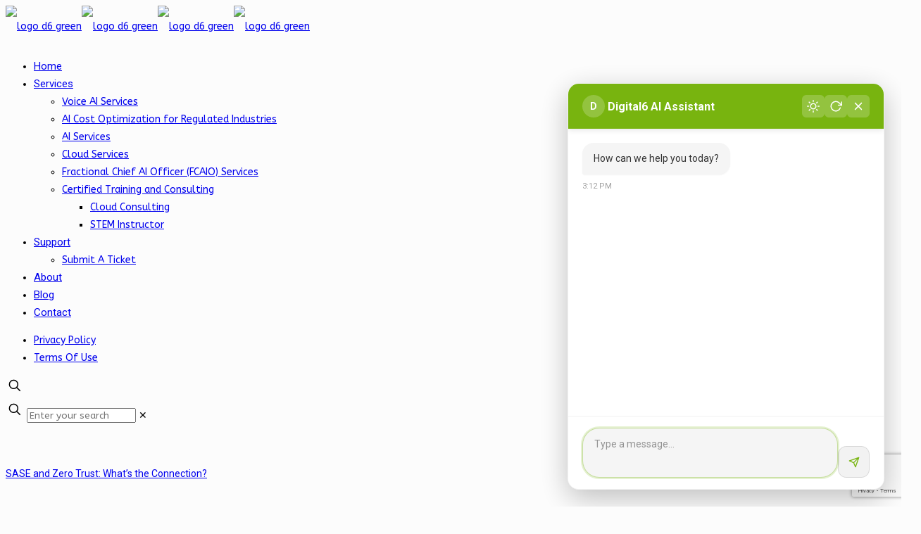

--- FILE ---
content_type: text/html; charset=UTF-8
request_url: https://www.digital6technologies.com/helping-customers-across-every-industry-prepare-for-the-future/10351
body_size: 29888
content:
<!DOCTYPE html>
<html dir="ltr" lang="en-US" prefix="og: https://ogp.me/ns#" class="no-js " itemscope itemtype="https://schema.org/Article" >

<head>

<meta charset="UTF-8" />
<title>Helping customers across every industry prepare for the future - Digital6 Technologies</title>

		<!-- All in One SEO 4.9.1.1 - aioseo.com -->
	<meta name="description" content="AI-enhanced diagnostics, intelligent supply chains, digital twin technology: driven by the pandemic, these structural changes are happening faster now than ever. Microsoft has developed platforms and tools for you to keep up with this innovation and for companies to gain a competitive edge. Discover how we are helping customers prepare for the future!" />
	<meta name="robots" content="max-image-preview:large" />
	<meta name="author" content="digital6"/>
	<link rel="canonical" href="https://digital6.tech/helping-customers-across-every-industry-prepare-for-the-future/10351" />
	<meta name="generator" content="All in One SEO (AIOSEO) 4.9.1.1" />
		<meta property="og:locale" content="en_US" />
		<meta property="og:site_name" content="Digital6 Technologies" />
		<meta property="og:type" content="article" />
		<meta property="og:title" content="Helping customers across every industry prepare for the future - Digital6 Technologies" />
		<meta property="og:description" content="AI-enhanced diagnostics, intelligent supply chains, digital twin technology: driven by the pandemic, these structural changes are happening faster now than ever. Microsoft has developed platforms and tools for you to keep up with this innovation and for companies to gain a competitive edge. Discover how we are helping customers prepare for the future!" />
		<meta property="og:url" content="https://digital6.tech/helping-customers-across-every-industry-prepare-for-the-future/10351" />
		<meta property="og:image" content="https://www.digital6technologies.com/wp-content/uploads/2021/11/D6-400.png" />
		<meta property="og:image:secure_url" content="https://www.digital6technologies.com/wp-content/uploads/2021/11/D6-400.png" />
		<meta property="article:published_time" content="2021-12-27T15:19:43+00:00" />
		<meta property="article:modified_time" content="2021-12-27T15:19:43+00:00" />
		<script type="application/ld+json" class="aioseo-schema">
			{"@context":"https:\/\/schema.org","@graph":[{"@type":"Article","@id":"https:\/\/digital6.tech\/helping-customers-across-every-industry-prepare-for-the-future\/10351#article","name":"Helping customers across every industry prepare for the future - Digital6 Technologies","headline":"Helping customers across every industry prepare for the future","author":{"@id":"https:\/\/digital6.tech\/author\/digital6#author"},"publisher":{"@id":"https:\/\/digital6.tech\/#organization"},"image":{"@type":"ImageObject","url":"https:\/\/digital6.tech\/wp-content\/uploads\/2021\/12\/maxresdefault-1.jpg","width":1280,"height":720},"datePublished":"2021-12-27T08:19:43-07:00","dateModified":"2021-12-27T08:19:43-07:00","inLanguage":"en-US","mainEntityOfPage":{"@id":"https:\/\/digital6.tech\/helping-customers-across-every-industry-prepare-for-the-future\/10351#webpage"},"isPartOf":{"@id":"https:\/\/digital6.tech\/helping-customers-across-every-industry-prepare-for-the-future\/10351#webpage"},"articleSection":"Uncategorized"},{"@type":"BreadcrumbList","@id":"https:\/\/digital6.tech\/helping-customers-across-every-industry-prepare-for-the-future\/10351#breadcrumblist","itemListElement":[{"@type":"ListItem","@id":"https:\/\/digital6.tech#listItem","position":1,"name":"Home","item":"https:\/\/digital6.tech","nextItem":{"@type":"ListItem","@id":"https:\/\/digital6.tech\/category\/uncategorized#listItem","name":"Uncategorized"}},{"@type":"ListItem","@id":"https:\/\/digital6.tech\/category\/uncategorized#listItem","position":2,"name":"Uncategorized","item":"https:\/\/digital6.tech\/category\/uncategorized","nextItem":{"@type":"ListItem","@id":"https:\/\/digital6.tech\/helping-customers-across-every-industry-prepare-for-the-future\/10351#listItem","name":"Helping customers across every industry prepare for the future"},"previousItem":{"@type":"ListItem","@id":"https:\/\/digital6.tech#listItem","name":"Home"}},{"@type":"ListItem","@id":"https:\/\/digital6.tech\/helping-customers-across-every-industry-prepare-for-the-future\/10351#listItem","position":3,"name":"Helping customers across every industry prepare for the future","previousItem":{"@type":"ListItem","@id":"https:\/\/digital6.tech\/category\/uncategorized#listItem","name":"Uncategorized"}}]},{"@type":"Organization","@id":"https:\/\/digital6.tech\/#organization","name":"Digital 6 Technologies","description":"AI | Automation | Cloud Solutions","url":"https:\/\/digital6.tech\/","telephone":"+18665154687","foundingDate":"2009-04-01","numberOfEmployees":{"@type":"QuantitativeValue","minValue":1,"maxValue":5},"logo":{"@type":"ImageObject","url":"https:\/\/www.digital6technologies.com\/wp-content\/uploads\/2017\/09\/logo-d6-green.png","@id":"https:\/\/digital6.tech\/helping-customers-across-every-industry-prepare-for-the-future\/10351\/#organizationLogo"},"image":{"@id":"https:\/\/digital6.tech\/helping-customers-across-every-industry-prepare-for-the-future\/10351\/#organizationLogo"},"sameAs":["https:\/\/twitter.com\/digital6tech","https:\/\/www.youtube.com\/channel\/UCY5bAz6R42iWRkOrqyItEDA","https:\/\/www.linkedin.com\/company\/digital-6-technologies"]},{"@type":"Person","@id":"https:\/\/digital6.tech\/author\/digital6#author","url":"https:\/\/digital6.tech\/author\/digital6","name":"digital6","image":{"@type":"ImageObject","@id":"https:\/\/digital6.tech\/helping-customers-across-every-industry-prepare-for-the-future\/10351#authorImage","url":"https:\/\/secure.gravatar.com\/avatar\/34126422f736d95bfab2f1e6d3329440b8ebea45999bbf4a0319087a03b38006?s=96&d=mm&r=g","width":96,"height":96,"caption":"digital6"}},{"@type":"WebPage","@id":"https:\/\/digital6.tech\/helping-customers-across-every-industry-prepare-for-the-future\/10351#webpage","url":"https:\/\/digital6.tech\/helping-customers-across-every-industry-prepare-for-the-future\/10351","name":"Helping customers across every industry prepare for the future - Digital6 Technologies","description":"AI-enhanced diagnostics, intelligent supply chains, digital twin technology: driven by the pandemic, these structural changes are happening faster now than ever. Microsoft has developed platforms and tools for you to keep up with this innovation and for companies to gain a competitive edge. Discover how we are helping customers prepare for the future!","inLanguage":"en-US","isPartOf":{"@id":"https:\/\/digital6.tech\/#website"},"breadcrumb":{"@id":"https:\/\/digital6.tech\/helping-customers-across-every-industry-prepare-for-the-future\/10351#breadcrumblist"},"author":{"@id":"https:\/\/digital6.tech\/author\/digital6#author"},"creator":{"@id":"https:\/\/digital6.tech\/author\/digital6#author"},"image":{"@type":"ImageObject","url":"https:\/\/digital6.tech\/wp-content\/uploads\/2021\/12\/maxresdefault-1.jpg","@id":"https:\/\/digital6.tech\/helping-customers-across-every-industry-prepare-for-the-future\/10351\/#mainImage","width":1280,"height":720},"primaryImageOfPage":{"@id":"https:\/\/digital6.tech\/helping-customers-across-every-industry-prepare-for-the-future\/10351#mainImage"},"datePublished":"2021-12-27T08:19:43-07:00","dateModified":"2021-12-27T08:19:43-07:00"},{"@type":"WebSite","@id":"https:\/\/digital6.tech\/#website","url":"https:\/\/digital6.tech\/","name":"Digital6 Technologies","description":"AI | Automation | Cloud Solutions","inLanguage":"en-US","publisher":{"@id":"https:\/\/digital6.tech\/#organization"}}]}
		</script>
		<!-- All in One SEO -->

<script id="cookieyes" type="text/javascript" src="https://cdn-cookieyes.com/client_data/38f86901b82e9cadbb755378/script.js"></script><meta property="og:image" content="https://digital6.tech/wp-content/uploads/2021/12/maxresdefault-1.jpg"/>
<meta property="og:url" content="https://www.digital6technologies.com/helping-customers-across-every-industry-prepare-for-the-future/10351"/>
<meta property="og:type" content="article"/>
<meta property="og:title" content="Helping customers across every industry prepare for the future"/>
<meta property="og:description" content="AI-enhanced diagnostics, intelligent supply chains, digital twin technology: driven by the pandemic, these structural changes are happening faster now than ever. Microsoft has developed platforms and tools for you to keep up with this innovation and for companies to gain a competitive edge. Discover how we are helping customers prepare for the future!"/>
<link rel="alternate" hreflang="en-US" href="https://www.digital6technologies.com/helping-customers-across-every-industry-prepare-for-the-future/10351"/>
<!-- Global site tag (gtag.js) - Google Analytics -->
<script async src="https://www.googletagmanager.com/gtag/js?id=UA-42422039-1"></script>
<script>
  window.dataLayer = window.dataLayer || [];
  function gtag(){dataLayer.push(arguments);}
  gtag('js', new Date());

  gtag('config', 'UA-42422039-1');
</script>
<meta name="format-detection" content="telephone=no">
<meta name="viewport" content="width=device-width, initial-scale=1" />
<link rel="shortcut icon" href="https://digital6.tech/wp-content/uploads/2017/09/D6-favicon-green.png" type="image/x-icon" />
<meta name="theme-color" content="#ffffff" media="(prefers-color-scheme: light)">
<meta name="theme-color" content="#ffffff" media="(prefers-color-scheme: dark)">
<link rel='dns-prefetch' href='//digital6.tech' />
<link rel='dns-prefetch' href='//fonts.googleapis.com' />
<link rel="alternate" type="application/rss+xml" title="Digital6 Technologies &raquo; Feed" href="https://digital6.tech/feed" />
<link rel="alternate" type="application/rss+xml" title="Digital6 Technologies &raquo; Comments Feed" href="https://digital6.tech/comments/feed" />
<link rel="alternate" type="application/rss+xml" title="Digital6 Technologies &raquo; Helping customers across every industry prepare for the future Comments Feed" href="https://digital6.tech/helping-customers-across-every-industry-prepare-for-the-future/10351/feed" />
<link rel="alternate" title="oEmbed (JSON)" type="application/json+oembed" href="https://digital6.tech/wp-json/oembed/1.0/embed?url=https%3A%2F%2Fdigital6.tech%2Fhelping-customers-across-every-industry-prepare-for-the-future%2F10351" />
<link rel="alternate" title="oEmbed (XML)" type="text/xml+oembed" href="https://digital6.tech/wp-json/oembed/1.0/embed?url=https%3A%2F%2Fdigital6.tech%2Fhelping-customers-across-every-industry-prepare-for-the-future%2F10351&#038;format=xml" />

<!-- LCSEO current path: helping-customers-across-every-industry-prepare-for-the-future/10351 -->
<!-- LCSEO: no overrides found -->
<style id='wp-img-auto-sizes-contain-inline-css' type='text/css'>
img:is([sizes=auto i],[sizes^="auto," i]){contain-intrinsic-size:3000px 1500px}
/*# sourceURL=wp-img-auto-sizes-contain-inline-css */
</style>
<style id='wp-emoji-styles-inline-css' type='text/css'>

	img.wp-smiley, img.emoji {
		display: inline !important;
		border: none !important;
		box-shadow: none !important;
		height: 1em !important;
		width: 1em !important;
		margin: 0 0.07em !important;
		vertical-align: -0.1em !important;
		background: none !important;
		padding: 0 !important;
	}
/*# sourceURL=wp-emoji-styles-inline-css */
</style>
<style id='wp-block-library-inline-css' type='text/css'>
:root{--wp-block-synced-color:#7a00df;--wp-block-synced-color--rgb:122,0,223;--wp-bound-block-color:var(--wp-block-synced-color);--wp-editor-canvas-background:#ddd;--wp-admin-theme-color:#007cba;--wp-admin-theme-color--rgb:0,124,186;--wp-admin-theme-color-darker-10:#006ba1;--wp-admin-theme-color-darker-10--rgb:0,107,160.5;--wp-admin-theme-color-darker-20:#005a87;--wp-admin-theme-color-darker-20--rgb:0,90,135;--wp-admin-border-width-focus:2px}@media (min-resolution:192dpi){:root{--wp-admin-border-width-focus:1.5px}}.wp-element-button{cursor:pointer}:root .has-very-light-gray-background-color{background-color:#eee}:root .has-very-dark-gray-background-color{background-color:#313131}:root .has-very-light-gray-color{color:#eee}:root .has-very-dark-gray-color{color:#313131}:root .has-vivid-green-cyan-to-vivid-cyan-blue-gradient-background{background:linear-gradient(135deg,#00d084,#0693e3)}:root .has-purple-crush-gradient-background{background:linear-gradient(135deg,#34e2e4,#4721fb 50%,#ab1dfe)}:root .has-hazy-dawn-gradient-background{background:linear-gradient(135deg,#faaca8,#dad0ec)}:root .has-subdued-olive-gradient-background{background:linear-gradient(135deg,#fafae1,#67a671)}:root .has-atomic-cream-gradient-background{background:linear-gradient(135deg,#fdd79a,#004a59)}:root .has-nightshade-gradient-background{background:linear-gradient(135deg,#330968,#31cdcf)}:root .has-midnight-gradient-background{background:linear-gradient(135deg,#020381,#2874fc)}:root{--wp--preset--font-size--normal:16px;--wp--preset--font-size--huge:42px}.has-regular-font-size{font-size:1em}.has-larger-font-size{font-size:2.625em}.has-normal-font-size{font-size:var(--wp--preset--font-size--normal)}.has-huge-font-size{font-size:var(--wp--preset--font-size--huge)}.has-text-align-center{text-align:center}.has-text-align-left{text-align:left}.has-text-align-right{text-align:right}.has-fit-text{white-space:nowrap!important}#end-resizable-editor-section{display:none}.aligncenter{clear:both}.items-justified-left{justify-content:flex-start}.items-justified-center{justify-content:center}.items-justified-right{justify-content:flex-end}.items-justified-space-between{justify-content:space-between}.screen-reader-text{border:0;clip-path:inset(50%);height:1px;margin:-1px;overflow:hidden;padding:0;position:absolute;width:1px;word-wrap:normal!important}.screen-reader-text:focus{background-color:#ddd;clip-path:none;color:#444;display:block;font-size:1em;height:auto;left:5px;line-height:normal;padding:15px 23px 14px;text-decoration:none;top:5px;width:auto;z-index:100000}html :where(.has-border-color){border-style:solid}html :where([style*=border-top-color]){border-top-style:solid}html :where([style*=border-right-color]){border-right-style:solid}html :where([style*=border-bottom-color]){border-bottom-style:solid}html :where([style*=border-left-color]){border-left-style:solid}html :where([style*=border-width]){border-style:solid}html :where([style*=border-top-width]){border-top-style:solid}html :where([style*=border-right-width]){border-right-style:solid}html :where([style*=border-bottom-width]){border-bottom-style:solid}html :where([style*=border-left-width]){border-left-style:solid}html :where(img[class*=wp-image-]){height:auto;max-width:100%}:where(figure){margin:0 0 1em}html :where(.is-position-sticky){--wp-admin--admin-bar--position-offset:var(--wp-admin--admin-bar--height,0px)}@media screen and (max-width:600px){html :where(.is-position-sticky){--wp-admin--admin-bar--position-offset:0px}}

/*# sourceURL=wp-block-library-inline-css */
</style><style id='global-styles-inline-css' type='text/css'>
:root{--wp--preset--aspect-ratio--square: 1;--wp--preset--aspect-ratio--4-3: 4/3;--wp--preset--aspect-ratio--3-4: 3/4;--wp--preset--aspect-ratio--3-2: 3/2;--wp--preset--aspect-ratio--2-3: 2/3;--wp--preset--aspect-ratio--16-9: 16/9;--wp--preset--aspect-ratio--9-16: 9/16;--wp--preset--color--black: #000000;--wp--preset--color--cyan-bluish-gray: #abb8c3;--wp--preset--color--white: #ffffff;--wp--preset--color--pale-pink: #f78da7;--wp--preset--color--vivid-red: #cf2e2e;--wp--preset--color--luminous-vivid-orange: #ff6900;--wp--preset--color--luminous-vivid-amber: #fcb900;--wp--preset--color--light-green-cyan: #7bdcb5;--wp--preset--color--vivid-green-cyan: #00d084;--wp--preset--color--pale-cyan-blue: #8ed1fc;--wp--preset--color--vivid-cyan-blue: #0693e3;--wp--preset--color--vivid-purple: #9b51e0;--wp--preset--gradient--vivid-cyan-blue-to-vivid-purple: linear-gradient(135deg,rgb(6,147,227) 0%,rgb(155,81,224) 100%);--wp--preset--gradient--light-green-cyan-to-vivid-green-cyan: linear-gradient(135deg,rgb(122,220,180) 0%,rgb(0,208,130) 100%);--wp--preset--gradient--luminous-vivid-amber-to-luminous-vivid-orange: linear-gradient(135deg,rgb(252,185,0) 0%,rgb(255,105,0) 100%);--wp--preset--gradient--luminous-vivid-orange-to-vivid-red: linear-gradient(135deg,rgb(255,105,0) 0%,rgb(207,46,46) 100%);--wp--preset--gradient--very-light-gray-to-cyan-bluish-gray: linear-gradient(135deg,rgb(238,238,238) 0%,rgb(169,184,195) 100%);--wp--preset--gradient--cool-to-warm-spectrum: linear-gradient(135deg,rgb(74,234,220) 0%,rgb(151,120,209) 20%,rgb(207,42,186) 40%,rgb(238,44,130) 60%,rgb(251,105,98) 80%,rgb(254,248,76) 100%);--wp--preset--gradient--blush-light-purple: linear-gradient(135deg,rgb(255,206,236) 0%,rgb(152,150,240) 100%);--wp--preset--gradient--blush-bordeaux: linear-gradient(135deg,rgb(254,205,165) 0%,rgb(254,45,45) 50%,rgb(107,0,62) 100%);--wp--preset--gradient--luminous-dusk: linear-gradient(135deg,rgb(255,203,112) 0%,rgb(199,81,192) 50%,rgb(65,88,208) 100%);--wp--preset--gradient--pale-ocean: linear-gradient(135deg,rgb(255,245,203) 0%,rgb(182,227,212) 50%,rgb(51,167,181) 100%);--wp--preset--gradient--electric-grass: linear-gradient(135deg,rgb(202,248,128) 0%,rgb(113,206,126) 100%);--wp--preset--gradient--midnight: linear-gradient(135deg,rgb(2,3,129) 0%,rgb(40,116,252) 100%);--wp--preset--font-size--small: 13px;--wp--preset--font-size--medium: 20px;--wp--preset--font-size--large: 36px;--wp--preset--font-size--x-large: 42px;--wp--preset--spacing--20: 0.44rem;--wp--preset--spacing--30: 0.67rem;--wp--preset--spacing--40: 1rem;--wp--preset--spacing--50: 1.5rem;--wp--preset--spacing--60: 2.25rem;--wp--preset--spacing--70: 3.38rem;--wp--preset--spacing--80: 5.06rem;--wp--preset--shadow--natural: 6px 6px 9px rgba(0, 0, 0, 0.2);--wp--preset--shadow--deep: 12px 12px 50px rgba(0, 0, 0, 0.4);--wp--preset--shadow--sharp: 6px 6px 0px rgba(0, 0, 0, 0.2);--wp--preset--shadow--outlined: 6px 6px 0px -3px rgb(255, 255, 255), 6px 6px rgb(0, 0, 0);--wp--preset--shadow--crisp: 6px 6px 0px rgb(0, 0, 0);}:where(.is-layout-flex){gap: 0.5em;}:where(.is-layout-grid){gap: 0.5em;}body .is-layout-flex{display: flex;}.is-layout-flex{flex-wrap: wrap;align-items: center;}.is-layout-flex > :is(*, div){margin: 0;}body .is-layout-grid{display: grid;}.is-layout-grid > :is(*, div){margin: 0;}:where(.wp-block-columns.is-layout-flex){gap: 2em;}:where(.wp-block-columns.is-layout-grid){gap: 2em;}:where(.wp-block-post-template.is-layout-flex){gap: 1.25em;}:where(.wp-block-post-template.is-layout-grid){gap: 1.25em;}.has-black-color{color: var(--wp--preset--color--black) !important;}.has-cyan-bluish-gray-color{color: var(--wp--preset--color--cyan-bluish-gray) !important;}.has-white-color{color: var(--wp--preset--color--white) !important;}.has-pale-pink-color{color: var(--wp--preset--color--pale-pink) !important;}.has-vivid-red-color{color: var(--wp--preset--color--vivid-red) !important;}.has-luminous-vivid-orange-color{color: var(--wp--preset--color--luminous-vivid-orange) !important;}.has-luminous-vivid-amber-color{color: var(--wp--preset--color--luminous-vivid-amber) !important;}.has-light-green-cyan-color{color: var(--wp--preset--color--light-green-cyan) !important;}.has-vivid-green-cyan-color{color: var(--wp--preset--color--vivid-green-cyan) !important;}.has-pale-cyan-blue-color{color: var(--wp--preset--color--pale-cyan-blue) !important;}.has-vivid-cyan-blue-color{color: var(--wp--preset--color--vivid-cyan-blue) !important;}.has-vivid-purple-color{color: var(--wp--preset--color--vivid-purple) !important;}.has-black-background-color{background-color: var(--wp--preset--color--black) !important;}.has-cyan-bluish-gray-background-color{background-color: var(--wp--preset--color--cyan-bluish-gray) !important;}.has-white-background-color{background-color: var(--wp--preset--color--white) !important;}.has-pale-pink-background-color{background-color: var(--wp--preset--color--pale-pink) !important;}.has-vivid-red-background-color{background-color: var(--wp--preset--color--vivid-red) !important;}.has-luminous-vivid-orange-background-color{background-color: var(--wp--preset--color--luminous-vivid-orange) !important;}.has-luminous-vivid-amber-background-color{background-color: var(--wp--preset--color--luminous-vivid-amber) !important;}.has-light-green-cyan-background-color{background-color: var(--wp--preset--color--light-green-cyan) !important;}.has-vivid-green-cyan-background-color{background-color: var(--wp--preset--color--vivid-green-cyan) !important;}.has-pale-cyan-blue-background-color{background-color: var(--wp--preset--color--pale-cyan-blue) !important;}.has-vivid-cyan-blue-background-color{background-color: var(--wp--preset--color--vivid-cyan-blue) !important;}.has-vivid-purple-background-color{background-color: var(--wp--preset--color--vivid-purple) !important;}.has-black-border-color{border-color: var(--wp--preset--color--black) !important;}.has-cyan-bluish-gray-border-color{border-color: var(--wp--preset--color--cyan-bluish-gray) !important;}.has-white-border-color{border-color: var(--wp--preset--color--white) !important;}.has-pale-pink-border-color{border-color: var(--wp--preset--color--pale-pink) !important;}.has-vivid-red-border-color{border-color: var(--wp--preset--color--vivid-red) !important;}.has-luminous-vivid-orange-border-color{border-color: var(--wp--preset--color--luminous-vivid-orange) !important;}.has-luminous-vivid-amber-border-color{border-color: var(--wp--preset--color--luminous-vivid-amber) !important;}.has-light-green-cyan-border-color{border-color: var(--wp--preset--color--light-green-cyan) !important;}.has-vivid-green-cyan-border-color{border-color: var(--wp--preset--color--vivid-green-cyan) !important;}.has-pale-cyan-blue-border-color{border-color: var(--wp--preset--color--pale-cyan-blue) !important;}.has-vivid-cyan-blue-border-color{border-color: var(--wp--preset--color--vivid-cyan-blue) !important;}.has-vivid-purple-border-color{border-color: var(--wp--preset--color--vivid-purple) !important;}.has-vivid-cyan-blue-to-vivid-purple-gradient-background{background: var(--wp--preset--gradient--vivid-cyan-blue-to-vivid-purple) !important;}.has-light-green-cyan-to-vivid-green-cyan-gradient-background{background: var(--wp--preset--gradient--light-green-cyan-to-vivid-green-cyan) !important;}.has-luminous-vivid-amber-to-luminous-vivid-orange-gradient-background{background: var(--wp--preset--gradient--luminous-vivid-amber-to-luminous-vivid-orange) !important;}.has-luminous-vivid-orange-to-vivid-red-gradient-background{background: var(--wp--preset--gradient--luminous-vivid-orange-to-vivid-red) !important;}.has-very-light-gray-to-cyan-bluish-gray-gradient-background{background: var(--wp--preset--gradient--very-light-gray-to-cyan-bluish-gray) !important;}.has-cool-to-warm-spectrum-gradient-background{background: var(--wp--preset--gradient--cool-to-warm-spectrum) !important;}.has-blush-light-purple-gradient-background{background: var(--wp--preset--gradient--blush-light-purple) !important;}.has-blush-bordeaux-gradient-background{background: var(--wp--preset--gradient--blush-bordeaux) !important;}.has-luminous-dusk-gradient-background{background: var(--wp--preset--gradient--luminous-dusk) !important;}.has-pale-ocean-gradient-background{background: var(--wp--preset--gradient--pale-ocean) !important;}.has-electric-grass-gradient-background{background: var(--wp--preset--gradient--electric-grass) !important;}.has-midnight-gradient-background{background: var(--wp--preset--gradient--midnight) !important;}.has-small-font-size{font-size: var(--wp--preset--font-size--small) !important;}.has-medium-font-size{font-size: var(--wp--preset--font-size--medium) !important;}.has-large-font-size{font-size: var(--wp--preset--font-size--large) !important;}.has-x-large-font-size{font-size: var(--wp--preset--font-size--x-large) !important;}
/*# sourceURL=global-styles-inline-css */
</style>

<style id='classic-theme-styles-inline-css' type='text/css'>
/*! This file is auto-generated */
.wp-block-button__link{color:#fff;background-color:#32373c;border-radius:9999px;box-shadow:none;text-decoration:none;padding:calc(.667em + 2px) calc(1.333em + 2px);font-size:1.125em}.wp-block-file__button{background:#32373c;color:#fff;text-decoration:none}
/*# sourceURL=/wp-includes/css/classic-themes.min.css */
</style>
<link rel='stylesheet' id='contact-form-7-css' href='https://digital6.tech/wp-content/plugins/contact-form-7/includes/css/styles.css?ver=6.1.4' type='text/css' media='all' />
<link rel='stylesheet' id='dashicons-css' href='https://digital6.tech/wp-includes/css/dashicons.min.css?ver=6.9' type='text/css' media='all' />
<link rel='stylesheet' id='LeadConnector-css' href='https://digital6.tech/wp-content/plugins/leadconnector/public/css/lc-public.css?ver=3.0.16' type='text/css' media='all' />
<link rel='stylesheet' id='mfn-be-css' href='https://digital6.tech/wp-content/themes/betheme/css/be.css?ver=28.1.13' type='text/css' media='all' />
<link rel='stylesheet' id='mfn-animations-css' href='https://digital6.tech/wp-content/themes/betheme/assets/animations/animations.min.css?ver=28.1.13' type='text/css' media='all' />
<link rel='stylesheet' id='mfn-font-awesome-css' href='https://digital6.tech/wp-content/themes/betheme/fonts/fontawesome/fontawesome.css?ver=28.1.13' type='text/css' media='all' />
<link rel='stylesheet' id='mfn-responsive-css' href='https://digital6.tech/wp-content/themes/betheme/css/responsive.css?ver=28.1.13' type='text/css' media='all' />
<link rel='stylesheet' id='mfn-skin-green-css' href='https://digital6.tech/wp-content/themes/betheme/css/skins/green/style.css?ver=28.1.13' type='text/css' media='all' />
<link rel='stylesheet' id='mfn-fonts-css' href='https://fonts.googleapis.com/css?family=ABeeZee%3A1%2C300%2C400%2C400italic%2C500%2C700%2C700italic%7CRoboto%3A1%2C300%2C400%2C400italic%2C500%2C700%2C700italic%7CLora%3A1%2C300%2C400%2C400italic%2C500%2C700%2C700italic&#038;display=swap&#038;ver=6.9' type='text/css' media='all' />
<style id='mfn-dynamic-inline-css' type='text/css'>
html{background-color:#FCFCFC}#Wrapper,#Content,.mfn-popup .mfn-popup-content,.mfn-off-canvas-sidebar .mfn-off-canvas-content-wrapper,.mfn-cart-holder,.mfn-header-login,#Top_bar .search_wrapper,#Top_bar .top_bar_right .mfn-live-search-box,.column_livesearch .mfn-live-search-wrapper,.column_livesearch .mfn-live-search-box{background-color:#FCFCFC}.layout-boxed.mfn-bebuilder-header.mfn-ui #Wrapper .mfn-only-sample-content{background-color:#FCFCFC}body:not(.template-slider) #Header{min-height:0px}body.header-below:not(.template-slider) #Header{padding-top:0px}#Footer .widgets_wrapper{padding:70px 0}.has-search-overlay.search-overlay-opened #search-overlay{background-color:rgba(0,0,0,0.6)}.elementor-page.elementor-default #Content .the_content .section_wrapper{max-width:100%}.elementor-page.elementor-default #Content .section.the_content{width:100%}.elementor-page.elementor-default #Content .section_wrapper .the_content_wrapper{margin-left:0;margin-right:0;width:100%}body,span.date_label,.timeline_items li h3 span,input[type="date"],input[type="text"],input[type="password"],input[type="tel"],input[type="email"],input[type="url"],textarea,select,.offer_li .title h3,.mfn-menu-item-megamenu{font-family:"ABeeZee",-apple-system,BlinkMacSystemFont,"Segoe UI",Roboto,Oxygen-Sans,Ubuntu,Cantarell,"Helvetica Neue",sans-serif}.lead,.big{font-family:"ABeeZee",-apple-system,BlinkMacSystemFont,"Segoe UI",Roboto,Oxygen-Sans,Ubuntu,Cantarell,"Helvetica Neue",sans-serif}#menu > ul > li > a,#overlay-menu ul li a{font-family:"Roboto",-apple-system,BlinkMacSystemFont,"Segoe UI",Roboto,Oxygen-Sans,Ubuntu,Cantarell,"Helvetica Neue",sans-serif}#Subheader .title{font-family:"Lora",-apple-system,BlinkMacSystemFont,"Segoe UI",Roboto,Oxygen-Sans,Ubuntu,Cantarell,"Helvetica Neue",sans-serif}h1,h2,h3,h4,.text-logo #logo{font-family:"Roboto",-apple-system,BlinkMacSystemFont,"Segoe UI",Roboto,Oxygen-Sans,Ubuntu,Cantarell,"Helvetica Neue",sans-serif}h5,h6{font-family:"Roboto",-apple-system,BlinkMacSystemFont,"Segoe UI",Roboto,Oxygen-Sans,Ubuntu,Cantarell,"Helvetica Neue",sans-serif}blockquote{font-family:"Roboto",-apple-system,BlinkMacSystemFont,"Segoe UI",Roboto,Oxygen-Sans,Ubuntu,Cantarell,"Helvetica Neue",sans-serif}.chart_box .chart .num,.counter .desc_wrapper .number-wrapper,.how_it_works .image .number,.pricing-box .plan-header .price,.quick_fact .number-wrapper,.woocommerce .product div.entry-summary .price{font-family:"Roboto",-apple-system,BlinkMacSystemFont,"Segoe UI",Roboto,Oxygen-Sans,Ubuntu,Cantarell,"Helvetica Neue",sans-serif}body,.mfn-menu-item-megamenu{font-size:14px;line-height:25px;font-weight:400;letter-spacing:0px}.lead,.big{font-size:16px;line-height:28px;font-weight:400;letter-spacing:0px}#menu > ul > li > a,#overlay-menu ul li a{font-size:15px;font-weight:400;letter-spacing:0px}#overlay-menu ul li a{line-height:22.5px}#Subheader .title{font-size:30px;line-height:35px;font-weight:400;letter-spacing:1px;font-style:italic}h1,.text-logo #logo{font-size:48px;line-height:50px;font-weight:400;letter-spacing:0px}h2{font-size:30px;line-height:34px;font-weight:300;letter-spacing:0px}h3,.woocommerce ul.products li.product h3,.woocommerce #customer_login h2{font-size:25px;line-height:29px;font-weight:300;letter-spacing:0px}h4,.woocommerce .woocommerce-order-details__title,.woocommerce .wc-bacs-bank-details-heading,.woocommerce .woocommerce-customer-details h2{font-size:21px;line-height:25px;font-weight:500;letter-spacing:0px}h5{font-size:15px;line-height:25px;font-weight:700;letter-spacing:0px}h6{font-size:14px;line-height:25px;font-weight:400;letter-spacing:0px}#Intro .intro-title{font-size:70px;line-height:70px;font-weight:400;letter-spacing:0px}@media only screen and (min-width:768px) and (max-width:959px){body,.mfn-menu-item-megamenu{font-size:13px;line-height:21px;font-weight:400;letter-spacing:0px}.lead,.big{font-size:14px;line-height:24px;font-weight:400;letter-spacing:0px}#menu > ul > li > a,#overlay-menu ul li a{font-size:13px;font-weight:400;letter-spacing:0px}#overlay-menu ul li a{line-height:19.5px}#Subheader .title{font-size:26px;line-height:30px;font-weight:400;letter-spacing:1px;font-style:italic}h1,.text-logo #logo{font-size:41px;line-height:43px;font-weight:400;letter-spacing:0px}h2{font-size:26px;line-height:29px;font-weight:300;letter-spacing:0px}h3,.woocommerce ul.products li.product h3,.woocommerce #customer_login h2{font-size:21px;line-height:25px;font-weight:300;letter-spacing:0px}h4,.woocommerce .woocommerce-order-details__title,.woocommerce .wc-bacs-bank-details-heading,.woocommerce .woocommerce-customer-details h2{font-size:18px;line-height:21px;font-weight:500;letter-spacing:0px}h5{font-size:13px;line-height:21px;font-weight:700;letter-spacing:0px}h6{font-size:13px;line-height:21px;font-weight:400;letter-spacing:0px}#Intro .intro-title{font-size:60px;line-height:60px;font-weight:400;letter-spacing:0px}blockquote{font-size:15px}.chart_box .chart .num{font-size:45px;line-height:45px}.counter .desc_wrapper .number-wrapper{font-size:45px;line-height:45px}.counter .desc_wrapper .title{font-size:14px;line-height:18px}.faq .question .title{font-size:14px}.fancy_heading .title{font-size:38px;line-height:38px}.offer .offer_li .desc_wrapper .title h3{font-size:32px;line-height:32px}.offer_thumb_ul li.offer_thumb_li .desc_wrapper .title h3{font-size:32px;line-height:32px}.pricing-box .plan-header h2{font-size:27px;line-height:27px}.pricing-box .plan-header .price > span{font-size:40px;line-height:40px}.pricing-box .plan-header .price sup.currency{font-size:18px;line-height:18px}.pricing-box .plan-header .price sup.period{font-size:14px;line-height:14px}.quick_fact .number-wrapper{font-size:80px;line-height:80px}.trailer_box .desc h2{font-size:27px;line-height:27px}.widget > h3{font-size:17px;line-height:20px}}@media only screen and (min-width:480px) and (max-width:767px){body,.mfn-menu-item-megamenu{font-size:13px;line-height:19px;font-weight:400;letter-spacing:0px}.lead,.big{font-size:13px;line-height:21px;font-weight:400;letter-spacing:0px}#menu > ul > li > a,#overlay-menu ul li a{font-size:13px;font-weight:400;letter-spacing:0px}#overlay-menu ul li a{line-height:19.5px}#Subheader .title{font-size:23px;line-height:26px;font-weight:400;letter-spacing:1px;font-style:italic}h1,.text-logo #logo{font-size:36px;line-height:38px;font-weight:400;letter-spacing:0px}h2{font-size:23px;line-height:26px;font-weight:300;letter-spacing:0px}h3,.woocommerce ul.products li.product h3,.woocommerce #customer_login h2{font-size:19px;line-height:22px;font-weight:300;letter-spacing:0px}h4,.woocommerce .woocommerce-order-details__title,.woocommerce .wc-bacs-bank-details-heading,.woocommerce .woocommerce-customer-details h2{font-size:16px;line-height:19px;font-weight:500;letter-spacing:0px}h5{font-size:13px;line-height:19px;font-weight:700;letter-spacing:0px}h6{font-size:13px;line-height:19px;font-weight:400;letter-spacing:0px}#Intro .intro-title{font-size:53px;line-height:53px;font-weight:400;letter-spacing:0px}blockquote{font-size:14px}.chart_box .chart .num{font-size:40px;line-height:40px}.counter .desc_wrapper .number-wrapper{font-size:40px;line-height:40px}.counter .desc_wrapper .title{font-size:13px;line-height:16px}.faq .question .title{font-size:13px}.fancy_heading .title{font-size:34px;line-height:34px}.offer .offer_li .desc_wrapper .title h3{font-size:28px;line-height:28px}.offer_thumb_ul li.offer_thumb_li .desc_wrapper .title h3{font-size:28px;line-height:28px}.pricing-box .plan-header h2{font-size:24px;line-height:24px}.pricing-box .plan-header .price > span{font-size:34px;line-height:34px}.pricing-box .plan-header .price sup.currency{font-size:16px;line-height:16px}.pricing-box .plan-header .price sup.period{font-size:13px;line-height:13px}.quick_fact .number-wrapper{font-size:70px;line-height:70px}.trailer_box .desc h2{font-size:24px;line-height:24px}.widget > h3{font-size:16px;line-height:19px}}@media only screen and (max-width:479px){body,.mfn-menu-item-megamenu{font-size:13px;line-height:19px;font-weight:400;letter-spacing:0px}.lead,.big{font-size:13px;line-height:19px;font-weight:400;letter-spacing:0px}#menu > ul > li > a,#overlay-menu ul li a{font-size:13px;font-weight:400;letter-spacing:0px}#overlay-menu ul li a{line-height:19.5px}#Subheader .title{font-size:18px;line-height:21px;font-weight:400;letter-spacing:1px;font-style:italic}h1,.text-logo #logo{font-size:29px;line-height:30px;font-weight:400;letter-spacing:0px}h2{font-size:18px;line-height:20px;font-weight:300;letter-spacing:0px}h3,.woocommerce ul.products li.product h3,.woocommerce #customer_login h2{font-size:15px;line-height:19px;font-weight:300;letter-spacing:0px}h4,.woocommerce .woocommerce-order-details__title,.woocommerce .wc-bacs-bank-details-heading,.woocommerce .woocommerce-customer-details h2{font-size:13px;line-height:19px;font-weight:500;letter-spacing:0px}h5{font-size:13px;line-height:19px;font-weight:700;letter-spacing:0px}h6{font-size:13px;line-height:19px;font-weight:400;letter-spacing:0px}#Intro .intro-title{font-size:42px;line-height:42px;font-weight:400;letter-spacing:0px}blockquote{font-size:13px}.chart_box .chart .num{font-size:35px;line-height:35px}.counter .desc_wrapper .number-wrapper{font-size:35px;line-height:35px}.counter .desc_wrapper .title{font-size:13px;line-height:26px}.faq .question .title{font-size:13px}.fancy_heading .title{font-size:30px;line-height:30px}.offer .offer_li .desc_wrapper .title h3{font-size:26px;line-height:26px}.offer_thumb_ul li.offer_thumb_li .desc_wrapper .title h3{font-size:26px;line-height:26px}.pricing-box .plan-header h2{font-size:21px;line-height:21px}.pricing-box .plan-header .price > span{font-size:32px;line-height:32px}.pricing-box .plan-header .price sup.currency{font-size:14px;line-height:14px}.pricing-box .plan-header .price sup.period{font-size:13px;line-height:13px}.quick_fact .number-wrapper{font-size:60px;line-height:60px}.trailer_box .desc h2{font-size:21px;line-height:21px}.widget > h3{font-size:15px;line-height:18px}}.with_aside .sidebar.columns{width:23%}.with_aside .sections_group{width:77%}.aside_both .sidebar.columns{width:18%}.aside_both .sidebar.sidebar-1{margin-left:-82%}.aside_both .sections_group{width:64%;margin-left:18%}@media only screen and (min-width:1240px){#Wrapper,.with_aside .content_wrapper{max-width:1240px}body.layout-boxed.mfn-header-scrolled .mfn-header-tmpl.mfn-sticky-layout-width{max-width:1240px;left:0;right:0;margin-left:auto;margin-right:auto}body.layout-boxed:not(.mfn-header-scrolled) .mfn-header-tmpl.mfn-header-layout-width,body.layout-boxed .mfn-header-tmpl.mfn-header-layout-width:not(.mfn-hasSticky){max-width:1240px;left:0;right:0;margin-left:auto;margin-right:auto}body.layout-boxed.mfn-bebuilder-header.mfn-ui .mfn-only-sample-content{max-width:1240px;margin-left:auto;margin-right:auto}.section_wrapper,.container{max-width:1220px}.layout-boxed.header-boxed #Top_bar.is-sticky{max-width:1240px}}@media only screen and (max-width:767px){#Wrapper{max-width:calc(100% - 67px)}.content_wrapper .section_wrapper,.container,.four.columns .widget-area{max-width:770px !important;padding-left:33px;padding-right:33px}}body{--mfn-button-font-family:inherit;--mfn-button-font-size:14px;--mfn-button-font-weight:400;--mfn-button-font-style:inherit;--mfn-button-letter-spacing:0px;--mfn-button-padding:16px 20px 16px 20px;--mfn-button-border-width:0;--mfn-button-border-radius:5px 5px 5px 5px;--mfn-button-gap:10px;--mfn-button-transition:0.2s;--mfn-button-color:#747474;--mfn-button-color-hover:#747474;--mfn-button-bg:#f7f7f7;--mfn-button-bg-hover:#eaeaea;--mfn-button-border-color:transparent;--mfn-button-border-color-hover:transparent;--mfn-button-icon-color:#747474;--mfn-button-icon-color-hover:#747474;--mfn-button-box-shadow:unset;--mfn-button-theme-color:#ffffff;--mfn-button-theme-color-hover:#ffffff;--mfn-button-theme-bg:#0095eb;--mfn-button-theme-bg-hover:#0088de;--mfn-button-theme-border-color:transparent;--mfn-button-theme-border-color-hover:transparent;--mfn-button-theme-icon-color:#ffffff;--mfn-button-theme-icon-color-hover:#ffffff;--mfn-button-theme-box-shadow:unset;--mfn-button-shop-color:#ffffff;--mfn-button-shop-color-hover:#ffffff;--mfn-button-shop-bg:#0095eb;--mfn-button-shop-bg-hover:#0088de;--mfn-button-shop-border-color:transparent;--mfn-button-shop-border-color-hover:transparent;--mfn-button-shop-icon-color:#626262;--mfn-button-shop-icon-color-hover:#626262;--mfn-button-shop-box-shadow:unset;--mfn-button-action-color:#ffffff;--mfn-button-action-color-hover:#ffffff;--mfn-button-action-bg:#0089f7;--mfn-button-action-bg-hover:#007cea;--mfn-button-action-border-color:transparent;--mfn-button-action-border-color-hover:transparent;--mfn-button-action-icon-color:#626262;--mfn-button-action-icon-color-hover:#626262;--mfn-button-action-box-shadow:unset}@media only screen and (max-width:959px){body{}}@media only screen and (max-width:768px){body{}}.mfn-cookies,.mfn-cookies-reopen{--mfn-gdpr2-container-text-color:#626262;--mfn-gdpr2-container-strong-color:#07070a;--mfn-gdpr2-container-bg:#ffffff;--mfn-gdpr2-container-overlay:rgba(25,37,48,0.6);--mfn-gdpr2-details-box-bg:#fbfbfb;--mfn-gdpr2-details-switch-bg:#00032a;--mfn-gdpr2-details-switch-bg-active:#5acb65;--mfn-gdpr2-tabs-text-color:#07070a;--mfn-gdpr2-tabs-text-color-active:#0089f7;--mfn-gdpr2-tabs-border:rgba(8,8,14,0.1);--mfn-gdpr2-buttons-box-bg:#fbfbfb;--mfn-gdpr2-reopen-background:#ffffff;--mfn-gdpr2-reopen-color:#222222;--mfn-gdpr2-reopen-box-shadow:0 15px 30px 0 rgba(1,7,39,.13)}#Top_bar #logo,.header-fixed #Top_bar #logo,.header-plain #Top_bar #logo,.header-transparent #Top_bar #logo{height:60px;line-height:60px;padding:15px 0}.logo-overflow #Top_bar:not(.is-sticky) .logo{height:90px}#Top_bar .menu > li > a{padding:15px 0}.menu-highlight:not(.header-creative) #Top_bar .menu > li > a{margin:20px 0}.header-plain:not(.menu-highlight) #Top_bar .menu > li > a span:not(.description){line-height:90px}.header-fixed #Top_bar .menu > li > a{padding:30px 0}@media only screen and (max-width:767px){.mobile-header-mini #Top_bar #logo{height:50px!important;line-height:50px!important;margin:5px 0}}#Top_bar #logo img.svg{width:100px}.image_frame,.wp-caption{border-width:0px}.alert{border-radius:0px}#Top_bar .top_bar_right .top-bar-right-input input{width:200px}.mfn-live-search-box .mfn-live-search-list{max-height:300px}#Side_slide{right:-250px;width:250px}#Side_slide.left{left:-250px}.blog-teaser li .desc-wrapper .desc{background-position-y:-1px}.mfn-free-delivery-info{--mfn-free-delivery-bar:#0095eb;--mfn-free-delivery-bg:rgba(0,0,0,0.1);--mfn-free-delivery-achieved:#0095eb}#back_to_top i{color:#65666C}@media only screen and ( max-width:767px ){}@media only screen and (min-width:1240px){body:not(.header-simple) #Top_bar #menu{display:block!important}.tr-menu #Top_bar #menu{background:none!important}#Top_bar .menu > li > ul.mfn-megamenu > li{float:left}#Top_bar .menu > li > ul.mfn-megamenu > li.mfn-megamenu-cols-1{width:100%}#Top_bar .menu > li > ul.mfn-megamenu > li.mfn-megamenu-cols-2{width:50%}#Top_bar .menu > li > ul.mfn-megamenu > li.mfn-megamenu-cols-3{width:33.33%}#Top_bar .menu > li > ul.mfn-megamenu > li.mfn-megamenu-cols-4{width:25%}#Top_bar .menu > li > ul.mfn-megamenu > li.mfn-megamenu-cols-5{width:20%}#Top_bar .menu > li > ul.mfn-megamenu > li.mfn-megamenu-cols-6{width:16.66%}#Top_bar .menu > li > ul.mfn-megamenu > li > ul{display:block!important;position:inherit;left:auto;top:auto;border-width:0 1px 0 0}#Top_bar .menu > li > ul.mfn-megamenu > li:last-child > ul{border:0}#Top_bar .menu > li > ul.mfn-megamenu > li > ul li{width:auto}#Top_bar .menu > li > ul.mfn-megamenu a.mfn-megamenu-title{text-transform:uppercase;font-weight:400;background:none}#Top_bar .menu > li > ul.mfn-megamenu a .menu-arrow{display:none}.menuo-right #Top_bar .menu > li > ul.mfn-megamenu{left:0;width:98%!important;margin:0 1%;padding:20px 0}.menuo-right #Top_bar .menu > li > ul.mfn-megamenu-bg{box-sizing:border-box}#Top_bar .menu > li > ul.mfn-megamenu-bg{padding:20px 166px 20px 20px;background-repeat:no-repeat;background-position:right bottom}.rtl #Top_bar .menu > li > ul.mfn-megamenu-bg{padding-left:166px;padding-right:20px;background-position:left bottom}#Top_bar .menu > li > ul.mfn-megamenu-bg > li{background:none}#Top_bar .menu > li > ul.mfn-megamenu-bg > li a{border:none}#Top_bar .menu > li > ul.mfn-megamenu-bg > li > ul{background:none!important;-webkit-box-shadow:0 0 0 0;-moz-box-shadow:0 0 0 0;box-shadow:0 0 0 0}.mm-vertical #Top_bar .container{position:relative}.mm-vertical #Top_bar .top_bar_left{position:static}.mm-vertical #Top_bar .menu > li ul{box-shadow:0 0 0 0 transparent!important;background-image:none}.mm-vertical #Top_bar .menu > li > ul.mfn-megamenu{padding:20px 0}.mm-vertical.header-plain #Top_bar .menu > li > ul.mfn-megamenu{width:100%!important;margin:0}.mm-vertical #Top_bar .menu > li > ul.mfn-megamenu > li{display:table-cell;float:none!important;width:10%;padding:0 15px;border-right:1px solid rgba(0,0,0,0.05)}.mm-vertical #Top_bar .menu > li > ul.mfn-megamenu > li:last-child{border-right-width:0}.mm-vertical #Top_bar .menu > li > ul.mfn-megamenu > li.hide-border{border-right-width:0}.mm-vertical #Top_bar .menu > li > ul.mfn-megamenu > li a{border-bottom-width:0;padding:9px 15px;line-height:120%}.mm-vertical #Top_bar .menu > li > ul.mfn-megamenu a.mfn-megamenu-title{font-weight:700}.rtl .mm-vertical #Top_bar .menu > li > ul.mfn-megamenu > li:first-child{border-right-width:0}.rtl .mm-vertical #Top_bar .menu > li > ul.mfn-megamenu > li:last-child{border-right-width:1px}body.header-shop #Top_bar #menu{display:flex!important;background-color:transparent}.header-shop #Top_bar.is-sticky .top_bar_row_second{display:none}.header-plain:not(.menuo-right) #Header .top_bar_left{width:auto!important}.header-stack.header-center #Top_bar #menu{display:inline-block!important}.header-simple #Top_bar #menu{display:none;height:auto;width:300px;bottom:auto;top:100%;right:1px;position:absolute;margin:0}.header-simple #Header a.responsive-menu-toggle{display:block;right:10px}.header-simple #Top_bar #menu > ul{width:100%;float:left}.header-simple #Top_bar #menu ul li{width:100%;padding-bottom:0;border-right:0;position:relative}.header-simple #Top_bar #menu ul li a{padding:0 20px;margin:0;display:block;height:auto;line-height:normal;border:none}.header-simple #Top_bar #menu ul li a:not(.menu-toggle):after{display:none}.header-simple #Top_bar #menu ul li a span{border:none;line-height:44px;display:inline;padding:0}.header-simple #Top_bar #menu ul li.submenu .menu-toggle{display:block;position:absolute;right:0;top:0;width:44px;height:44px;line-height:44px;font-size:30px;font-weight:300;text-align:center;cursor:pointer;color:#444;opacity:0.33;transform:unset}.header-simple #Top_bar #menu ul li.submenu .menu-toggle:after{content:"+";position:static}.header-simple #Top_bar #menu ul li.hover > .menu-toggle:after{content:"-"}.header-simple #Top_bar #menu ul li.hover a{border-bottom:0}.header-simple #Top_bar #menu ul.mfn-megamenu li .menu-toggle{display:none}.header-simple #Top_bar #menu ul li ul{position:relative!important;left:0!important;top:0;padding:0;margin:0!important;width:auto!important;background-image:none}.header-simple #Top_bar #menu ul li ul li{width:100%!important;display:block;padding:0}.header-simple #Top_bar #menu ul li ul li a{padding:0 20px 0 30px}.header-simple #Top_bar #menu ul li ul li a .menu-arrow{display:none}.header-simple #Top_bar #menu ul li ul li a span{padding:0}.header-simple #Top_bar #menu ul li ul li a span:after{display:none!important}.header-simple #Top_bar .menu > li > ul.mfn-megamenu a.mfn-megamenu-title{text-transform:uppercase;font-weight:400}.header-simple #Top_bar .menu > li > ul.mfn-megamenu > li > ul{display:block!important;position:inherit;left:auto;top:auto}.header-simple #Top_bar #menu ul li ul li ul{border-left:0!important;padding:0;top:0}.header-simple #Top_bar #menu ul li ul li ul li a{padding:0 20px 0 40px}.rtl.header-simple #Top_bar #menu{left:1px;right:auto}.rtl.header-simple #Top_bar a.responsive-menu-toggle{left:10px;right:auto}.rtl.header-simple #Top_bar #menu ul li.submenu .menu-toggle{left:0;right:auto}.rtl.header-simple #Top_bar #menu ul li ul{left:auto!important;right:0!important}.rtl.header-simple #Top_bar #menu ul li ul li a{padding:0 30px 0 20px}.rtl.header-simple #Top_bar #menu ul li ul li ul li a{padding:0 40px 0 20px}.menu-highlight #Top_bar .menu > li{margin:0 2px}.menu-highlight:not(.header-creative) #Top_bar .menu > li > a{padding:0;-webkit-border-radius:5px;border-radius:5px}.menu-highlight #Top_bar .menu > li > a:after{display:none}.menu-highlight #Top_bar .menu > li > a span:not(.description){line-height:50px}.menu-highlight #Top_bar .menu > li > a span.description{display:none}.menu-highlight.header-stack #Top_bar .menu > li > a{margin:10px 0!important}.menu-highlight.header-stack #Top_bar .menu > li > a span:not(.description){line-height:40px}.menu-highlight.header-simple #Top_bar #menu ul li,.menu-highlight.header-creative #Top_bar #menu ul li{margin:0}.menu-highlight.header-simple #Top_bar #menu ul li > a,.menu-highlight.header-creative #Top_bar #menu ul li > a{-webkit-border-radius:0;border-radius:0}.menu-highlight:not(.header-fixed):not(.header-simple) #Top_bar.is-sticky .menu > li > a{margin:10px 0!important;padding:5px 0!important}.menu-highlight:not(.header-fixed):not(.header-simple) #Top_bar.is-sticky .menu > li > a span{line-height:30px!important}.header-modern.menu-highlight.menuo-right .menu_wrapper{margin-right:20px}.menu-line-below #Top_bar .menu > li > a:not(.menu-toggle):after{top:auto;bottom:-4px}.menu-line-below #Top_bar.is-sticky .menu > li > a:not(.menu-toggle):after{top:auto;bottom:-4px}.menu-line-below-80 #Top_bar:not(.is-sticky) .menu > li > a:not(.menu-toggle):after{height:4px;left:10%;top:50%;margin-top:20px;width:80%}.menu-line-below-80-1 #Top_bar:not(.is-sticky) .menu > li > a:not(.menu-toggle):after{height:1px;left:10%;top:50%;margin-top:20px;width:80%}.menu-link-color #Top_bar .menu > li > a:not(.menu-toggle):after{display:none!important}.menu-arrow-top #Top_bar .menu > li > a:after{background:none repeat scroll 0 0 rgba(0,0,0,0)!important;border-color:#ccc transparent transparent;border-style:solid;border-width:7px 7px 0;display:block;height:0;left:50%;margin-left:-7px;top:0!important;width:0}.menu-arrow-top #Top_bar.is-sticky .menu > li > a:after{top:0!important}.menu-arrow-bottom #Top_bar .menu > li > a:after{background:none!important;border-color:transparent transparent #ccc;border-style:solid;border-width:0 7px 7px;display:block;height:0;left:50%;margin-left:-7px;top:auto;bottom:0;width:0}.menu-arrow-bottom #Top_bar.is-sticky .menu > li > a:after{top:auto;bottom:0}.menuo-no-borders #Top_bar .menu > li > a span{border-width:0!important}.menuo-no-borders #Header_creative #Top_bar .menu > li > a span{border-bottom-width:0}.menuo-no-borders.header-plain #Top_bar a#header_cart,.menuo-no-borders.header-plain #Top_bar a#search_button,.menuo-no-borders.header-plain #Top_bar .wpml-languages,.menuo-no-borders.header-plain #Top_bar a.action_button{border-width:0}.menuo-right #Top_bar .menu_wrapper{float:right}.menuo-right.header-stack:not(.header-center) #Top_bar .menu_wrapper{margin-right:150px}body.header-creative{padding-left:50px}body.header-creative.header-open{padding-left:250px}body.error404,body.under-construction,body.elementor-maintenance-mode,body.template-blank,body.under-construction.header-rtl.header-creative.header-open{padding-left:0!important;padding-right:0!important}.header-creative.footer-fixed #Footer,.header-creative.footer-sliding #Footer,.header-creative.footer-stick #Footer.is-sticky{box-sizing:border-box;padding-left:50px}.header-open.footer-fixed #Footer,.header-open.footer-sliding #Footer,.header-creative.footer-stick #Footer.is-sticky{padding-left:250px}.header-rtl.header-creative.footer-fixed #Footer,.header-rtl.header-creative.footer-sliding #Footer,.header-rtl.header-creative.footer-stick #Footer.is-sticky{padding-left:0;padding-right:50px}.header-rtl.header-open.footer-fixed #Footer,.header-rtl.header-open.footer-sliding #Footer,.header-rtl.header-creative.footer-stick #Footer.is-sticky{padding-right:250px}#Header_creative{background-color:#fff;position:fixed;width:250px;height:100%;left:-200px;top:0;z-index:9002;-webkit-box-shadow:2px 0 4px 2px rgba(0,0,0,.15);box-shadow:2px 0 4px 2px rgba(0,0,0,.15)}#Header_creative .container{width:100%}#Header_creative .creative-wrapper{opacity:0;margin-right:50px}#Header_creative a.creative-menu-toggle{display:block;width:34px;height:34px;line-height:34px;font-size:22px;text-align:center;position:absolute;top:10px;right:8px;border-radius:3px}.admin-bar #Header_creative a.creative-menu-toggle{top:42px}#Header_creative #Top_bar{position:static;width:100%}#Header_creative #Top_bar .top_bar_left{width:100%!important;float:none}#Header_creative #Top_bar .logo{float:none;text-align:center;margin:15px 0}#Header_creative #Top_bar #menu{background-color:transparent}#Header_creative #Top_bar .menu_wrapper{float:none;margin:0 0 30px}#Header_creative #Top_bar .menu > li{width:100%;float:none;position:relative}#Header_creative #Top_bar .menu > li > a{padding:0;text-align:center}#Header_creative #Top_bar .menu > li > a:after{display:none}#Header_creative #Top_bar .menu > li > a span{border-right:0;border-bottom-width:1px;line-height:38px}#Header_creative #Top_bar .menu li ul{left:100%;right:auto;top:0;box-shadow:2px 2px 2px 0 rgba(0,0,0,0.03);-webkit-box-shadow:2px 2px 2px 0 rgba(0,0,0,0.03)}#Header_creative #Top_bar .menu > li > ul.mfn-megamenu{margin:0;width:700px!important}#Header_creative #Top_bar .menu > li > ul.mfn-megamenu > li > ul{left:0}#Header_creative #Top_bar .menu li ul li a{padding-top:9px;padding-bottom:8px}#Header_creative #Top_bar .menu li ul li ul{top:0}#Header_creative #Top_bar .menu > li > a span.description{display:block;font-size:13px;line-height:28px!important;clear:both}.menuo-arrows #Top_bar .menu > li.submenu > a > span:after{content:unset!important}#Header_creative #Top_bar .top_bar_right{width:100%!important;float:left;height:auto;margin-bottom:35px;text-align:center;padding:0 20px;top:0;-webkit-box-sizing:border-box;-moz-box-sizing:border-box;box-sizing:border-box}#Header_creative #Top_bar .top_bar_right:before{content:none}#Header_creative #Top_bar .top_bar_right .top_bar_right_wrapper{flex-wrap:wrap;justify-content:center}#Header_creative #Top_bar .top_bar_right .top-bar-right-icon,#Header_creative #Top_bar .top_bar_right .wpml-languages,#Header_creative #Top_bar .top_bar_right .top-bar-right-button,#Header_creative #Top_bar .top_bar_right .top-bar-right-input{min-height:30px;margin:5px}#Header_creative #Top_bar .search_wrapper{left:100%;top:auto}#Header_creative #Top_bar .banner_wrapper{display:block;text-align:center}#Header_creative #Top_bar .banner_wrapper img{max-width:100%;height:auto;display:inline-block}#Header_creative #Action_bar{display:none;position:absolute;bottom:0;top:auto;clear:both;padding:0 20px;box-sizing:border-box}#Header_creative #Action_bar .contact_details{width:100%;text-align:center;margin-bottom:20px}#Header_creative #Action_bar .contact_details li{padding:0}#Header_creative #Action_bar .social{float:none;text-align:center;padding:5px 0 15px}#Header_creative #Action_bar .social li{margin-bottom:2px}#Header_creative #Action_bar .social-menu{float:none;text-align:center}#Header_creative #Action_bar .social-menu li{border-color:rgba(0,0,0,.1)}#Header_creative .social li a{color:rgba(0,0,0,.5)}#Header_creative .social li a:hover{color:#000}#Header_creative .creative-social{position:absolute;bottom:10px;right:0;width:50px}#Header_creative .creative-social li{display:block;float:none;width:100%;text-align:center;margin-bottom:5px}.header-creative .fixed-nav.fixed-nav-prev{margin-left:50px}.header-creative.header-open .fixed-nav.fixed-nav-prev{margin-left:250px}.menuo-last #Header_creative #Top_bar .menu li.last ul{top:auto;bottom:0}.header-open #Header_creative{left:0}.header-open #Header_creative .creative-wrapper{opacity:1;margin:0!important}.header-open #Header_creative .creative-menu-toggle,.header-open #Header_creative .creative-social{display:none}.header-open #Header_creative #Action_bar{display:block}body.header-rtl.header-creative{padding-left:0;padding-right:50px}.header-rtl #Header_creative{left:auto;right:-200px}.header-rtl #Header_creative .creative-wrapper{margin-left:50px;margin-right:0}.header-rtl #Header_creative a.creative-menu-toggle{left:8px;right:auto}.header-rtl #Header_creative .creative-social{left:0;right:auto}.header-rtl #Footer #back_to_top.sticky{right:125px}.header-rtl #popup_contact{right:70px}.header-rtl #Header_creative #Top_bar .menu li ul{left:auto;right:100%}.header-rtl #Header_creative #Top_bar .search_wrapper{left:auto;right:100%}.header-rtl .fixed-nav.fixed-nav-prev{margin-left:0!important}.header-rtl .fixed-nav.fixed-nav-next{margin-right:50px}body.header-rtl.header-creative.header-open{padding-left:0;padding-right:250px!important}.header-rtl.header-open #Header_creative{left:auto;right:0}.header-rtl.header-open #Footer #back_to_top.sticky{right:325px}.header-rtl.header-open #popup_contact{right:270px}.header-rtl.header-open .fixed-nav.fixed-nav-next{margin-right:250px}#Header_creative.active{left:-1px}.header-rtl #Header_creative.active{left:auto;right:-1px}#Header_creative.active .creative-wrapper{opacity:1;margin:0}.header-creative .vc_row[data-vc-full-width]{padding-left:50px}.header-creative.header-open .vc_row[data-vc-full-width]{padding-left:250px}.header-open .vc_parallax .vc_parallax-inner{left:auto;width:calc(100% - 250px)}.header-open.header-rtl .vc_parallax .vc_parallax-inner{left:0;right:auto}#Header_creative.scroll{height:100%;overflow-y:auto}#Header_creative.scroll:not(.dropdown) .menu li ul{display:none!important}#Header_creative.scroll #Action_bar{position:static}#Header_creative.dropdown{outline:none}#Header_creative.dropdown #Top_bar .menu_wrapper{float:left;width:100%}#Header_creative.dropdown #Top_bar #menu ul li{position:relative;float:left}#Header_creative.dropdown #Top_bar #menu ul li a:not(.menu-toggle):after{display:none}#Header_creative.dropdown #Top_bar #menu ul li a span{line-height:38px;padding:0}#Header_creative.dropdown #Top_bar #menu ul li.submenu .menu-toggle{display:block;position:absolute;right:0;top:0;width:38px;height:38px;line-height:38px;font-size:26px;font-weight:300;text-align:center;cursor:pointer;color:#444;opacity:0.33;z-index:203}#Header_creative.dropdown #Top_bar #menu ul li.submenu .menu-toggle:after{content:"+";position:static}#Header_creative.dropdown #Top_bar #menu ul li.hover > .menu-toggle:after{content:"-"}#Header_creative.dropdown #Top_bar #menu ul.sub-menu li:not(:last-of-type) a{border-bottom:0}#Header_creative.dropdown #Top_bar #menu ul.mfn-megamenu li .menu-toggle{display:none}#Header_creative.dropdown #Top_bar #menu ul li ul{position:relative!important;left:0!important;top:0;padding:0;margin-left:0!important;width:auto!important;background-image:none}#Header_creative.dropdown #Top_bar #menu ul li ul li{width:100%!important}#Header_creative.dropdown #Top_bar #menu ul li ul li a{padding:0 10px;text-align:center}#Header_creative.dropdown #Top_bar #menu ul li ul li a .menu-arrow{display:none}#Header_creative.dropdown #Top_bar #menu ul li ul li a span{padding:0}#Header_creative.dropdown #Top_bar #menu ul li ul li a span:after{display:none!important}#Header_creative.dropdown #Top_bar .menu > li > ul.mfn-megamenu a.mfn-megamenu-title{text-transform:uppercase;font-weight:400}#Header_creative.dropdown #Top_bar .menu > li > ul.mfn-megamenu > li > ul{display:block!important;position:inherit;left:auto;top:auto}#Header_creative.dropdown #Top_bar #menu ul li ul li ul{border-left:0!important;padding:0;top:0}#Header_creative{transition:left .5s ease-in-out,right .5s ease-in-out}#Header_creative .creative-wrapper{transition:opacity .5s ease-in-out,margin 0s ease-in-out .5s}#Header_creative.active .creative-wrapper{transition:opacity .5s ease-in-out,margin 0s ease-in-out}}@media only screen and (min-width:1240px){#Top_bar.is-sticky{position:fixed!important;width:100%;left:0;top:-60px;height:60px;z-index:701;background:#fff;opacity:.97;-webkit-box-shadow:0 2px 5px 0 rgba(0,0,0,0.1);-moz-box-shadow:0 2px 5px 0 rgba(0,0,0,0.1);box-shadow:0 2px 5px 0 rgba(0,0,0,0.1)}.layout-boxed.header-boxed #Top_bar.is-sticky{left:50%;-webkit-transform:translateX(-50%);transform:translateX(-50%)}#Top_bar.is-sticky .top_bar_left,#Top_bar.is-sticky .top_bar_right,#Top_bar.is-sticky .top_bar_right:before{background:none;box-shadow:unset}#Top_bar.is-sticky .logo{width:auto;margin:0 30px 0 20px;padding:0}#Top_bar.is-sticky #logo,#Top_bar.is-sticky .custom-logo-link{padding:5px 0!important;height:50px!important;line-height:50px!important}.logo-no-sticky-padding #Top_bar.is-sticky #logo{height:60px!important;line-height:60px!important}#Top_bar.is-sticky #logo img.logo-main{display:none}#Top_bar.is-sticky #logo img.logo-sticky{display:inline;max-height:35px}.logo-sticky-width-auto #Top_bar.is-sticky #logo img.logo-sticky{width:auto}#Top_bar.is-sticky .menu_wrapper{clear:none}#Top_bar.is-sticky .menu_wrapper .menu > li > a{padding:15px 0}#Top_bar.is-sticky .menu > li > a,#Top_bar.is-sticky .menu > li > a span{line-height:30px}#Top_bar.is-sticky .menu > li > a:after{top:auto;bottom:-4px}#Top_bar.is-sticky .menu > li > a span.description{display:none}#Top_bar.is-sticky .secondary_menu_wrapper,#Top_bar.is-sticky .banner_wrapper{display:none}.header-overlay #Top_bar.is-sticky{display:none}.sticky-dark #Top_bar.is-sticky,.sticky-dark #Top_bar.is-sticky #menu{background:rgba(0,0,0,.8)}.sticky-dark #Top_bar.is-sticky .menu > li:not(.current-menu-item) > a{color:#fff}.sticky-dark #Top_bar.is-sticky .top_bar_right .top-bar-right-icon{color:rgba(255,255,255,.9)}.sticky-dark #Top_bar.is-sticky .top_bar_right .top-bar-right-icon svg .path{stroke:rgba(255,255,255,.9)}.sticky-dark #Top_bar.is-sticky .wpml-languages a.active,.sticky-dark #Top_bar.is-sticky .wpml-languages ul.wpml-lang-dropdown{background:rgba(0,0,0,0.1);border-color:rgba(0,0,0,0.1)}.sticky-white #Top_bar.is-sticky,.sticky-white #Top_bar.is-sticky #menu{background:rgba(255,255,255,.8)}.sticky-white #Top_bar.is-sticky .menu > li:not(.current-menu-item) > a{color:#222}.sticky-white #Top_bar.is-sticky .top_bar_right .top-bar-right-icon{color:rgba(0,0,0,.8)}.sticky-white #Top_bar.is-sticky .top_bar_right .top-bar-right-icon svg .path{stroke:rgba(0,0,0,.8)}.sticky-white #Top_bar.is-sticky .wpml-languages a.active,.sticky-white #Top_bar.is-sticky .wpml-languages ul.wpml-lang-dropdown{background:rgba(255,255,255,0.1);border-color:rgba(0,0,0,0.1)}}@media only screen and (min-width:768px) and (max-width:1240px){.header_placeholder{height:0!important}}@media only screen and (max-width:1239px){#Top_bar #menu{display:none;height:auto;width:300px;bottom:auto;top:100%;right:1px;position:absolute;margin:0}#Top_bar a.responsive-menu-toggle{display:block}#Top_bar #menu > ul{width:100%;float:left}#Top_bar #menu ul li{width:100%;padding-bottom:0;border-right:0;position:relative}#Top_bar #menu ul li a{padding:0 25px;margin:0;display:block;height:auto;line-height:normal;border:none}#Top_bar #menu ul li a:not(.menu-toggle):after{display:none}#Top_bar #menu ul li a span{border:none;line-height:44px;display:inline;padding:0}#Top_bar #menu ul li a span.description{margin:0 0 0 5px}#Top_bar #menu ul li.submenu .menu-toggle{display:block;position:absolute;right:15px;top:0;width:44px;height:44px;line-height:44px;font-size:30px;font-weight:300;text-align:center;cursor:pointer;color:#444;opacity:0.33;transform:unset}#Top_bar #menu ul li.submenu .menu-toggle:after{content:"+";position:static}#Top_bar #menu ul li.hover > .menu-toggle:after{content:"-"}#Top_bar #menu ul li.hover a{border-bottom:0}#Top_bar #menu ul li a span:after{display:none!important}#Top_bar #menu ul.mfn-megamenu li .menu-toggle{display:none}.menuo-arrows.keyboard-support #Top_bar .menu > li.submenu > a:not(.menu-toggle):after,.menuo-arrows:not(.keyboard-support) #Top_bar .menu > li.submenu > a:not(.menu-toggle)::after{display:none !important}#Top_bar #menu ul li ul{position:relative!important;left:0!important;top:0;padding:0;margin-left:0!important;width:auto!important;background-image:none!important;box-shadow:0 0 0 0 transparent!important;-webkit-box-shadow:0 0 0 0 transparent!important}#Top_bar #menu ul li ul li{width:100%!important}#Top_bar #menu ul li ul li a{padding:0 20px 0 35px}#Top_bar #menu ul li ul li a .menu-arrow{display:none}#Top_bar #menu ul li ul li a span{padding:0}#Top_bar #menu ul li ul li a span:after{display:none!important}#Top_bar .menu > li > ul.mfn-megamenu a.mfn-megamenu-title{text-transform:uppercase;font-weight:400}#Top_bar .menu > li > ul.mfn-megamenu > li > ul{display:block!important;position:inherit;left:auto;top:auto}#Top_bar #menu ul li ul li ul{border-left:0!important;padding:0;top:0}#Top_bar #menu ul li ul li ul li a{padding:0 20px 0 45px}#Header #menu > ul > li.current-menu-item > a,#Header #menu > ul > li.current_page_item > a,#Header #menu > ul > li.current-menu-parent > a,#Header #menu > ul > li.current-page-parent > a,#Header #menu > ul > li.current-menu-ancestor > a,#Header #menu > ul > li.current_page_ancestor > a{background:rgba(0,0,0,.02)}.rtl #Top_bar #menu{left:1px;right:auto}.rtl #Top_bar a.responsive-menu-toggle{left:20px;right:auto}.rtl #Top_bar #menu ul li.submenu .menu-toggle{left:15px;right:auto;border-left:none;border-right:1px solid #eee;transform:unset}.rtl #Top_bar #menu ul li ul{left:auto!important;right:0!important}.rtl #Top_bar #menu ul li ul li a{padding:0 30px 0 20px}.rtl #Top_bar #menu ul li ul li ul li a{padding:0 40px 0 20px}.header-stack .menu_wrapper a.responsive-menu-toggle{position:static!important;margin:11px 0!important}.header-stack .menu_wrapper #menu{left:0;right:auto}.rtl.header-stack #Top_bar #menu{left:auto;right:0}.admin-bar #Header_creative{top:32px}.header-creative.layout-boxed{padding-top:85px}.header-creative.layout-full-width #Wrapper{padding-top:60px}#Header_creative{position:fixed;width:100%;left:0!important;top:0;z-index:1001}#Header_creative .creative-wrapper{display:block!important;opacity:1!important}#Header_creative .creative-menu-toggle,#Header_creative .creative-social{display:none!important;opacity:1!important}#Header_creative #Top_bar{position:static;width:100%}#Header_creative #Top_bar .one{display:flex}#Header_creative #Top_bar #logo,#Header_creative #Top_bar .custom-logo-link{height:50px;line-height:50px;padding:5px 0}#Header_creative #Top_bar #logo img.logo-sticky{max-height:40px!important}#Header_creative #logo img.logo-main{display:none}#Header_creative #logo img.logo-sticky{display:inline-block}.logo-no-sticky-padding #Header_creative #Top_bar #logo{height:60px;line-height:60px;padding:0}.logo-no-sticky-padding #Header_creative #Top_bar #logo img.logo-sticky{max-height:60px!important}#Header_creative #Action_bar{display:none}#Header_creative #Top_bar .top_bar_right:before{content:none}#Header_creative.scroll{overflow:visible!important}}
form input.display-none{display:none!important}body{--mfn-featured-image: url(https://digital6.tech/wp-content/uploads/2021/12/maxresdefault-1.jpg);}
/*# sourceURL=mfn-dynamic-inline-css */
</style>
<style id='mfn-custom-inline-css' type='text/css'>
.mc-field-group.size1of2 {
    width: 96% !important;
}
.accord-green-btn .vc_tta-panel-heading{
background-color:#9CC73D;
border-color:#9CC73D;
}
.vc_btn3.vc_btn3-color-primary.vc_btn3-style-modern {
    color: #FFF;
    border-color: #2E368C;
    background-color: #2E368C;
}
.page-id-5734.header-classic #Top_bar {
    display: none;
}
.page-id-5050.header-classic #Top_bar , .page-id-5050 header#Header {
    display: none;
}
.page-id-5734 header#Header {
    display: none;
}
.page-id-5791.header-classic #Top_bar {
    display: none;
}
.page-id-5791 header#Header {
    display: none;
}
.page-id-5776.header-classic #Top_bar {
    display: none;
}
.page-id-6152 header#Header {
    display: none;
}
.page-id-6152.header-classic #Top_bar {
    display: none;
}
.page-id-5685.header-classic #Top_bar, .page-id-5685 header#Header {
    display: none;
}
.page-id-5776 header#Header {
    display: none;
}
.page-id-5754.header-classic #Top_bar {
    display: none;
}
.page-id-5754 header#Header {
    display: none;
}
.page-id-5713.header-classic #Top_bar {
    display: none;
}
.page-id-5713 header#Header {
    display: none;
}

a.clickMe {
    background: #88b900;
    color: #fff !important;
    line-height: 60px;
}

.bottomblueBar {
    color: #fff;
    padding: 14px 20px;
    font-size: 21px;
    font-weight: 500;
    font-family: "Roboto", Arial, Tahoma, sans-serif;
    text-align: center;
    border-color: #4868cf;
    background-color: #5472D2;
    border-width: 1px;
    background-image: linear-gradient(to bottom,rgba(255,255,255,.2) 0,rgba(255,255,255,.01) 100%);
    background-repeat: repeat-x;
    filter: progid:DXImageTransform.Microsoft.gradient(startColorstr='#33ffffff', endColorstr='#03ffffff', GradientType=0);
}
div#Side_slide {
    display: none;
}
.bottomblueBar a {
   /* background: #88b900; */
    color: #88b900;
    padding: 10px;
}

.bottomblueBar a:hover {
    /* background: #000; */
    text-decoration: none;
}

.hide {
    display: none;
}

.pp_inline {
    padding: 14px;
}

.pp_social {
    display: none;
}

.pp_inline span.wpcf7-list-item-label {
    padding-left: 3px;
    display: inline-block;
    width: 94%;
}

.pp_inline .form_ransom input[type="checkbox"] {
    width: 18px;
}

.pp_inline span.wpcf7-list-item {
    margin: 0;
}

a.pp_close {
    top: -50px;
}
.pp_content {
    height: 400px !important;
}

.wpb-js-composer .vc_tta-color-sky.vc_tta-style-modern .vc_tta-tab.vc_active>a, .wpb-js-composer .vc_tta-color-sky.vc_tta-style-classic .vc_tta-tab.vc_active>a{border-color: #a8cd14!important;
    background: #a7cd07!important;
    color: #2a2a2a !important;}

.wpb-js-composer .vc_tta-color-sky.vc_tta-style-modern.vc_tta-tabs .vc_tta-panels .vc_tta-panel-body, .wpb-js-composer .vc_tta-color-sky.vc_tta-style-classic.vc_tta-tabs .vc_tta-panels .vc_tta-panel-body{
    border: 1px solid rgba(102, 102, 102, 0.33)!important;
    padding: 15px 25px !important;
}
.wpb-js-composer .vc_tta.vc_tta-shape-rounded .vc_tta-panel-body, .wpb-js-composer .vc_tta.vc_tta-shape-rounded .vc_tta-panel-heading, .wpb-js-composer .vc_tta.vc_tta-shape-rounded .vc_tta-tab>a {
    border-radius: 0px !important;
}

.fiveSection br {
    display: none;
}
.text_ran:focus {
    border-color: #12a6ec !important;
    box-shadow: 0 0 3px #a4d6ec;
    background: #fff !important;
}

.page-id-5050 div#Top_bar {
    display: none;
}
.page-id-5050 table tr td {
    border: none !important;
}
.checkboxes_section {
    height: 200px;
}
.page-id-5050 table tr:first-child td {
    background: url(../images/box_shadow.png) repeat-x left top;
    background: none;
}
.page-id-5050 td {
    line-height: 2px;
}
.page-id-5050 table {
    margin-left: 14%;
}
.page-id-5050 td{
text-align:left!important;
}
span.assume {
    color: #8c8c8c;
    font-family: 'Open Sans', 'Helvetica-Neue', Helvetica, sans-serif;
    font-weight: normal;
    font-size: 15px;
    line-height: 65px;
  
}
.strikes h1 {
    font-family: Arial,'Helvetica Neue',Helvetica,sans-serif;
    font-weight: inherit;
    color: #fff;
    margin-bottom: 0;
    font-size: 40px;
}
.strikes h2 {
    font-family: Arial,'Helvetica Neue',Helvetica,sans-serif;
    font-weight: inherit;
    color: #fff;
    font-size: 24px;
    margin-bottom: 20px;
}
.strikes p {
    font-family: Arial,'Helvetica Neue',Helvetica,sans-serif;
    font-weight: inherit;
    color: #fff;
    font-size: 19px;
    line-height: 33px;
    width: 570px;
}
.strick_steps h2 {
    color: #555;
    margin-top: 60px;
    margin-bottom: 0;
    font-size: 32px;
}
.strick_steps p {
    color: #939291;
    font-size: 16px;
}
.business_info h2 {
    color: #555;
    margin-top: 60px;
    margin-bottom: 0;
    font-size: 32px;
    font-weight: 400;
}
.business_info p {
color: #939291;
    font-size: 16px;
}
.ransomware_attack h1 {
    color: #ed1c24;
    text-align: center;
    font-family: 'Arimo', sans-serif;
    font-size: 40px;
    text-decoration: inherit;
    font-weight: bold;
    font-style: inherit;
}
.ran_payment  {
    color: #fff;
    margin-top: 60px;
    margin-bottom: 0;
    font-size: 32px;
}
.ran_payment h1 {
    color: #fff;
    margin-top: 60px;
    margin-bottom: 0;
    font-size: 32px;
}
.ran_payment p {
    color: #fff;
    font-size: 16px;
}
.downtime h2 {
    color: #fff;
    font-size: 32px;
    font-weight: 400;
}
.downtime p {
    color: #fff;
    font-size: 16px;
    
}
.backup {
    color: #fff;
    font-size: 32px;
    font-weight: 400;
}
.backup2 {
    color: #fff;
    font-size: 16px;
}
.backup h2 {
    margin-top: 60px;
    margin-bottom: 0;
    color: #fff;
    font-size: 32px;
    font-weight: 400;
}
.backup p {
    color: #fff;
    font-size: 16px;
 
}
p.qutoes {
    font-size: 31px;
    margin-top: 60px;
    line-height: 42px;
    color: #fff;
    text-align: center;
}
 .about_tech h2 {
    color: #555;
    font-size: 32px;
    font-weight: 400;
}
.about_tech p {
color: rgb(51, 51, 51);
    font-family: "Open Sans", Helvetica-Neue, Helvetica, sans-serif;
    font-size: 15px;
    font-weight: bold;
}
.digitl_form h2 {
    color: #555;
    font-size: 32px;
    font-weight: 400;
}
.column_one{
    width: 48%;
    float: left;
    
}
.column_two {
    width: 48%;
    float: left;
    margin-left: 11px;
}
.text_ran {
    border: 1px solid #ccc !important;
    padding: 12px 20px !important;
    border-radius: 4px !important;
}
input.wpcf7-form-control.wpcf7-submit.form_sub {
    position: relative;
    box-sizing: border-box;
    display: block;
    /* margin: 20px auto; */
    border: 0;
    padding: 15px;
    width: 200px;
    max-width: 400px;
    font-size: 18px;
    line-height: 1.2em;
    /* text-align: center; */
    text-decoration: none;
    color: #fff;
    background: #F04D4C;
    border-radius: 4px;
    outline: 0;
}
.space_form {
    padding-top: 19px;
    clear: both;
}

.form_ransom input[type="checkbox"] {
    display: inline-block;
    width: 25px;
    height: 25px;
    border: 1px solid #ccc;
    cursor: pointer;
    border-radius: 4px;
}
.form_ransom input:placeholder-shown {
 font-size:16px;
}
.columnch-one {
    width: 49%;
    float: left;
   
}
.columnch-two {
    width: 49%;
    float: left;
   
}
span.cont {
    font-size: 20px;
    font-weight: bold;
    /* margin-left: 35px; */
    font-family: 'Arimo', sans-serif;
    font-size: 25px;
    text-decoration: inherit;
    font-weight: bold;
    font-style: inherit;
}
ul.check li {
    display: block;
    float: left;
    width: 25%;
}
ul.check2 li {
    display: block;
    float: left;
    width: 25%;
}
div#result-final {
    display: none;
    position: absolute;
    top: 14%;
    left: 21%;
}
div#result2 {
   display: none;
    position: absolute;
    top: 14%;
    left: 21%;
}
span.ctitle.link_track {
    color: #505050;
    text-align: center;
    font-family: 'Arimo', sans-serif;
    font-size: 23px;
    text-decoration: inherit;
    font-weight: bold;
    font-style: inherit;
    text-align: center !important;
}
.calculation-one {
    width: 40%;
    float: left;
}
.calculation-two {
    width: 15%;
    float: left;
}
.calculation-three {
    width: 40%;
    float: left;
}
.calculation label {
    display: block;
    font-size: 18px;
    font-family: 'DINOTRegular', 'Helvetica-Neue', Helvetica, sans-serif;
    margin-bottom: 10px;
    color: #fff;
    margin-bottom: -17px;
    margin-top: 12px;
    font-weight: 300;
}
sup.currency-sign {
    font-size: 24px;
    padding-right: 5px;
    color: #8c8c8c;
    font-family: 'DINOTCondensedMedium', 'Helvetica-Neue', Helvetica, sans-serif;
    position: absolute;
    left: -20px;
}

.calculation-two h2 {
    color: #8c8c8c;
     font-size: 96px; 
    text-align: center;
    position: relative;
    top: 215px;
}
h4.red-highlight {
    color: #f44d4d;
    font-size: 28px;
    font-weight: 300;
}
 .grey-highlight {
    font-size: 18px;
    color: #8c8c8c;
}
.calculation-three h5 {
    font-size: 18px;
    color: #fff;
    font-weight: 300;
    padding-top: 8px; 
}
.calculation-three p {
    color: #f44d4d;
    font-size: 34px;
    font-family: 'DINOTCondensedMedium', 'Helvetica-Neue', Helvetica, sans-serif;
    margin: 0;
    border-bottom: #8c8c8c 1px solid;
    padding-bottom: 33px;
 
}
.calculation-one input {
    background-color: inherit;
    border: #8c8c8c 1px solid;
    color: #8c8c8c;
    font-size: 36px;
    line-height: 1.2em;
    padding: 0 5px;
    font-family: 'DINOTCondensedMedium', 'Helvetica-Neue', Helvetica, sans-serif;
    width: 100%;
    -moz-box-sizing: border-box;
    box-sizing: border-box;
    width: 300px;
}
.calculation-one .one {
    padding-top: 18px;
}
.calculation-one .two {
    padding-top: 18px;
}
.calculation-one .three {
    padding-top: 18px;
}
.page-id-1961 #Content {
    padding-top: 0;
}
.home-slider .vc_column-inner {
    padding-top: 0px !important;
}
.CTA_Btn .vc_tta-panel-heading {
    background: #2E368C !important;
    color: #fff;
    border:  none !important;
}

.CTA_Btn h4 a {
    color:  #fff !important;
}
.page-id-6121 .vc_tta-panel-heading {
    background: #2E368C !important;
    color: #fff;
    border:  none !important;
}
.page-id-6121  h4 a {
    color:  #fff !important;
}
.bottomblueBar {
    color: #fff;
    padding: 14px 20px;
    font-size: 21px;
    font-weight: 500;
    font-family: "Roboto", Arial, Tahoma, sans-serif;
    text-align: center;
    border-color: #2E368C;
    background-color: #2E368C;
    border-width: 1px;
    background-image: linear-gradient(to bottom,rgba(255,255,255,.2) 0,rgba(255,255,255,.01) 100%);
    background-repeat: repeat-x;
    filter: progid:DXImageTransform.Microsoft.gradient(startColorstr='#33ffffff', endColorstr='#03ffffff', GradientType=0);
}

/*Custom Css*/
.elevate-banner-top {
    background-size: cover;
    background-position: center;
text-align: right;
 padding-top: 100px !important;
}
.vc_row.wpb_row.vc_row-fluid.elevate-banner-top.vc_custom_1569560936901.vc_row-has-fill {
    padding-bottom: 100px !important;
}
.BannerContent_section {
    text-transform: uppercase;
    color: #fff;
padding-bottom: 45px !important;
}

.BannerContent_section h3 {
    font-size: 30px;
    color: #fff;
    font-weight: 400;
    margin-bottom: 21px;
}

.BannerContent_section h1 {
    font-size: 167px;
    margin-bottom: 18px;
    line-height: 153px;
    color: #fff;
    font-weight: bold;
}

p.getSolution {
    font-size: 24px;
line-height: 35px;
}
a.blue-light-btn {
    cursor: pointer;
    display: inline-block;
    border-radius: 5px;
    padding: 11px 18px;
    color: #fff;
    text-align: center;
    background-color: #3fb2e5;
    text-decoration: none;
    font-size: 18px;
}

a.blue-light-btn:hover {
    background: #006a99;
}

a.green-btn {
    cursor: pointer;
    display: inline-block;
    border-radius: 5px;
    padding: 11px 18px;
    color: #fff;
    text-align: center;
    background-color: #96bc33;
    text-decoration: none;
    font-size: 18px;
}

a.green-btn:hover {
    background: #698424;
}
h5.mediaSection {
    font-size: 20px;
    line-height: 1.4em;
    color: #fff;
    font-weight: normal;
    /* margin-bottom: 23px; */
}

h2.vc_custom_heading {
    text-align: center;
}

h2.vc_custom_heading span {
    font-size: 32px;
    line-height: 1.4em;
    color: #fff;
}

button.learnMore {
    cursor: pointer;
    border-radius: 5px;
    padding: 11px 29px;
    color: #fff;
    text-align: center;
    background-color: #729f40;
    border: none;
    font-size: 18px;
    text-transform: uppercase;
}

.business_phone {
    padding: 17px 0px 15px 0px;
}

button.learnMore:hover {
    background: #698424;
}
.time_to_get_section h3 {
    font-size: 37px;
    line-height: 1.4em;
}

.time_to_get_section h4 {
    font-size: 24px;
    line-height: 1.4em;
    font-weight: normal;
}
.Intermedia_section {
padding-top: 142px;
padding-bottom: 128px;
}

.Intermedia_section h3 {
    color: #fff;
    font-size: 38px;
    font-weight: 400;
}
div#mar_bottom {
    padding-bottom: 64px;
    padding-top: 27px;
}
.benifits_top_text p {
    font-size: 18px;
    line-height: 34px;
}

h3.c-blue {
    color: #0098db;
    font-size: 34px;
    font-weight: 400;
}

.features_section img {
    width: 200px;
    height: 200px;
}

h4.column_sec_heading {
    font-weight: 300;
    line-height: 31px;
}
span.small_text {
    font-size: 12px;
}
.small_section {
    margin-top: 30px;
}

div#benifits_section {
    padding-top: 30px;
    padding-bottom: 64px;
}
p.click_featuresr small {
    -webkit-transform: rotate(90deg);
    -ms-transform: rotate(90deg);
    transform: rotate(90deg);
    display: block;
    font-size: 19px;
    margin-top: -8px;
}

.what_comes_text h3 {
    color: #fff;
    font-size: 32px;
    margin-bottom: 35px;
}

.what_comes_text p {
    color: #fff;
}

p.click_featuresr {
color: #3fb2e5;
}
div#business_employee {
    color: #fff;
    padding-top: 40px;
    padding-bottom: 40px;
}

.employee_section_text h3 {
    color: #fff;
    line-height: 37px;
    font-size: 30px;
}

.employee_section_text p {
    font-size: 18px;
    line-height: 31px;
}

.three_section_employee h3 {
    color: #fff;
    text-transform: uppercase;
    font-size: 21px;
    font-weight: 500;
}
.three_section_employee {
    border-right: 1px solid #dedddb;
}
.jd-banner.t-center {
    background-color: #0e6ea8;
    height: 202px;
    width: 140px;
    position: relative;
    top: -5px;
    padding-left: 20px;
    padding-right: 20px;
}

p.bottom_cut {
    width: 0;
    height: 0;
    border-left: 90px solid transparent;
    border-right: 90px solid transparent;
    border-bottom: 20px solid #3fb2e5;
    display: block;
    position: absolute;
    bottom: 0;
    left: 0;
}

h5.font-bold.h4.mt-0.mb-0.pte-05 {
    font-size: 24px;
    color: #fff;
    padding-top: 19px;
}

p.font-condensed.h2 {
    border-top: 1px solid #3fb2e5;
    border-bottom: 1px solid #3fb2e5;
    bottom: 0px;
    left: 0;
    margin-top: 0.2em;
    margin-bottom: 5px;
    color: #fff;

}

.jd-banner.t-center .h2 {
    font-size: 33px;
    padding-top: 15px;
    padding-bottom: 15px;
    text-align: center;
}



p.font-regular {
    color: #fff;
    line-height: 18px;
    font-size: 12px;
    text-align: center;
}

.left_sect {
    width: 18%;
    float: left;
}

.right_sect {
    width: 94%;
}

.row.f-center h4 {
    color: #fff;
    line-height: 30px;
    font-weight: 400;
    padding-top: 41px;
}

div#jdpower_section {
    padding-top: -30px;
}

.vc_column-inner {}

div#jdpower_section .vc_column-inner {
    padding-top: 0px;
}
.question_part {
    text-align: center;
    background-color: #f9f9f9;
    padding: 20px 15px 20px 0;
    min-height: 234px;
}

.plans_details p {
    border-bottom: 1px solid #e8e8e8;
    padding: 20px 0px 20px 0px;
    padding: 20px 15px 20px 0;
    min-height: 51px;
}
span.gray_text {
    color: #8c8c8c;
    font-size: 19px;
}

span.gray_text_small {
    color: #8c8c8c;
    font-weight: 500;
}
.light_blue_section {
    text-align: center;
    background-color: #d4eef6;
    padding: 20px 10px 20px 10px;
    min-height: 234px;
}

h3.plan_heading {
    color: #0098db;
    font-size: 27px;
    text-transform: uppercase;
    font-weight: 500;
}

h2.price.font-regular {
    font-size: 53px;
    color: #000;
    padding-top: 10px;
}

p span.desc {
    font-size: 13px;
    line-height: 14px;
}

.light_blue_section p {
    padding-top: 0px;
}
hr.linebottonplan {
    width: 200px;
    border-bottom: 2px solid rgba(0,0,0,0.1);
}
span.green-dot {
    font-size: 40px;
    line-height: 10px;
    color: #96bc33;
    vertical-align: middle;
}
.planssecond {
    text-align: center;
}



.planssecond .plans_details {
    background-color: #f9f9f9;
}
.account_section img {
    float: left;
    width: 34px;
    height: 34px;
    padding-right: 14px;
}
.account_sections_column .wpb_column.vc_column_container.vc_col-sm-3 {
    border-right: 1px solid gray;
    min-height: 191px;
}

.plan_text_top h3 {
    font-size: 34px;
    margin-bottom: 22px;
}

.plan_text_top p {
    font-size: 19px;
    line-height: 31px;
}

.plan_text_top {
    margin-bottom: 28px !important;
}
.what_comes {
    padding-top: 32px;
    padding-bottom: 50px;
}
.numberplans {
    padding-top: 79px;
}

.numberplans strong {
    font-size: 17px;
}

strong.num_question {
    font-size: 28px;
    line-height: 41px;
}
.conferencing_section h1 {
    padding-left: 0px !important;
}

.conferencing_section p {
    text-shadow: 2px 2px 2px #00000070;
    font-size: 19px;
    margin-top: 21px;
}

.bluebtn {
    background-color: #0098db;
    font-weight: normal!important;
    cursor: pointer;
    display: inline-block;
    border-radius: 5px;
    padding: 14px 20px 11px 20px;
    -webkit-transition: all 0.2s ease-in-out;
    transition: all 0.2s ease-in-out;
    text-rendering: optimizeLegibility;
    -webkit-font-smoothing: antialiased;
    text-align: center;
    border: none;
}

.bluebtn a {
    color: #fff;
    font-size: 18px;
    text-transform: uppercase;
    text-decoration: none;
}

.bluebtn:hover {
    background-color: #006a99;
}
.greenbtn {
    background-color: #96bc33;
    font-weight: normal!important;
    cursor: pointer;
    display: inline-block;
    border-radius: 5px;
    padding: 14px 20px 11px 20px;
    -webkit-transition: all 0.2s ease-in-out;
    transition: all 0.2s ease-in-out;
    text-rendering: optimizeLegibility;
    -webkit-font-smoothing: antialiased;
    text-align: center;
    border: none;
    margin-left:20px;
}

.greenbtn a {
    color: #fff;
    font-size: 18px;
    text-transform: uppercase;
    text-decoration: none;
}


.allBtns {
    margin-top: 31px;
}
div#videoSection_id {background-position: center;}

.conferencing_section {
    margin-top: 0px;
    margin-bottom: 58px !important;
}
.V_Section {
    text-align: center;
}

.V_Section img {
    width: 179px;
    height: 179px;
}
.V_Section h3{
    font-size:22px;
    font-weight:500
}
.fourVideo_section {
    border-right: 1px solid #dedddb;
height: 352px;
}
.features_section {
    padding-top: 98px;
}

h2.customHead {
    font-weight: 500;
    line-height: 43px;
}
.screensection img {
    width: 50px;
    height: 50px;
}

.screensection h4 {
    margin-top: -4px;
}

.screensection .fifth_half {
    width: 18%;
    padding-right: 13px;
}
.pro_area_section {
    border: 1px solid #0098db !important;
    padding: 20px;
margin-top: 72px;
    margin-bottom: 56px !important;
}
h2.bluetext {
    position: relative;
    margin-top: -38px !important;
    text-align: center;
    color: #0098db;
    background: #efefef;
    width: 194px;
    margin: 0 auto;
    display: block;
    font-size: 24px;
}
.pro_area_section .fifth_half {
    margin-top: 38px;
    margin-bottom: 30px;
}
.securityhalf {
    width: 20%;
    float: left;
    margin-top: -40px;
}

.securitytext {
    width: 73%;
    float: left;
    padding-left: 20px;
}
.JDSection .jd-banner.t-center {
    float: left;
    margin-right: 32px;
    top: -35px;
}



.trinagle-up {
    width: 0;
    height: 0;
    border-left: 90px solid transparent;
    border-right: 90px solid transparent;
    border-bottom: 20px solid #3fb2e5;
    display: block;
    position: absolute;
    bottom: 0;
    left: 0;
}

.JDSection .row.f-center h4 {
    padding-top: 18px;
font-size: 26px;
    line-height: 40px;
}
.bluediffer_section {
    margin-bottom: -26px;
}
.readybtn {
    border: 3px solid #0098db;
    color: #0098db;
    background-color: transparent;
    width: 342px;
    padding: 10px 20px;
    margin: 0 auto;
    display: block;
    margin-top: 25px;
    border-radius: 9px;
}

.ready_allsection {
    text-align: center;
}

.readybtn a {
    color: #0098db;
    text-decoration: none;
    font-size: 18px;
    font-weight: 600;
}

.readybtn:hover {
    background: #0098db;
}

.readybtn:hover a {
    color: #fff;
}

a.h4.font-regular {
    color: #3298db;
    text-decoration: none;
    font-size: 23px;
}

.ready_allsection p {
    padding-top: 25px !important;
}

div#ready-right-border {
    border-right: 1px solid #dedddb;
}

/*end Custom Css*/

/*new 2 pages css*/

.gradient-area {
    background: linear-gradient(
280deg,#0f1c41 0%,#07428a 100%);
padding-top: 67px !important;
    padding-bottom: 40px;
}
.customBtnN button.vc_general.vc_btn3 {
    text-transform: uppercase;
    font-size: 15px;
}
.gradient-area p.vc_custom_heading {
    margin-bottom: 8px;
}
.customBtnN{
    margin-top: 20px;
}
.textblock-section {
    margin-top: 52px;
}
.four_icons h4.title {
    color: #fff;
    font-size: 25px;
}

.four_icons .desc {
    color: #fff;
}
.four_icons .icon_box.has_border:after {
    background: #c3c0c0;
}
.imagespace {
    margin-top: 53px;
}
.twoclm {
    margin: 0 auto;
    display: block;
    width: 900px;
}

.twoclm button.vc_general.vc_btn3 {
    padding: 10px 30px;
}
.customHeadN {
    text-align: center;
}

.customHeadN h2 {
    font-size: 33px;
}


.formn input.wpcf7-form-control.wpcf7-text {
    font-size: 15px;
    width: 99%;
}

.formn input.wpcf7-form-control.wpcf7-text.wpcf7-email.wpcf7-validates-as-required.wpcf7-validates-as-email {
    margin-top: 12px;
    width: 99%;
}

.formn .wpb_column.vc_column_container.vc_col-sm-6 {
    padding-right: 6px;
}

.formn span.wpcf7-list-item.first.last {
    margin-top: 11px;
}
.formn  input.wpcf7-form-control.has-spinner.wpcf7-submit {
    background-color: #ddd;
    border: 1px solid #ccc;
    cursor: pointer;
    color: #000;
    border-radius: 0px;
    font-size: 17px;
}
.lastSection {
    padding-top: 0px !important;
    padding-bottom: 34px;
}
/*end 2 pages css*/

@media all and (max-width: 768px) {
.vc_row.wpb_row.vc_inner.vc_row-fluid.features_boxes .vc_col-sm-3 {
    width: 50%;
    margin-bottom: 10px;
}
.elevate-banner-top .wpb_column.vc_column_container.vc_col-sm-8 {
    width: 100%;
}
.left_sect {
    width: 28%;
    float: left;
}
.bottomblueBar .vc_col-sm-8, .bottomblueBar .vc_col-sm-4 {
    width: 100%;
}

.bottomblueBar {
    font-size: 17px;
}

.vc_empty_space.imageEmptyspace {
    height: 0 !important;
}
.rollover-block-wrapper .rollover-block-img {
    display: block;
    /* min-width: 100%; */
    max-width: 100%;
    height: auto;
    -webkit-transform: translateZ(0);
    transform: translateZ(0);
}
#campaign .legion > div img {
    height: 120px;
}
.unite-cards#campaign .legion .rollover-block-wrapper .rollover-block-overlay {
    background-color: #0098db;
}
.rollover-block-wrapper:hover .rollover-block-overlay {
    -webkit-transform: translateY(0);
    -ms-transform: translateY(0);
    transform: translateY(0);
}
.rollover-block-wrapper .rollover-block-overlay {
    position: absolute;
    top: 0;
    right: 0;
    bottom: 0;
    left: 0;
    padding: 10px 0;
    -webkit-transform: translateY(100%);
    -ms-transform: translateY(100%);
    transform: translateY(100%);
    -webkit-transition: -webkit-transform 0.35s ease-out;
    transition: -webkit-transform 0.35s ease-out;
    transition: transform 0.35s ease-out;
}
}

@media all and (max-width: 468px) {


.conferencing_section {
    margin-top: -76px;
}

.bluebtn {
    width: 100%;
    padding: 14px 10px 13px 10px;
    margin-bottom: 10px;
}

.greenbtn {
    width: 100%;
    padding: 12px 10px 12px 10px;
    margin-left: 0px;
}

.fourVideo_section {
    border: none;
    height: auto;
}

.fourVideo_section {
    margin-bottom: 20px;
}

.features_section {
    padding-top: 10px;
    text-align: center;
    font-size: 17px;
    line-height: 25px;
}

.pro_area_section {
    border: none !important;
}

.securityhalf {
    width: 100%;
    margin-top: -75px;
    text-align: center;
}

.securitytext {
    width: 100%;
    padding-left: 0px;
}

.JDSection .jd-banner.t-center {
    margin: 0 auto;
    display: block;
    text-align: center;
}

.JDSection .row.f-center h4 {
    font-size: 24px;
    width: 100%;
    margin-bottom: 52px;
}

.readybtn {
    width: 100%;
    padding: 10px 10px 9px 5px;
}

div#ready-right-border {
    border: none;
}

.ready_allsection h3 {
    font-size: 22px;
}

.readybtn a {
    font-size: 16px;
}
.screensection .fifth_half {
    width: 100%;
    padding-right: 0px;
}
.pp_inline span.wpcf7-list-item-label {
    width: 86%;
}
div#mar_bottom {
    padding-bottom: 30px;
    padding-top: 0px;
}
.pp_content .column_two {
    width: 100%;
    float: none;
    margin-left: 0;
}
.pp_content .column_one {
    width: 100%;
    float: none;
}
.pp_content {
    height: initial !important;
}

a.click-me {
    line-height: 52px;
}
.strikes h1 {
    font-size: 28px;
    line-height: 37px;
}
.strikes h2{
 line-height: 30px;
}
.ran_payment h1 {
    margin-top: 0px;
    font-size: 28px;
    line-height: 33px;
}
ran_payment {
  margin-top: 0px;
   font-size: 28px;
    line-height: 32px;
}
.strikes p {
    width: 100%;
}
.strick_steps h2 {
    line-height: 31px;
}
.business_info h2 {
    line-height: 37px;
}
.ransomware_attack h1 {
font-size:20px;
}
ul.check li {
    display: block;
    float: left;
    width: 100%;
}
ul.check2 li {
    display: block;
    float: left;
    width: 100%;
}
.downtime h2 {
    line-height: 33px;
font-size:28px;
}
.calculation-one {
    width: 100%;
    float: left;
}
.calculation-two {
    width: 100%;
    float: left;
}
.calculation-three {
    width: 100%;
    float: left;
padding-top:30px;
}
.calculation-two h2 {
    top: 0px;
    padding-bottom: 21px;
display:none;
}
.calculation-three p {
    font-size: 31px;
    line-height: 35px;
}
.backup h2 {
    line-height: 30px;
font-size:28px;
}
p.qutoes {
    margin-top: 0px;
    line-height: 42px;
}
.backup {
    line-height: 30px;
font-size:28px;
}
.about_tech h2 {
    line-height: 32px;
font-size:28px;
}
.digitl_form h2
{
line-height:30px;
font-size:28px;
}
.page-id-5050 td {
    line-height: 25px;
width: 100%;
    display: block;
}
.page-id-5050 table {
    margin-left: 0px;
}
span.ctitle.link_track {
    line-height: 31px;
}
.checkboxes_section {
    height: 400px;
}
div#result-final {
    top: 15%;
    left: 2%;
}
div#result2 {
    top: 15%;
    left: 2%;
}
.page-id-5050 .vc_empty_space {
    height: 0px !important;
}
.ran_payment {
    font-size: 28px;
    line-height: 33px;
}
sup.currency-sign {
    left: -7px;
}
.page-id-1961 #Content {
    padding-top: 0;
}
.imageEmptyspace {
    height: 5px !important;
}
.elevate-banner-top {
text-align: center;
padding-top: 10px !important;
}

.BannerContent_section h3 {font-size: 18px;line-height: 30px;}

.BannerContent_section h1 {
    font-size: 60px;
    line-height: 1em;
    margin-right: auto;
    margin-bottom: 0;
}

p.getSolution {
    text-transform: none;
    margin-top: 10px;
    font-size: 20px;
    line-height: 28px;
}

a.blue-light-btn {
    margin-bottom: 20px;
}

h5.mediaSection {
    font-size: 18px;
    line-height: 29px;
}


h2.vc_custom_heading span {
    font-size: 25px;
    text-align: center;
}

.time_to_get_section h3 {
    font-size: 33px;
    font-weight: 400;
}

.Intermedia_section h3 {
    font-size: 29px;
    line-height: 39px;
}

.vc_row.wpb_row.vc_row-fluid.Intermedia_section.vc_custom_1569563047298.vc_row-has-fill {
    background-position: center;
    background-repeat: no-repeat;
    padding-top: 40px;
}

h4.column_sec_heading {
    font-size: 21px;
}

.what_comes_text h3 {
    line-height: 38px;
}

.employee_section_text h3 {
    font-size: 25px;
}

.three_section_employee {
    border: none;
}

.left_sect {
    width: 100%;
    margin: 0 auto;
    display: block;
}

.jd-banner.t-center {
    display: block;
    margin: 0 auto;
}

.row.f-center h4 {
    font-size: 16px;
}

.plan_text_top h3 {
    line-height: 35px;
}

.question_part {
    min-height: auto;
}
.rollover-block-wrapper .rollover-block-img {
    display: block;
    /* min-width: 100%; */
    max-width: 100%;
    height: auto;
    -webkit-transform: translateZ(0);
    transform: translateZ(0);
}
#campaign .legion > div img {
    height: 120px;
}
.unite-cards#campaign .legion .rollover-block-wrapper .rollover-block-overlay {
    background-color: #0098db;
}
.rollover-block-wrapper:hover .rollover-block-overlay {
    -webkit-transform: translateY(0);
    -ms-transform: translateY(0);
    transform: translateY(0);
}
.rollover-block-wrapper .rollover-block-overlay {
    position: absolute;
    top: 0;
    right: 0;
    bottom: 0;
    left: 0;
    padding: 10px 0;
    -webkit-transform: translateY(100%);
    -ms-transform: translateY(100%);
    transform: translateY(100%);
    -webkit-transition: -webkit-transform 0.35s ease-out;
    transition: -webkit-transform 0.35s ease-out;
    transition: transform 0.35s ease-out;
}
h4.h5.mt-0 {
    font-size: 18px;
}

.numberplans {
    padding-top: 10px;
}

.light_blue_section {
    min-height: auto;
}

.account_section h3 {
    font-size: 20px;
}

.account_sections_column .wpb_column.vc_column_container.vc_col-sm-3 {
    border: none;
    min-height: auto;
}
.vc_row.wpb_row.vc_inner.vc_row-fluid.features_boxes .vc_col-sm-3 {
    width: 100%;
    margin-bottom: 10px;
}
.calltext {
    text-align: center;
    font-size: 22px;
}
.gradient-area h1.vc_custom_heading {
    font-size: 26px !important;
    line-height: 37px;
}
.gradient-area h2.vc_custom_heading {
    font-size: 26px !important;
    line-height: 37px;
}
.gradient-area p.vc_custom_heading {
    font-size: 15px !important;
}

.page-id-10552 h2 {
    font-size: 21px;
    line-height: 29px;
}
.page-id-10602 h2 {
    font-size: 21px;
    line-height: 29px;
}
.textblock-section {
    margin-top: 10px;
}

.imagespace {
    margin-top: 0px;
}

.page-id-10552 video {
    width: 100%;
    height: auto;
}

.twoclm {
    width: 100%;
}
.customHeadN h2 {
    font-size: 22px;
    line-height: 31px;
}
}
.display-posts-listing .image img{
	width:100px;
	height:auto;
	float:left;
padding-right:15px;
}
.display-posts-listing .listing-item{
	clear:both;
	display:block;
	    padding: 10px 0px;

}
#Footer .widgets_wrapper{
	padding:0px;
}
.widget{
	margin:0px;}

/*# sourceURL=mfn-custom-inline-css */
</style>
<link rel='stylesheet' id='sib-front-css-css' href='https://digital6.tech/wp-content/plugins/mailin/css/mailin-front.css?ver=6.9' type='text/css' media='all' />
<script type="text/javascript" src="https://digital6.tech/wp-includes/js/jquery/jquery.min.js?ver=3.7.1" id="jquery-core-js"></script>
<script type="text/javascript" src="https://digital6.tech/wp-includes/js/jquery/jquery-migrate.min.js?ver=3.4.1" id="jquery-migrate-js"></script>
<script type="text/javascript" src="//digital6.tech/wp-content/plugins/revslider/sr6/assets/js/rbtools.min.js?ver=6.7.38" async id="tp-tools-js"></script>
<script type="text/javascript" src="//digital6.tech/wp-content/plugins/revslider/sr6/assets/js/rs6.min.js?ver=6.7.38" async id="revmin-js"></script>
<script type="text/javascript" id="sib-front-js-js-extra">
/* <![CDATA[ */
var sibErrMsg = {"invalidMail":"Please fill out valid email address","requiredField":"Please fill out required fields","invalidDateFormat":"Please fill out valid date format","invalidSMSFormat":"Please fill out valid phone number"};
var ajax_sib_front_object = {"ajax_url":"https://digital6.tech/wp-admin/admin-ajax.php","ajax_nonce":"3a254c6da1","flag_url":"https://digital6.tech/wp-content/plugins/mailin/img/flags/"};
//# sourceURL=sib-front-js-js-extra
/* ]]> */
</script>
<script type="text/javascript" src="https://digital6.tech/wp-content/plugins/mailin/js/mailin-front.js?ver=1762362446" id="sib-front-js-js"></script>
<script></script><link rel="https://api.w.org/" href="https://digital6.tech/wp-json/" /><link rel="alternate" title="JSON" type="application/json" href="https://digital6.tech/wp-json/wp/v2/posts/10351" /><link rel="EditURI" type="application/rsd+xml" title="RSD" href="https://digital6.tech/xmlrpc.php?rsd" />
<meta name="generator" content="WordPress 6.9" />
<link rel='shortlink' href='https://digital6.tech/?p=10351' />
<meta name="generator" content="Powered by WPBakery Page Builder - drag and drop page builder for WordPress."/>
<meta name="generator" content="Powered by Slider Revolution 6.7.38 - responsive, Mobile-Friendly Slider Plugin for WordPress with comfortable drag and drop interface." />
<script>function setREVStartSize(e){
			//window.requestAnimationFrame(function() {
				window.RSIW = window.RSIW===undefined ? window.innerWidth : window.RSIW;
				window.RSIH = window.RSIH===undefined ? window.innerHeight : window.RSIH;
				try {
					var pw = document.getElementById(e.c).parentNode.offsetWidth,
						newh;
					pw = pw===0 || isNaN(pw) || (e.l=="fullwidth" || e.layout=="fullwidth") ? window.RSIW : pw;
					e.tabw = e.tabw===undefined ? 0 : parseInt(e.tabw);
					e.thumbw = e.thumbw===undefined ? 0 : parseInt(e.thumbw);
					e.tabh = e.tabh===undefined ? 0 : parseInt(e.tabh);
					e.thumbh = e.thumbh===undefined ? 0 : parseInt(e.thumbh);
					e.tabhide = e.tabhide===undefined ? 0 : parseInt(e.tabhide);
					e.thumbhide = e.thumbhide===undefined ? 0 : parseInt(e.thumbhide);
					e.mh = e.mh===undefined || e.mh=="" || e.mh==="auto" ? 0 : parseInt(e.mh,0);
					if(e.layout==="fullscreen" || e.l==="fullscreen")
						newh = Math.max(e.mh,window.RSIH);
					else{
						e.gw = Array.isArray(e.gw) ? e.gw : [e.gw];
						for (var i in e.rl) if (e.gw[i]===undefined || e.gw[i]===0) e.gw[i] = e.gw[i-1];
						e.gh = e.el===undefined || e.el==="" || (Array.isArray(e.el) && e.el.length==0)? e.gh : e.el;
						e.gh = Array.isArray(e.gh) ? e.gh : [e.gh];
						for (var i in e.rl) if (e.gh[i]===undefined || e.gh[i]===0) e.gh[i] = e.gh[i-1];
											
						var nl = new Array(e.rl.length),
							ix = 0,
							sl;
						e.tabw = e.tabhide>=pw ? 0 : e.tabw;
						e.thumbw = e.thumbhide>=pw ? 0 : e.thumbw;
						e.tabh = e.tabhide>=pw ? 0 : e.tabh;
						e.thumbh = e.thumbhide>=pw ? 0 : e.thumbh;
						for (var i in e.rl) nl[i] = e.rl[i]<window.RSIW ? 0 : e.rl[i];
						sl = nl[0];
						for (var i in nl) if (sl>nl[i] && nl[i]>0) { sl = nl[i]; ix=i;}
						var m = pw>(e.gw[ix]+e.tabw+e.thumbw) ? 1 : (pw-(e.tabw+e.thumbw)) / (e.gw[ix]);
						newh =  (e.gh[ix] * m) + (e.tabh + e.thumbh);
					}
					var el = document.getElementById(e.c);
					if (el!==null && el) el.style.height = newh+"px";
					el = document.getElementById(e.c+"_wrapper");
					if (el!==null && el) {
						el.style.height = newh+"px";
						el.style.display = "block";
					}
				} catch(e){
					console.log("Failure at Presize of Slider:" + e)
				}
			//});
		  };</script>
<noscript><style> .wpb_animate_when_almost_visible { opacity: 1; }</style></noscript>
<link rel='stylesheet' id='rs-plugin-settings-css' href='//digital6.tech/wp-content/plugins/revslider/sr6/assets/css/rs6.css?ver=6.7.38' type='text/css' media='all' />
<style id='rs-plugin-settings-inline-css' type='text/css'>
#rs-demo-id {}
/*# sourceURL=rs-plugin-settings-inline-css */
</style>
</head>

<body class="wp-singular post-template-default single single-post postid-10351 single-format-standard wp-embed-responsive wp-theme-betheme woocommerce-block-theme-has-button-styles  color-green content-brightness-light input-brightness-light style-default button-animation-slide button-animation-slide-right layout-full-width header-classic sticky-header sticky-tb-color ab-hide menu-link-color subheader-both-center footer-stick responsive-overflow-x-mobile mobile-tb-center mobile-side-slide mobile-mini-mr-ll mobile-header-mini mobile-icon-user-ss mobile-icon-wishlist-ss mobile-icon-search-ss mobile-icon-wpml-ss mobile-icon-action-ss be-page-10351 be-reg-28113 wpb-js-composer js-comp-ver-8.7 vc_responsive" >

	
		
		<!-- mfn_hook_top --><!-- mfn_hook_top -->
		
		
		<div id="Wrapper">

	<div id="Header_wrapper" class="" >

	<header id="Header">


<div class="header_placeholder"></div>

<div id="Top_bar">

	<div class="container">
		<div class="column one">

			<div class="top_bar_left clearfix">

				<div class="logo"><a id="logo" href="https://digital6.tech" title="Digital6 Technologies" data-height="60" data-padding="15"><img class="logo-main scale-with-grid " src="https://digital6.tech/wp-content/uploads/2017/09/logo-d6-green.png" data-retina="" data-height="616" alt="logo d6 green" data-no-retina/><img class="logo-sticky scale-with-grid " src="https://digital6.tech/wp-content/uploads/2017/09/logo-d6-green.png" data-retina="" data-height="616" alt="logo d6 green" data-no-retina/><img class="logo-mobile scale-with-grid " src="https://digital6.tech/wp-content/uploads/2017/09/logo-d6-green.png" data-retina="" data-height="616" alt="logo d6 green" data-no-retina/><img class="logo-mobile-sticky scale-with-grid " src="https://digital6.tech/wp-content/uploads/2017/09/logo-d6-green.png" data-retina="" data-height="616" alt="logo d6 green" data-no-retina/></a></div>
				<div class="menu_wrapper">
					<a class="responsive-menu-toggle " href="#" aria-label="mobile menu"><i class="icon-menu-fine" aria-hidden="true"></i></a><nav id="menu" role="navigation" aria-expanded="false" aria-label="Main menu"><ul id="menu-header-menu" class="menu menu-main"><li id="menu-item-3181" class="menu-item menu-item-type-post_type menu-item-object-page menu-item-home"><a href="https://digital6.tech/"><span>Home</span></a></li>
<li id="menu-item-3127" class="menu-item menu-item-type-post_type menu-item-object-page menu-item-has-children"><a href="https://digital6.tech/services"><span>Services</span></a>
<ul class="sub-menu">
	<li id="menu-item-28972" class="menu-item menu-item-type-post_type menu-item-object-page"><a href="https://digital6.tech/voice-ai-services"><span>Voice AI Services</span></a></li>
	<li id="menu-item-28412" class="menu-item menu-item-type-post_type menu-item-object-page"><a href="https://digital6.tech/ai-cost-optimization-for-regulated-industries"><span>AI Cost Optimization for Regulated Industries</span></a></li>
	<li id="menu-item-14754" class="menu-item menu-item-type-custom menu-item-object-custom"><a href="https://digital6.tech/artificial-intelligence-ai-cognitive-services"><span>AI Services</span></a></li>
	<li id="menu-item-28134" class="menu-item menu-item-type-post_type menu-item-object-page"><a href="https://digital6.tech/cloud-services"><span>Cloud Services</span></a></li>
	<li id="menu-item-29632" class="menu-item menu-item-type-post_type menu-item-object-page"><a href="https://digital6.tech/fractional-chief-ai-officer-fcaio-services"><span>Fractional Chief AI Officer (FCAIO) Services</span></a></li>
	<li id="menu-item-5401" class="menu-item menu-item-type-post_type menu-item-object-page menu-item-has-children"><a href="https://digital6.tech/certified-training-and-consulting"><span>Certified Training and Consulting</span></a>
	<ul class="sub-menu">
		<li id="menu-item-20818" class="menu-item menu-item-type-post_type menu-item-object-page"><a href="https://digital6.tech/cloud-consulting"><span>Cloud Consulting</span></a></li>
		<li id="menu-item-7091" class="menu-item menu-item-type-post_type menu-item-object-page"><a href="https://digital6.tech/stem-instructor"><span>STEM Instructor</span></a></li>
	</ul>
</li>
</ul>
</li>
<li id="menu-item-3674" class="menu-item menu-item-type-custom menu-item-object-custom menu-item-has-children"><a target="_blank" href="https://support.digital6technologies.com/"><span>Support</span></a>
<ul class="sub-menu">
	<li id="menu-item-4759" class="menu-item menu-item-type-custom menu-item-object-custom"><a href="https://support.digital6technologies.com/"><span>Submit A Ticket</span></a></li>
</ul>
</li>
<li id="menu-item-3579" class="menu-item menu-item-type-post_type menu-item-object-page"><a href="https://digital6.tech/about-us"><span>About</span></a></li>
<li id="menu-item-3569" class="menu-item menu-item-type-post_type menu-item-object-page current_page_parent current-menu-item"><a href="https://digital6.tech/our-blog"><span>Blog</span></a></li>
<li id="menu-item-3572" class="menu-item menu-item-type-post_type menu-item-object-page"><a href="https://digital6.tech/contact"><span>Contact</span></a></li>
</ul></nav>				</div>

				<div class="secondary_menu_wrapper">
					<nav id="secondary-menu" class="menu-footer-menu-container"><ul id="menu-footer-menu" class="secondary-menu"><li id="menu-item-3929" class="menu-item menu-item-type-post_type menu-item-object-page menu-item-3929"><a href="https://digital6.tech/privacy-policy">Privacy Policy</a></li>
<li id="menu-item-3930" class="menu-item menu-item-type-post_type menu-item-object-page menu-item-3930"><a href="https://digital6.tech/terms-of-use">Terms Of Use</a></li>
</ul></nav>				</div>

				
			</div>

			<div class="top_bar_right "><div class="top_bar_right_wrapper"><a id="search_button" class="top-bar-right-icon top-bar-right-icon-search search_button" href="#"><svg width="26" viewBox="0 0 26 26" aria-label="search icon"><defs><style>.path{fill:none;stroke:#000;stroke-miterlimit:10;stroke-width:1.5px;}</style></defs><circle class="path" cx="11.35" cy="11.35" r="6"/><line class="path" x1="15.59" y1="15.59" x2="20.65" y2="20.65"/></svg></a></div></div>
			<div class="search_wrapper">
				
<form method="get" class="form-searchform" action="https://digital6.tech/">

	
  <svg class="icon_search" width="26" viewBox="0 0 26 26" aria-label="search icon"><defs><style>.path{fill:none;stroke:#000;stroke-miterlimit:10;stroke-width:1.5px;}</style></defs><circle class="path" cx="11.35" cy="11.35" r="6"></circle><line class="path" x1="15.59" y1="15.59" x2="20.65" y2="20.65"></line></svg>
	
	<input type="text" class="field" name="s"  autocomplete="off" placeholder="Enter your search" aria-label="Enter your search" />
	<input type="submit" class="display-none" value="" aria-label="Search"/>

	<span class="mfn-close-icon icon_close" tabindex="0" role="link" aria-label="Close"><span class="icon">✕</span></span>

</form>
			</div>

		</div>
	</div>
</div>
</header>
	
</div>

		<!-- mfn_hook_content_before --><!-- mfn_hook_content_before -->
	

<div id="Content">
	<div class="content_wrapper clearfix">

		<main class="sections_group">
			<a class="fixed-nav fixed-nav-prev format- style-default" href="https://digital6.tech/sase-and-zero-trust-whats-the-connection/10348"><span class="arrow"><i class="icon-left-open-big" aria-hidden="true"></i></span><div class="photo"><img width="150" height="79" src="https://digital6.tech/wp-content/uploads/2021/12/SASE.jpeg" class="attachment-be_thumbnail size-be_thumbnail wp-post-image" alt="" decoding="async" srcset="https://digital6.tech/wp-content/uploads/2021/12/SASE.jpeg 1200w, https://digital6.tech/wp-content/uploads/2021/12/SASE-768x403.jpeg 768w, https://digital6.tech/wp-content/uploads/2021/12/SASE-260x137.jpeg 260w, https://digital6.tech/wp-content/uploads/2021/12/SASE-50x26.jpeg 50w, https://digital6.tech/wp-content/uploads/2021/12/SASE-143x75.jpeg 143w" sizes="(max-width:767px) 150px, 150px" /></div><div class="desc"><h6>SASE and Zero Trust: What&#8217;s the Connection?</h6><span class="date"><i class="icon-clock" aria-hidden="true"></i>December 20, 2021</span></div></a><a class="fixed-nav fixed-nav-next format- style-default" href="https://digital6.tech/happy-holidays/10354"><span class="arrow"><i class="icon-right-open-big" aria-hidden="true"></i></span><div class="photo"><img width="150" height="90" src="https://digital6.tech/wp-content/uploads/2021/12/happy_holidays_2021.jpg" class="attachment-be_thumbnail size-be_thumbnail wp-post-image" alt="" decoding="async" srcset="https://digital6.tech/wp-content/uploads/2021/12/happy_holidays_2021.jpg 1200w, https://digital6.tech/wp-content/uploads/2021/12/happy_holidays_2021-768x459.jpg 768w, https://digital6.tech/wp-content/uploads/2021/12/happy_holidays_2021-244x146.jpg 244w, https://digital6.tech/wp-content/uploads/2021/12/happy_holidays_2021-50x30.jpg 50w, https://digital6.tech/wp-content/uploads/2021/12/happy_holidays_2021-126x75.jpg 126w" sizes="(max-width:767px) 150px, 150px" /></div><div class="desc"><h6>Happy Holidays!</h6><span class="date"><i class="icon-clock" aria-hidden="true"></i>December 27, 2021</span></div></a>
<article id="post-10351" class="no-title share-simple post-10351 post type-post status-publish format-standard has-post-thumbnail hentry category-uncategorized">

	<a class="fixed-nav fixed-nav-prev format- style-default" href="https://digital6.tech/sase-and-zero-trust-whats-the-connection/10348"><span class="arrow"><i class="icon-left-open-big" aria-hidden="true"></i></span><div class="photo"><img width="150" height="79" src="https://digital6.tech/wp-content/uploads/2021/12/SASE.jpeg" class="attachment-be_thumbnail size-be_thumbnail wp-post-image" alt="" decoding="async" srcset="https://digital6.tech/wp-content/uploads/2021/12/SASE.jpeg 1200w, https://digital6.tech/wp-content/uploads/2021/12/SASE-768x403.jpeg 768w, https://digital6.tech/wp-content/uploads/2021/12/SASE-260x137.jpeg 260w, https://digital6.tech/wp-content/uploads/2021/12/SASE-50x26.jpeg 50w, https://digital6.tech/wp-content/uploads/2021/12/SASE-143x75.jpeg 143w" sizes="(max-width:767px) 150px, 150px" /></div><div class="desc"><h6>SASE and Zero Trust: What&#8217;s the Connection?</h6><span class="date"><i class="icon-clock" aria-hidden="true"></i>December 20, 2021</span></div></a><a class="fixed-nav fixed-nav-next format- style-default" href="https://digital6.tech/happy-holidays/10354"><span class="arrow"><i class="icon-right-open-big" aria-hidden="true"></i></span><div class="photo"><img width="150" height="90" src="https://digital6.tech/wp-content/uploads/2021/12/happy_holidays_2021.jpg" class="attachment-be_thumbnail size-be_thumbnail wp-post-image" alt="" decoding="async" srcset="https://digital6.tech/wp-content/uploads/2021/12/happy_holidays_2021.jpg 1200w, https://digital6.tech/wp-content/uploads/2021/12/happy_holidays_2021-768x459.jpg 768w, https://digital6.tech/wp-content/uploads/2021/12/happy_holidays_2021-244x146.jpg 244w, https://digital6.tech/wp-content/uploads/2021/12/happy_holidays_2021-50x30.jpg 50w, https://digital6.tech/wp-content/uploads/2021/12/happy_holidays_2021-126x75.jpg 126w" sizes="(max-width:767px) 150px, 150px" /></div><div class="desc"><h6>Happy Holidays!</h6><span class="date"><i class="icon-clock" aria-hidden="true"></i>December 27, 2021</span></div></a>
	
		<header class="section mcb-section section-post-header">
			<div class="section_wrapper clearfix">

				<div class="column one post-nav minimal"><a class="prev" href="https://digital6.tech/sase-and-zero-trust-whats-the-connection/10348"><i class="icon icon-left-open-big" aria-label="previous post"></i></a><a class="next" href="https://digital6.tech/happy-holidays/10354"><i class="icon icon-right-open-big" aria-label="next post"></i></a><a class="home" href="https://digital6.tech/our-blog"><svg class="icon" aria-label="all posts" width="22" height="22" xmlns="https://www.w3.org/2000/svg"><path d="M7,2v5H2V2H7 M9,0H0v9h9V0L9,0z"/><path d="M20,2v5h-5V2H20 M22,0h-9v9h9V0L22,0z"/><path d="M7,15v5H2v-5H7 M9,13H0v9h9V13L9,13z"/><path d="M20,15v5h-5v-5H20 M22,13h-9v9h9V13L22,13z"/></svg></a></div>
				<div class="column one post-header">
					<div class="mcb-column-inner">

						
						<div class="title_wrapper">

							
							
							
															<div class="post-meta clearfix">

									<div class="author-date">

																					<span class="vcard author post-author" itemprop="author" itemscope itemtype="https://schema.org/Person">
												<span class="label">Published by</span>
												<i class="icon-user" aria-label="author"></i>
												<span class="fn" itemprop="name"><a href="https://digital6.tech/author/digital6">digital6</a></span>
											</span>
										
																					<span class="date">
																									<span class="label">at</span>
																								<i class="icon-clock"></i>
												<time class="entry-date updated" datetime="2021-12-27T08:19:43-07:00" itemprop="datePublished" >December 27, 2021</time>
												<meta itemprop="dateModified" content="2021-12-27T08:19:43-07:00"/>
											</span>
										
										
											<meta itemscope itemprop="mainEntityOfPage" itemType="https://schema.org/WebPage"/>

											<div itemprop="publisher" itemscope itemtype="https://schema.org/Organization" style="display:none;">
					    						<meta itemprop="name" content="Digital6 Technologies"/>

												<div itemprop="logo" itemscope itemtype="https://schema.org/ImageObject">
													<img src="https://digital6.tech/wp-content/uploads/2017/09/logo-d6-green.png" itemprop="url" content="https://digital6.tech/wp-content/uploads/2017/09/logo-d6-green.png"/>
												</div>

					  						</div>

					  					
									</div>

																			<div class="category meta-categories">
											<span class="cat-btn">Categories <i class="icon-down-dir" aria-hidden="true"></i></span>
											<div class="cat-wrapper"><ul class="post-categories">
	<li><a href="https://digital6.tech/category/uncategorized" rel="category tag">Uncategorized</a></li></ul></div>
										</div>

										<div class="category mata-tags">
											<span class="cat-btn">Tags <i class="icon-down-dir" aria-hidden="true"></i></span>
											<div class="cat-wrapper">
												<ul>
																									</ul>
											</div>
										</div>
									
								</div>
							
						</div>

					</div>
				</div>

				
					<div class="column one single-photo-wrapper image">
						<div class="mcb-column-inner">

							
															<div class="image_frame scale-with-grid ">

									<div class="image_wrapper">
										<a href="https://digital6.tech/wp-content/uploads/2021/12/maxresdefault-1-680x225.jpg" rel="prettyphoto"><div class="mask"></div><div itemprop="image" itemscope itemtype="https://schema.org/ImageObject"><img width="1200" height="675" src="https://digital6.tech/wp-content/uploads/2021/12/maxresdefault-1-1200x675.jpg" class="scale-with-grid wp-post-image" alt="" decoding="async" loading="lazy" srcset="https://digital6.tech/wp-content/uploads/2021/12/maxresdefault-1-1200x675.jpg 1200w, https://digital6.tech/wp-content/uploads/2021/12/maxresdefault-1-768x432.jpg 768w, https://digital6.tech/wp-content/uploads/2021/12/maxresdefault-1-260x146.jpg 260w, https://digital6.tech/wp-content/uploads/2021/12/maxresdefault-1-50x28.jpg 50w, https://digital6.tech/wp-content/uploads/2021/12/maxresdefault-1-133x75.jpg 133w, https://digital6.tech/wp-content/uploads/2021/12/maxresdefault-1.jpg 1280w" sizes="auto, (max-width:767px) 700px, (max-width:1200px) 100vw, 1200px" /><meta itemprop="url" content="https://digital6.tech/wp-content/uploads/2021/12/maxresdefault-1.jpg"/><meta itemprop="width" content="1280"/><meta itemprop="height" content="720"/></div></a><div class="image_links"><a class="zoom "  rel="prettyphoto" href="https://digital6.tech/wp-content/uploads/2021/12/maxresdefault-1-680x225.jpg"><svg viewBox="0 0 26 26"><defs><style>.path{fill:none;stroke:#333;stroke-miterlimit:10;stroke-width:1.5px;}</style></defs><circle cx="11.35" cy="11.35" r="6" class="path"></circle><line x1="15.59" y1="15.59" x2="20.65" y2="20.65" class="path"></line></svg></a></div>									</div>

									
								</div>
							
						</div>
					</div>

				
			</div>
		</header>

	
	<div class="post-wrapper-content">

		<div data-id="10351" class="mfn-builder-content mfn-default-content-buider"></div><section class="section mcb-section the_content has_content"><div class="section_wrapper"><div class="the_content_wrapper "><p><iframe loading="lazy" width="560" height="315" src="//www.youtube.com/embed/5jTe-KGU5ng" frameborder="0" allowfullscreen></iframe><br />
    Seven of 10 board directors accelerated digital initiatives due to COVID-19, executing two years&#8217; worth of digital transformation in two months. Learn how Microsoft is helping customers across every industry prepare for the future.</p>
</div></div></section>
		<section class="section mcb-section section-post-footer">
			<div class="section_wrapper clearfix">

				<div class="column one post-pager">
					<div class="mcb-column-inner">
											</div>
				</div>

			</div>
		</section>

		
			
							<section class="section section-post-intro-share">
					<div class="section_wrapper clearfix">
						<div class="column one">
							<div class="mcb-column-inner">
								<div class="share-simple-wrapper "><span class="share-label">Share</span><div class="icons"><a target="_blank" class="facebook" href="https://www.facebook.com/sharer/sharer.php?u=https%3A%2F%2Fdigital6.tech%2Fhelping-customers-across-every-industry-prepare-for-the-future%2F10351"><i class="icon-facebook" aria-label="facebook icon"></i></a><a target="_blank" class="twitter" href="https://twitter.com/intent/tweet?text=Helping+customers+across+every+industry+prepare+for+the+future+-+Digital6+Technologies.+https%3A%2F%2Fdigital6.tech%2Fhelping-customers-across-every-industry-prepare-for-the-future%2F10351"><i class="icon-x-twitter" aria-label="x twitter icon"></i></a><a target="_blank" class="linkedin" href="https://www.linkedin.com/shareArticle?mini=true&url=https%3A%2F%2Fdigital6.tech%2Fhelping-customers-across-every-industry-prepare-for-the-future%2F10351"><i class="icon-linkedin" aria-label="linkedin icon"></i></a><a target="_blank" class="pinterest" href="https://pinterest.com/pin/find/?url=https%3A%2F%2Fdigital6.tech%2Fhelping-customers-across-every-industry-prepare-for-the-future%2F10351"><i class="icon-pinterest" aria-label="pinterest icon"></i></a></div><div class="button-love"><a href="#" class="mfn-love " data-id="10351"><span class="icons-wrapper"><i class="icon-heart-empty-fa"></i><i class="icon-heart-fa"></i></span><span class="label">0</span></a></div></div>							</div>
						</div>
					</div>
				</section>
			
		
		<section class="section mcb-section section-post-about">
			<div class="section_wrapper clearfix">

								<div class="column one author-box">
					<div class="mcb-column-inner">
						<div class="author-box-wrapper">
							<div class="avatar-wrapper">
								<img alt='digital6' src='https://secure.gravatar.com/avatar/34126422f736d95bfab2f1e6d3329440b8ebea45999bbf4a0319087a03b38006?s=64&#038;d=mm&#038;r=g' srcset='https://secure.gravatar.com/avatar/34126422f736d95bfab2f1e6d3329440b8ebea45999bbf4a0319087a03b38006?s=128&#038;d=mm&#038;r=g 2x' class='avatar avatar-64 photo' height='64' width='64' loading='lazy' decoding='async'/>							</div>
							<div class="desc-wrapper">
								<h5><a href="https://digital6.tech/author/digital6">digital6</a></h5>
								<div class="desc"></div>
							</div>
						</div>
					</div>
				</div>
				
			</div>
		</section>

	</div>

	<section class="section mcb-section section-post-related">
		<div class="section_wrapper clearfix">

			<div class="section-related-adjustment simple"><h4>Related posts</h4><div class="section-related-ul col-3"><div class="column mobile-one post-related no-img post-25641 post type-post status-publish format-standard hentry category-uncategorized"><div class="mcb-column-inner"><div class="single-photo-wrapper image"><div class="image_frame scale-with-grid"><div class="image_wrapper"></div></div></div><div class="date_label">January 7, 2025</div><div class="desc"><h4><a href="https://digital6.tech/whats-new-in-azure-data-ai-and-digital-applications-are-you-ready-to-go-from-genai-experimentation-to-solutions-at-scale/25641">What&#8217;s new in Azure Data, AI, and Digital Applications: Are you ready to go from GenAI experimentation to solutions at scale?</a></h4><hr class="hr_color" /><a href="https://digital6.tech/whats-new-in-azure-data-ai-and-digital-applications-are-you-ready-to-go-from-genai-experimentation-to-solutions-at-scale/25641" class="button button_left has-icon"><span class="button_icon"><i class="icon-layout" aria-hidden="true"></i></span><span class="button_label">Read more</span></a></div></div></div><div class="column mobile-one post-related post-25632 post type-post status-publish format-standard has-post-thumbnail hentry category-uncategorized"><div class="mcb-column-inner"><div class="single-photo-wrapper image"><div class="image_frame scale-with-grid"><div class="image_wrapper"><a href="https://digital6.tech/the-total-economic-impact-of-microsoft-entra/25632"><div class="mask"></div><img width="600" height="700" src="https://digital6.tech/wp-content/uploads/2025/01/ar_forrester_tei_of_microsoft_entra_final_03_21_2023_thumb.jpg" class="scale-with-grid wp-post-image" alt="" decoding="async" loading="lazy" srcset="https://digital6.tech/wp-content/uploads/2025/01/ar_forrester_tei_of_microsoft_entra_final_03_21_2023_thumb.jpg 600w, https://digital6.tech/wp-content/uploads/2025/01/ar_forrester_tei_of_microsoft_entra_final_03_21_2023_thumb-64x75.jpg 64w" sizes="auto, (max-width:767px) 600px, 600px" /></a><div class="image_links double"><a class="zoom "  rel="prettyphoto" href="https://digital6.tech/wp-content/uploads/2025/01/ar_forrester_tei_of_microsoft_entra_final_03_21_2023_thumb-600x225.jpg"><svg viewBox="0 0 26 26"><defs><style>.path{fill:none;stroke:#333;stroke-miterlimit:10;stroke-width:1.5px;}</style></defs><circle cx="11.35" cy="11.35" r="6" class="path"></circle><line x1="15.59" y1="15.59" x2="20.65" y2="20.65" class="path"></line></svg></a><a class="link "  href="https://digital6.tech/the-total-economic-impact-of-microsoft-entra/25632"><svg viewBox="0 0 26 26"><defs><style>.path{fill:none;stroke:#333;stroke-miterlimit:10;stroke-width:1.5px;}</style></defs><g><path d="M10.17,8.76l2.12-2.12a5,5,0,0,1,7.07,0h0a5,5,0,0,1,0,7.07l-2.12,2.12" class="path"></path><path d="M15.83,17.24l-2.12,2.12a5,5,0,0,1-7.07,0h0a5,5,0,0,1,0-7.07l2.12-2.12" class="path"></path><line x1="10.17" y1="15.83" x2="15.83" y2="10.17" class="path"></line></g></svg></a></div></div></div></div><div class="date_label">January 6, 2025</div><div class="desc"><h4><a href="https://digital6.tech/the-total-economic-impact-of-microsoft-entra/25632">The Total Economic Impact™ Of Microsoft Entra</a></h4><hr class="hr_color" /><a href="https://digital6.tech/the-total-economic-impact-of-microsoft-entra/25632" class="button button_left has-icon"><span class="button_icon"><i class="icon-layout" aria-hidden="true"></i></span><span class="button_label">Read more</span></a></div></div></div><div class="column mobile-one post-related no-img post-25628 post type-post status-publish format-standard hentry category-uncategorized"><div class="mcb-column-inner"><div class="single-photo-wrapper image"><div class="image_frame scale-with-grid"><div class="image_wrapper"></div></div></div><div class="date_label">January 6, 2025</div><div class="desc"><h4><a href="https://digital6.tech/inspire-environmental-uses-azure-ai-to-improve-efficiency-and-streamline-data-analysis-to-meet-the-pace-of-offshore-wind-development/25628">INSPIRE Environmental uses Azure AI to improve efficiency and streamline data analysis to meet the pace of offshore wind development</a></h4><hr class="hr_color" /><a href="https://digital6.tech/inspire-environmental-uses-azure-ai-to-improve-efficiency-and-streamline-data-analysis-to-meet-the-pace-of-offshore-wind-development/25628" class="button button_left has-icon"><span class="button_icon"><i class="icon-layout" aria-hidden="true"></i></span><span class="button_label">Read more</span></a></div></div></div></div></div>
		</div>
	</section>

			<section class="section mcb-section section-post-comments">
			<div class="section_wrapper clearfix">

				<div class="column one comments">
					<div class="mcb-column-inner">
						
<div id="comments">
	
			<p class="nocomments">Comments are closed.</p>
	
	
</div>
					</div>
				</div>

			</div>
		</section>
	
</article>
		</main>

		
	</div>
</div>



<!-- mfn_hook_content_after --><!-- mfn_hook_content_after -->


	<footer id="Footer" class="clearfix mfn-footer full-width" role="contentinfo">

		
		<div class="widgets_wrapper "><div class="container"><div class="column mobile-one tablet-one-third one-third"><div class="mcb-column-inner"><aside id="custom_html-2" class="widget_text widget widget_custom_html"><div class="textwidget custom-html-widget"><div class="vc_row wpb_row vc_row-fluid vc_custom_1663355057176 vc_row-has-fill" style="padding: 10px 100px;background-color: #131730 !important;">
	<div style="width: 1200px;margin: 0 auto;padding: 20px 0px;color: #fff;">
	<div class="wpb_column vc_column_container vc_col-sm-4">
	<div class="display-posts-listing image-left"><div class="listing-item"><a class="title" href="https://digital6.tech/9-cloud-strategy-questions-every-it-leader-must-answer/32794">9 cloud strategy questions every IT leader must answer</a> <span class="date">3 days ago</span></div><div class="listing-item"><a class="title" href="https://digital6.tech/heres-what-experts-expect-from-ai-in-2026/32793">Here&#8217;s what experts expect from AI in 2026,</a> <span class="date">3 days ago</span></div><div class="listing-item"><a class="title" href="https://digital6.tech/2025-ai-and-quantum-trends-green-tech-transforms-industries/32761">2025 AI and Quantum Trends: Green Tech Transforms Industries</a> <span class="date">1 week ago</span></div></div>
				</div>
				<div style="clear: both;"></div>
		</div>
</div></div></aside></div></div><div class="column mobile-one tablet-one-third one-third"><div class="mcb-column-inner"><aside id="custom_html-5" class="widget_text widget widget_custom_html"><div class="textwidget custom-html-widget">
                <iframe src="https://api.leadconnectorhq.com/widget/form/EGsuX8PVuuyJlTctaACM"
                    style="width:100%;height:100%;border:none;" id="inline-EGsuX8PVuuyJlTctaACM"
                    data-layout="{'id':'INLINE','minimizedTitle':'','isLeftAligned':true,'isRightAligned':false,'allowMinimize':false}"
                    data-trigger-type="alwaysShow" data-trigger-value="" data-activation-type="alwaysActivated" data-activation-value=""
                    data-deactivation-type="neverDeactivate" data-deactivation-value="" data-form-name="Newsletter" data-height="600"
                    data-layout-iframe-id="inline-EGsuX8PVuuyJlTctaACM" data-form-id="EGsuX8PVuuyJlTctaACM" title="Newsletter">
                </iframe>
                <script src="https://link.msgsndr.com/js/form_embed.js"></script>
            </div></aside></div></div><div class="column mobile-one tablet-one-third one-third"><div class="mcb-column-inner"><aside id="custom_html-4" class="widget_text widget widget_custom_html"><div class="textwidget custom-html-widget"><div class="vc_row wpb_row vc_row-fluid vc_custom_1663355057176 vc_row-has-fill" style="padding: 10px 0px;background-color: #131730 !important;">
		<div style="width: 100%;max-width: 1200px;margin: 0 auto;padding: 20px 0px;color: #fff;text-align:LEFT;">
<p>
	Digital6 Technologies
			</p>
<p>
	AI & Cloud Solutions
			</p>
<p>
	Boise, ID 
			</p><a href="tel:+1208.266.8118">208.266.8118</a>
		</div>
</div></div></aside></div></div></div></div>
		
			<div class="footer_copy">
				<div class="container">
					<div class="column one mobile-one">
            <div class="mcb-column-inner">

              <a id="back_to_top" class="button footer_button" href="" aria-label="Back to top icon"><i class="icon-up-open-big"></i></a>
              <div class="copyright">
                © 2025 <a href="https://www.digital6technologies.com">Digital6 Technologies</a>. All rights reserved. <a href="https://digital6.tech/privacy-policy">Privacy Policy</a>              </div>

              <ul class="social"><li class="twitter"><a  href="https://twitter.com/digital6tech" title="X (Twitter)" aria-label="X (Twitter) icon"><i class="icon-x-twitter"></i></a></li><li class="youtube"><a  href="https://www.youtube.com/channel/UCY5bAz6R42iWRkOrqyItEDA" title="YouTube" aria-label="YouTube icon"><i class="icon-play"></i></a></li><li class="linkedin"><a  href="https://www.linkedin.com/company/digital-6-technologies" title="LinkedIn" aria-label="LinkedIn icon"><i class="icon-linkedin"></i></a></li><li class="rss"><a  href="https://digital6.tech/feed" title="RSS" aria-label="RSS icon"><i class="icon-rss"></i></a></li></ul>
            </div>
					</div>
				</div>
			</div>

		
		
	</footer>

 <!-- End Footer Template -->

</div>

<div id="body_overlay"></div>

<div id="Side_slide" class="right dark" data-width="250" aria-expanded="false" role="banner" aria-label="responsive menu"><div class="close-wrapper"><a href="#" aria-label="menu close icon" class="close"><i class="icon-cancel-fine"></i></a></div><div class="extras"><div class="extras-wrapper" role="navigation" aria-label="extras menu"><a class="top-bar-right-icon top-bar-right-icon-search icon search" href="#"><svg width="26" viewBox="0 0 26 26" aria-label="search icon"><defs><style>.path{fill:none;stroke:#000;stroke-miterlimit:10;stroke-width:1.5px;}</style></defs><circle class="path" cx="11.35" cy="11.35" r="6"/><line class="path" x1="15.59" y1="15.59" x2="20.65" y2="20.65"/></svg></a></div></div><div class="search-wrapper"><form id="side-form" method="get" action="https://digital6.tech/" role="search" aria-label="side slide search"><input type="text" class="field" name="s" placeholder="Enter your search" /><input type="submit" class="display-none" value="" /><a class="submit" href="#"><i class="icon-search-fine" aria-label="search submit icon"></i></a></form></div><div class="lang-wrapper" role="navigation" aria-label="language menu"></div><div class="menu_wrapper" role="navigation" aria-label="main menu"></div><ul class="social"><li class="twitter"><a  href="https://twitter.com/digital6tech" title="X (Twitter)" aria-label="X (Twitter) icon"><i class="icon-x-twitter"></i></a></li><li class="youtube"><a  href="https://www.youtube.com/channel/UCY5bAz6R42iWRkOrqyItEDA" title="YouTube" aria-label="YouTube icon"><i class="icon-play"></i></a></li><li class="linkedin"><a  href="https://www.linkedin.com/company/digital-6-technologies" title="LinkedIn" aria-label="LinkedIn icon"><i class="icon-linkedin"></i></a></li><li class="rss"><a  href="https://digital6.tech/feed" title="RSS" aria-label="RSS icon"><i class="icon-rss"></i></a></li></ul></div>



<!-- mfn_hook_bottom --><!-- mfn_hook_bottom -->


		<script>
			window.RS_MODULES = window.RS_MODULES || {};
			window.RS_MODULES.modules = window.RS_MODULES.modules || {};
			window.RS_MODULES.waiting = window.RS_MODULES.waiting || [];
			window.RS_MODULES.defered = false;
			window.RS_MODULES.moduleWaiting = window.RS_MODULES.moduleWaiting || {};
			window.RS_MODULES.type = 'compiled';
		</script>
		<script type="speculationrules">
{"prefetch":[{"source":"document","where":{"and":[{"href_matches":"/*"},{"not":{"href_matches":["/wp-*.php","/wp-admin/*","/wp-content/uploads/*","/wp-content/*","/wp-content/plugins/*","/wp-content/themes/betheme/*","/*\\?(.+)"]}},{"not":{"selector_matches":"a[rel~=\"nofollow\"]"}},{"not":{"selector_matches":".no-prefetch, .no-prefetch a"}}]},"eagerness":"conservative"}]}
</script>
<script
      src="https://botdisplay.com/chat-widget.js"
      data-color="#78b40f""
      data-assistant-id="1758551435425x920769552614162400"
      data-account-id="Jsk4CxRK1Cy8nr2uQ61J"
      data-position="bottom-right"
      data-theme="light"
      data-show-prompt="true"
      data-auto-open="true"
      data-prompt-message="Learn more about DIgital6 Technologies"
      data-assistant-name="Digital6 AI Assistant"
      data-button-icon=""
      data-greeting-message="How can we help you today?"
      data-prompts='[]'
    ></script><script type="module"  src="https://digital6.tech/wp-content/plugins/all-in-one-seo-pack/dist/Lite/assets/table-of-contents.95d0dfce.js?ver=4.9.1.1" id="aioseo/js/src/vue/standalone/blocks/table-of-contents/frontend.js-js"></script>
<script type="text/javascript" src="https://digital6.tech/wp-includes/js/dist/hooks.min.js?ver=dd5603f07f9220ed27f1" id="wp-hooks-js"></script>
<script type="text/javascript" src="https://digital6.tech/wp-includes/js/dist/i18n.min.js?ver=c26c3dc7bed366793375" id="wp-i18n-js"></script>
<script type="text/javascript" id="wp-i18n-js-after">
/* <![CDATA[ */
wp.i18n.setLocaleData( { 'text direction\u0004ltr': [ 'ltr' ] } );
//# sourceURL=wp-i18n-js-after
/* ]]> */
</script>
<script type="text/javascript" src="https://digital6.tech/wp-content/plugins/contact-form-7/includes/swv/js/index.js?ver=6.1.4" id="swv-js"></script>
<script type="text/javascript" id="contact-form-7-js-before">
/* <![CDATA[ */
var wpcf7 = {
    "api": {
        "root": "https:\/\/digital6.tech\/wp-json\/",
        "namespace": "contact-form-7\/v1"
    }
};
//# sourceURL=contact-form-7-js-before
/* ]]> */
</script>
<script type="text/javascript" src="https://digital6.tech/wp-content/plugins/contact-form-7/includes/js/index.js?ver=6.1.4" id="contact-form-7-js"></script>
<script type="text/javascript" src="https://digital6.tech/wp-includes/js/jquery/ui/core.min.js?ver=1.13.3" id="jquery-ui-core-js"></script>
<script type="text/javascript" src="https://digital6.tech/wp-includes/js/jquery/ui/tabs.min.js?ver=1.13.3" id="jquery-ui-tabs-js"></script>
<script type="text/javascript" src="https://digital6.tech/wp-content/themes/betheme/js/plugins/debouncedresize.min.js?ver=28.1.13" id="mfn-debouncedresize-js"></script>
<script type="text/javascript" src="https://digital6.tech/wp-content/themes/betheme/js/plugins/magnificpopup.min.js?ver=28.1.13" id="mfn-magnificpopup-js"></script>
<script type="text/javascript" src="https://digital6.tech/wp-content/themes/betheme/js/menu.js?ver=28.1.13" id="mfn-menu-js"></script>
<script type="text/javascript" src="https://digital6.tech/wp-content/themes/betheme/js/plugins/visible.min.js?ver=28.1.13" id="mfn-visible-js"></script>
<script type="text/javascript" src="https://digital6.tech/wp-content/themes/betheme/assets/animations/animations.min.js?ver=28.1.13" id="mfn-animations-js"></script>
<script type="text/javascript" src="https://digital6.tech/wp-content/themes/betheme/js/plugins/enllax.min.js?ver=28.1.13" id="mfn-enllax-js"></script>
<script type="text/javascript" src="https://digital6.tech/wp-content/themes/betheme/js/parallax/translate3d.js?ver=28.1.13" id="mfn-parallax-js"></script>
<script type="text/javascript" id="mfn-scripts-js-extra">
/* <![CDATA[ */
var mfn = {"ajax":"https://digital6.tech/wp-admin/admin-ajax.php","mobileInit":"1240","parallax":"translate3d","responsive":"1","sidebarSticky":"","lightbox":{"disable":false,"disableMobile":false,"title":false},"view":{"grid_width":1240},"slider":{"blog":0,"clients":0,"offer":0,"portfolio":0,"shop":0,"slider":0,"testimonials":0},"livesearch":{"minChar":3,"loadPosts":10,"translation":{"pages":"Pages","categories":"Categories","portfolio":"Portfolio","post":"Posts","products":"Products"}},"accessibility":{"translation":{"headerContainer":"Header container","toggleSubmenu":"Toggle submenu"}},"home_url":"","home_url_lang":"https://digital6.tech","site_url":"https://digital6.tech","translation":{"success_message":"Link copied to the clipboard.","error_message":"Something went wrong. Please try again later!"}};
//# sourceURL=mfn-scripts-js-extra
/* ]]> */
</script>
<script type="text/javascript" src="https://digital6.tech/wp-content/themes/betheme/js/scripts.js?ver=28.1.13" id="mfn-scripts-js"></script>
<script type="text/javascript" id="mfn-scripts-js-after">
/* <![CDATA[ */
    adroll_adv_id = "3XWIYSYHZNFH7KGCNYTO4C";
    adroll_pix_id = "AIMT5T2SAZGM5J5CFNI6WW";
    /* OPTIONAL: provide email to improve user identification */
    /* adroll_email = "username@example.com"; */
    (function () {
        var _onload = function(){
            if (document.readyState && !/loaded|complete/.test(document.readyState)){setTimeout(_onload, 10);return}
            if (!window.__adroll_loaded){__adroll_loaded=true;setTimeout(_onload, 50);return}
            var scr = document.createElement("script");
            var host = (("https:" == document.location.protocol) ? "https://s.adroll.com" : "http://a.adroll.com");
            scr.setAttribute('async', 'true');
            scr.type = "text/javascript";
            scr.src = host + "/j/roundtrip.js";
            ((document.getElementsByTagName('head') || [null])[0] ||
                document.getElementsByTagName('script')[0].parentNode).appendChild(scr);
        };
        if (window.addEventListener) {window.addEventListener('load', _onload, false);}
        else {window.attachEvent('onload', _onload)}
    }());

jQuery('#verttab').find('br').remove();
//# sourceURL=mfn-scripts-js-after
/* ]]> */
</script>
<script type="text/javascript" src="https://www.google.com/recaptcha/api.js?render=6LcEQXAiAAAAAG_p8AJFE4lTshuCJcpRVyc2oBaP&amp;ver=3.0" id="google-recaptcha-js"></script>
<script type="text/javascript" src="https://digital6.tech/wp-includes/js/dist/vendor/wp-polyfill.min.js?ver=3.15.0" id="wp-polyfill-js"></script>
<script type="text/javascript" id="wpcf7-recaptcha-js-before">
/* <![CDATA[ */
var wpcf7_recaptcha = {
    "sitekey": "6LcEQXAiAAAAAG_p8AJFE4lTshuCJcpRVyc2oBaP",
    "actions": {
        "homepage": "homepage",
        "contactform": "contactform"
    }
};
//# sourceURL=wpcf7-recaptcha-js-before
/* ]]> */
</script>
<script type="text/javascript" src="https://digital6.tech/wp-content/plugins/contact-form-7/modules/recaptcha/index.js?ver=6.1.4" id="wpcf7-recaptcha-js"></script>
<script id="wp-emoji-settings" type="application/json">
{"baseUrl":"https://s.w.org/images/core/emoji/17.0.2/72x72/","ext":".png","svgUrl":"https://s.w.org/images/core/emoji/17.0.2/svg/","svgExt":".svg","source":{"concatemoji":"https://digital6.tech/wp-includes/js/wp-emoji-release.min.js?ver=6.9"}}
</script>
<script type="module">
/* <![CDATA[ */
/*! This file is auto-generated */
const a=JSON.parse(document.getElementById("wp-emoji-settings").textContent),o=(window._wpemojiSettings=a,"wpEmojiSettingsSupports"),s=["flag","emoji"];function i(e){try{var t={supportTests:e,timestamp:(new Date).valueOf()};sessionStorage.setItem(o,JSON.stringify(t))}catch(e){}}function c(e,t,n){e.clearRect(0,0,e.canvas.width,e.canvas.height),e.fillText(t,0,0);t=new Uint32Array(e.getImageData(0,0,e.canvas.width,e.canvas.height).data);e.clearRect(0,0,e.canvas.width,e.canvas.height),e.fillText(n,0,0);const a=new Uint32Array(e.getImageData(0,0,e.canvas.width,e.canvas.height).data);return t.every((e,t)=>e===a[t])}function p(e,t){e.clearRect(0,0,e.canvas.width,e.canvas.height),e.fillText(t,0,0);var n=e.getImageData(16,16,1,1);for(let e=0;e<n.data.length;e++)if(0!==n.data[e])return!1;return!0}function u(e,t,n,a){switch(t){case"flag":return n(e,"\ud83c\udff3\ufe0f\u200d\u26a7\ufe0f","\ud83c\udff3\ufe0f\u200b\u26a7\ufe0f")?!1:!n(e,"\ud83c\udde8\ud83c\uddf6","\ud83c\udde8\u200b\ud83c\uddf6")&&!n(e,"\ud83c\udff4\udb40\udc67\udb40\udc62\udb40\udc65\udb40\udc6e\udb40\udc67\udb40\udc7f","\ud83c\udff4\u200b\udb40\udc67\u200b\udb40\udc62\u200b\udb40\udc65\u200b\udb40\udc6e\u200b\udb40\udc67\u200b\udb40\udc7f");case"emoji":return!a(e,"\ud83e\u1fac8")}return!1}function f(e,t,n,a){let r;const o=(r="undefined"!=typeof WorkerGlobalScope&&self instanceof WorkerGlobalScope?new OffscreenCanvas(300,150):document.createElement("canvas")).getContext("2d",{willReadFrequently:!0}),s=(o.textBaseline="top",o.font="600 32px Arial",{});return e.forEach(e=>{s[e]=t(o,e,n,a)}),s}function r(e){var t=document.createElement("script");t.src=e,t.defer=!0,document.head.appendChild(t)}a.supports={everything:!0,everythingExceptFlag:!0},new Promise(t=>{let n=function(){try{var e=JSON.parse(sessionStorage.getItem(o));if("object"==typeof e&&"number"==typeof e.timestamp&&(new Date).valueOf()<e.timestamp+604800&&"object"==typeof e.supportTests)return e.supportTests}catch(e){}return null}();if(!n){if("undefined"!=typeof Worker&&"undefined"!=typeof OffscreenCanvas&&"undefined"!=typeof URL&&URL.createObjectURL&&"undefined"!=typeof Blob)try{var e="postMessage("+f.toString()+"("+[JSON.stringify(s),u.toString(),c.toString(),p.toString()].join(",")+"));",a=new Blob([e],{type:"text/javascript"});const r=new Worker(URL.createObjectURL(a),{name:"wpTestEmojiSupports"});return void(r.onmessage=e=>{i(n=e.data),r.terminate(),t(n)})}catch(e){}i(n=f(s,u,c,p))}t(n)}).then(e=>{for(const n in e)a.supports[n]=e[n],a.supports.everything=a.supports.everything&&a.supports[n],"flag"!==n&&(a.supports.everythingExceptFlag=a.supports.everythingExceptFlag&&a.supports[n]);var t;a.supports.everythingExceptFlag=a.supports.everythingExceptFlag&&!a.supports.flag,a.supports.everything||((t=a.source||{}).concatemoji?r(t.concatemoji):t.wpemoji&&t.twemoji&&(r(t.twemoji),r(t.wpemoji)))});
//# sourceURL=https://digital6.tech/wp-includes/js/wp-emoji-loader.min.js
/* ]]> */
</script>
<script></script>

<script defer src="https://static.cloudflareinsights.com/beacon.min.js/vcd15cbe7772f49c399c6a5babf22c1241717689176015" integrity="sha512-ZpsOmlRQV6y907TI0dKBHq9Md29nnaEIPlkf84rnaERnq6zvWvPUqr2ft8M1aS28oN72PdrCzSjY4U6VaAw1EQ==" data-cf-beacon='{"version":"2024.11.0","token":"556f311b476a4ec4b01c096f28f6d92d","r":1,"server_timing":{"name":{"cfCacheStatus":true,"cfEdge":true,"cfExtPri":true,"cfL4":true,"cfOrigin":true,"cfSpeedBrain":true},"location_startswith":null}}' crossorigin="anonymous"></script>
</body>
</html>


--- FILE ---
content_type: text/html;charset=utf-8
request_url: https://api.leadconnectorhq.com/widget/form/EGsuX8PVuuyJlTctaACM
body_size: 14228
content:
<!DOCTYPE html><html><head><meta charset="utf-8"><meta name="viewport" content="minimum-scale=1.0, width=device-width, maximum-scale=1, user-scalable=no"><link rel="preconnect" href="https://fonts.gstatic.com/" crossorigin="anonymous"><script src="https://storage.googleapis.com/builder-preview/iframe/iframeResizer.contentWindow.min.js" async type="text/javascript"></script><script src="https://storage.googleapis.com/builder-preview/iframe/pixel.js" async type="text/javascript"></script><script src="https://stcdn.leadconnectorhq.com/libphonenumber/1.10.60/libphonenumber-js.min.js" async type="text/javascript"></script><script src="https://stcdn.leadconnectorhq.com/intl-tel-input/17.0.12/js/utils.min.js" async type="text/javascript"></script><script src="https://stcdn.leadconnectorhq.com/intl-tel-input/intlTelInput.min.js" async type="text/javascript"></script><script src="https://stcdn.leadconnectorhq.com/libphonenumber/1.10.60/libphonenumber-js.min.js" async type="text/javascript"></script><script src="https://stcdn.leadconnectorhq.com/intl-tel-input/17.0.12/js/utils.min.js" async type="text/javascript"></script><script src="https://stcdn.leadconnectorhq.com/intl-tel-input/intlTelInput.min.js" async type="text/javascript"></script><style>@import url('https://fonts.googleapis.com/css?family=Inter:100,100i,300,300i,400,400i,500,500i,700,700i,900,900i|Inter:100,100i,300,300i,400,400i,500,500i,700,700i,900,900i|roboto:100,100i,300,300i,400,400i,500,500i,700,700i,900,900i|Roboto:100,100i,300,300i,400,400i,500,500i,700,700i,900,900i');

  #_builder-form .form-builder--item input[type=text][class=form-control],#_builder-form .form-builder--item .date-picker-custom-style,#_builder-form .form-builder--item input[type=number]{
    background-color: #EFF7EFFF !important;
    color: #2c3345FF !important;
    border: 1px solid #ACACACFF !important;
    border-radius: 5px !important;
    padding: 8px 15px 8px 15px !important;
    box-shadow: 0px 0px 0px 0px #FFFFFF;
    font-family: 'Inter';
    font-size: 12px;
    font-weight: 300;
    background-clip: inherit !important;
  }
  #_builder-form textarea {
    background-color: #EFF7EFFF !important;
    color: #2c3345FF !important;
    border: 1px solid #ACACACFF !important;
    border-radius: 5px !important;
    padding: 8px 15px 8px 15px !important;
    box-shadow: 0px 0px 0px 0px #FFFFFF !important;
    font-family: 'Inter';
    font-size: 12px;
    font-weight: 300;
    background-clip: inherit !important;
  }
  #_builder-form input[type=tel],#_builder-form input[type=email],#_builder-form .multiselect .multiselect__tags{
    background-color: #EFF7EFFF !important;
    color: #2c3345FF !important;
    border: 1px solid #ACACACFF !important; 
    border: 1px solid #ACACACFF !important;
    border-radius: 5px !important;
    padding: 8px 15px 8px 15px !important;
    box-shadow: 0px 0px 0px 0px #FFFFFF;
    font-family: 'Inter';
    font-size: 12px;
    font-weight: 300;
    background-clip: inherit !important;
  }
  #_builder-form .multi_select_form {
    border-radius: 5px !important;
  }
  #_builder-form .iti--allow-dropdown input, .iti--allow-dropdown input[type=tel]{
    padding-left: 45px !important;
  }
  #_builder-form .countryphone {
    height: inherit;
  }


  #_builder-form .form-builder--item .date-picker-custom-style input[type=text],  #_builder-form .form-builder--item .multiselect .multiselect__placeholder {
    padding:0;
    background-color: #EFF7EFFF;
    color: #2c3345FF;
    font-size: 12px;
  }
  #_builder-form .form-builder--item .multiselect .multiselect__input{
    background-color: #EFF7EFFF !important;
  }
  #_builder-form .form-builder--item .multiselect .multiselect__select{
    background: transparent;
    z-index:10;
  }
  #_builder-form .form-builder--item .multiselect ,.multiselect__single{
    padding:0 !important;
    margin:0 !important;
    min-height: 24px;
    color:  #2c3345FF !important;
    background-color: #EFF7EFFF !important;
    font-family: 'Inter';
    font-size: 12px;
    font-weight: 300;
  }
  #_builder-form .form-builder--item  .multiselect__placeholder {
    padding:0 !important;
    margin:0 !important;
    min-height: 24px;
    color: #8c8c8cFF !important;
    background-color: #EFF7EFFF !important;
    font-family: 'Inter';
    font-size: 12px;
    font-weight: 300;
  }
  #_builder-form .field-container{
    width:100%;
    max-width: 900px;
  }
  #_builder-form ::-webkit-input-placeholder { /* Chrome, Firefox, Opera, Safari 10.1+ */
    color: #8c8c8cFF;
    font-family: 'Inter';
    font-size: 12px;
    font-weight: 300;
    opacity: 1; /* Firefox */
  }
  #_builder-form ::placeholder {
    color: #8c8c8cFF !important;
    font-family: 'Inter';
    font-size: 12px;
    font-weight: 300;
  }
  #_builder-form :-ms-input-placeholder { /* Internet Explorer 10-11 */
    color: #8c8c8cFF !important;
    font-family: 'Inter';
    font-size: 12px;
    font-weight: 300;
  }
  #_builder-form ::-ms-input-placeholder { /* Microsoft Edge */
    color: #8c8c8cFF !important;
    font-family: 'Inter';
    font-size: 12px;
    font-weight: 300;
  }

  #_builder-form label{ 
    color: #2c3345FF;
    font-family: 'Inter';
    font-size: 14px;
    font-weight: 500;
  }
  #_builder-form label * { 
    color: #2c3345FF;
    font-family: 'Inter';
  }
  #_builder-form .text-element * { 
    color: inherit;
    font-family: 'Inter';
  }
  #_builder-form .short-label{ 
    color: #2c3345FF;
    font-family: 'Inter';
    font-size: 12px;
    font-weight: 300;
    -webkit-font-smoothing: auto;
  }
  #_builder-form .form-builder--item .payment-suggestion-tag-container {
    background-color: #EFF7EFFF;
    color: #2c3345FF !important;
    font-family: 'Inter';
    font-size: 12px;
    font-weight: 300;
      box-shadow: 0px 0px 0px 0px #FFFFFF;
  }
  #_builder-form .product-summary-amount-large, #order-confirmation .product-summary-amount-large {
    color: #2c3345FF;
    font-size: 18px;
    font-weight: 700;
    font-family: Inter;
    line-height: 1.5rem;
  }
  #_builder-form .product-summary-amount-normal, #order-confirmation .product-summary-amount-normal {
    color: #2c3345FF;
    font-size: 14px;
    font-weight: 600;
    font-family: Inter;
    line-height: 1.5rem;
  }
  #_builder-form .product-summary-label-bold, #order-confirmation .product-summary-label-bold{
    color: #2c3345FF;
    font-size: 14px;
    font-weight: 700;
    font-family: Inter;
    line-height: 1.5rem;
  }
  #_builder-form .crossed-amount {
    color: #2c3345FF;
    font-size: 16px;
    font-weight: 600;
    font-family: Inter;
    line-height: 1.5rem;
  }
  #_builder-form .product-summary-label-large, #order-confirmation .product-summary-label-large{
    color: #2c3345FF;
    font-size: 16px;
    font-weight: 600;
    font-family: Inter;
    line-height: 1.575rem;
  }
  #_builder-form .product-summary-label-normal, #order-confirmation .product-summary-label-normal{
    color: #2c3345FF;
    font-size: 14px;
    font-weight: 500;
    font-family: Inter;
    line-height: 1.575rem;
  }
  #_builder-form .product-summary-label-small, #order-confirmation .product-summary-label-small{
    color: #2c3345FF;
    font-size: 12px;
    font-weight: 500;
    font-family: Inter;
    line-height: 1.575rem;
  }
  #_builder-form .variant-tag {
    color: #2c3345FF;
    font-size: 13px;
    font-weight: 500;
    font-family: Inter;
    line-height: 1.5rem;
  }
  #_builder-form .selected-tag {
    background-color: #009EF426 !important;
  }
  #_builder-form .payment-tag, #_builder-form .quantity-container-counter { 
    box-shadow: 0px 0px 0px 0px #FFFFFF;
    background-color : #EFF7EFFF; 
  }
  #_builder-form .quantity-container-counter  {
    padding-top: 6px !important;
    padding-bottom:  6px !important;
  }
  #_builder-form .quantity-text {
    font-size: 12px !important;
  }
  .bubble-label, .bubble-checkbox-label {
    background-color: #EFF7EFFF !important;
    color: #8c8c8cFF !important;
  }
  .bubble-container, .bubble-checkbox-container {
    border: 1px solid #ACACACFF !important;
    border-radius: 12px !important;
    padding: 8px 15px 8px 15px !important;
    box-shadow: 0px 0px 0px 0px #FFFFFF;
    font-family: 'Inter';
    font-size: 14px;
    font-weight: 500;
    background-clip: inherit !important;
  }
  
  /* Input field hover and focus styles */
  #_builder-form .form-builder--item input[type=text][class=form-control]:hover,
  #_builder-form .form-builder--item .date-picker-custom-style:hover,
  #_builder-form .form-builder--item input[type=number]:hover,
  #_builder-form textarea:hover,
  #_builder-form input[type=tel]:hover,
  #_builder-form input[type=email]:hover,
  #_builder-form .multiselect .multiselect__tags:hover {
    border: 1px solid #EDF7E9FF !important;
  }

  /* Monetary element input group prepend hover styles */
  #_builder-form .input-group:hover .input-group-prepend .input-group-text {
    border-color: #EDF7E9FF !important;
    box-shadow: 0 0 0 2px #EDF7E9FF33 !important;
  }
  #_builder-form .form-builder--item input[type=text][class=form-control]:focus,
  #_builder-form .form-builder--item .date-picker-custom-style:focus,
  #_builder-form .form-builder--item input[type=number]:focus,
  #_builder-form textarea:focus,
  #_builder-form input[type=tel]:focus,
  #_builder-form input[type=email]:focus,
  #_builder-form .multiselect .multiselect__tags:focus {
    border: 1px solid #EDF7E9FF !important;
    outline: none;
  }

  /* Monetary element input group prepend focus styles */
  #_builder-form .input-group:focus-within .input-group-prepend .input-group-text {
    border-color: #EDF7E9FF !important;
    box-shadow: 0 0 0 2px #EDF7E9FF33 !important;
  }

  /* Checkbox and Radio button accent color */
  #_builder-form input[type=checkbox] {
    accent-color: #EDF7E9FF;
  }
  #_builder-form input[type=radio] {
    accent-color: #EDF7E9FF;
    border: 2px solid #EDF7E9FF;
    background-color: transparent;
  }
  #_builder-form input[type=radio]:checked {
    background-color: #EDF7E9FF;
    border-color: #EDF7E9FF;
  }

  /* Date picker cell hover effect with primary color */
  @media (hover: hover) {
    #_builder-form .vdpCell.selectable:hover .vdpCellContent {
      color: #fff !important;
      background: #EDF7E9FF !important;
    }
  }

  /* Date picker today cell with primary color */
  #_builder-form .vdpCell.today {
    color: #EDF7E9FF !important;
  }

  /* Date picker selected cell with primary color */
#_builder-form .vdpCell.selectable.selected .vdpCellContent {
  color: #fff !important;
  background: #EDF7E9FF !important;
}

  /* File upload hover styles */
  #_builder-form input[type=file]:hover,
  #_builder-form .custom-file-upload:hover,
  #_builder-form .file-input:hover {
    border-color: #EDF7E9FF;
    box-shadow: 0 0 0 2px #EDF7E9FF33;
  }

  /* Signature field hover styles */
  #_builder-form .signature-button:hover {
    border-color: #EDF7E9FF !important;
    box-shadow: 0 0 0 2px #EDF7E9FF33;
  }

  /* Quantity container counter hover styles */
  #_builder-form .quantity-container-counter:hover {
    border-color: #EDF7E9FF;
    box-shadow: 0 0 0 2px #EDF7E9FF33;
  }

  /* Bubble container hover styles */
  #_builder-form .bubble-container:hover,
  #_builder-form .bubble-checkbox-container:hover {
    border-color: #EDF7E9FF !important;
    box-shadow: 0 0 0 2px #EDF7E9FF33 !important;
  }

  /* Payment suggestion tag container hover styles */
  #_builder-form .payment-suggestion-tag-container:hover {
    border-color: #EDF7E9FF !important;
    box-shadow: 0 0 0 2px #EDF7E9FF33 !important;
  }

  /* Payment suggestion tag container focus styles */
  #_builder-form .payment-suggestion-tag-container:focus-within {
    border-color: #EDF7E9FF !important;
    box-shadow: 0 0 0 2px #EDF7E9FF33 !important;
  }
  /* Dropdown hover and selection styles */
  #_builder-form .multiselect__option--highlight {
    background-color: #EDF7E9FF;
    color: #000000;
  }
  #_builder-form .multiselect__option:hover {
    background-color: #EDF7E9FF;
    color: #000000;
  }

  /* Multiselect tag styles */
  #_builder-form .multiselect__tag {
    border: 1px solid #EDF7E9FF;
    color: #000000;
    background-color:transparent;
  }
  #_builder-form .multiselect__tag-icon {
    background-color:transparent;
    color: #98A2B3;
  }
  #_builder-form .multiselect__tag-icon:after {
    
    color: #98A2B3;
  }
  #_builder-form .multiselect__tag-icon:hover {
    
    color: #98A2B3;
    opacity: 0.8;
  }
  #_builder-form .multiselect__tag-icon:hover:after {
    
    color: #98A2B3;
  }

  /* Single select dropdown styles */
  #_builder-form select option:hover {
    background-color: #EDF7E9FF;
    color: #000000;
  }

  /* Custom dropdown components */
  #_builder-form .dropdown-option:hover {
    background-color: #EDF7E9FF;
    color: #000000;
  }

  /* Button styles when mapPrimaryColorToButtonColor is enabled - only for submit buttons */
  
  </style><style>@import url('https://fonts.googleapis.com/css?family=Roboto:100,100i,300,300i,400,400i,500,500i,700,700i,900,900i');</style><link rel="stylesheet" href="https://stcdn.leadconnectorhq.com/intl-tel-input/17.0.12/css/intlTelInput.min.css"><link rel="stylesheet" href="https://stcdn.leadconnectorhq.com/intl-tel-input/17.0.12/css/intlTelInput.min.css"><style> #_builder-form label{ color:#2c3345FF }</style><style>
    @media screen and (min-width: 600px) {
      .form-builder--item .left-label-alignment, .payment-outlayer .left-label-alignment {
        width: 200px;
        display: inline-block;
        float: left;
        text-align: left;
        padding: 0 10px 0 0;
      }

      .form-builder--item .right-label-alignment, .payment-outlayer .right-label-alignment {
        width: 200px;
        display: inline-block;
        float: left;
        text-align: right;
        padding: 0 10px 0 0;
      }
    }</style><style>
    @media screen and (min-width: 1025px) {
        #el_EGsuX8PVuuyJlTctaACM_first_name_1 {
        max-width: 100%;
        width: 100% !important;
        flex: 0 0 100% !important;
      }
    
    @media screen and (min-width: 1025px) {
        #el_EGsuX8PVuuyJlTctaACM_email_2 {
        max-width: 100%;
        width: 100% !important;
        flex: 0 0 100% !important;
      }
    </style><style>.hl_wrapper--inner-full{padding-top:0}.hl_form-builder--main-full{margin-top:0}.form-builder--wrap{margin-bottom:0!important}</style><style>#form-builder{width:100%}.hl_wrapper--inner{padding-bottom:0;padding-top:0}.hl_wrapper--inner.form-builder{flex:1 0 0;min-height:100%}.hl_form-builder--main{padding:40px 20px}.hl_form-builder--main--custom-margin{padding-bottom:0;padding-top:0}.form-builder--wrap{background-color:#fff;border-radius:4px;margin:0 auto 20px;max-width:550px;position:relative}.form-builder--item{border:1px solid transparent;border-radius:4px;transition:border .2s ease-in-out}.form-builder--img-wrap{display:flex}.fields-container.row{margin:0}.hl_form-builder--main .form-builder--wrap .form-builder--item,.menu-field-wrap{position:relative;width:100%}.menu-field-wrap{padding-left:12px;padding-right:12px}.builder-form-name.text-center{margin:0;padding:0}.validation-error{padding:0 15px}.builder-inline .col-6 .builder-inline .col-12 .form-builder--item{padding:0 4px}.builder-inline .col-6 .f-odd .form-builder--item{padding-left:0!important}.hl_widget .hl_form-group{margin-bottom:20px}.hl_widget .hl_form-group.has-error .hl_input{border:1px solid #cb3837}.error,.hl_widget .hl_form-group.has-error .error,.validation-error.error{color:#cb3837;display:block;width:100%}.form-builder--item label{font-size:.875rem}label{display:inline-block;-webkit-hyphens:auto;hyphens:auto;margin-bottom:.5rem;overflow-wrap:anywhere}button,input,optgroup,select,textarea{font-family:inherit;line-height:inherit;outline:0}#_builder-form input[type=email],#_builder-form input[type=number],#_builder-form input[type=password],#_builder-form input[type=text],textarea{-webkit-appearance:none;-moz-appearance:none;appearance:none;background-color:#f3f8fb;border:none;border-radius:.25rem;padding:.5rem .75rem;width:100%}input::-webkit-input-placeholder,textarea::-webkit-input-placeholder{color:#9fa1a3!important}.custom-vue-select{-webkit-appearance:none;-moz-appearance:none;appearance:none;background-color:#f3f8fb;background-position:right .5rem center;background-repeat:no-repeat;background-size:1.5em 1.5em;border-radius:.25rem}input[type=checkbox],input[type=radio]{background-origin:border-box;background:#f3f8fb;border-color:#e2e8f0;border-radius:100%;border-width:1px;box-sizing:border-box;color:#4299e1;display:inline-block;flex-shrink:0;height:15px!important;padding:0;-webkit-user-select:none;-moz-user-select:none;user-select:none;vertical-align:middle;width:15px!important}.input-group{align-items:stretch;display:flex;flex-wrap:nowrap;position:relative;width:100%}.input-group>.custom-file,.input-group>.custom-select,.input-group>.form-control{flex:1 1 auto;margin-bottom:0;position:relative;width:1%}.input-group>.custom-file:focus,.input-group>.custom-select:focus,.input-group>.form-control:focus{z-index:3}.input-group>.custom-file+.custom-file,.input-group>.custom-select,.input-group>.custom-select+.custom-file,.input-group>.form-control,.input-group>.form-control+.custom-file{margin-left:-1px}.input-group>.custom-select:not(:last-child),.input-group>.form-control:not(:last-child){border-bottom-right-radius:0;border-top-right-radius:0}.input-group>.custom-select:not(:first-child),.input-group>.form-control:not(:first-child){border-bottom-left-radius:0;border-bottom-right-radius:.3125rem;border-top-left-radius:0;border-top-right-radius:.3125rem}.input-group>.custom-file{align-items:center;display:flex}.input-group>.custom-file:not(:last-child) .custom-file-label,.input-group>.custom-file:not(:last-child) .custom-file-label:before{border-bottom-right-radius:0;border-top-right-radius:0}.input-group>.custom-file:not(:first-child) .custom-file-label,.input-group>.custom-file:not(:first-child) .custom-file-label:before{border-bottom-left-radius:0;border-top-left-radius:0}.input-group-append,.input-group-prepend{display:flex}.input-group-append .btn,.input-group-prepend .btn{position:relative;z-index:2}.input-group-append .btn+.btn,.input-group-append .input-group-text,.input-group-append .input-group-text+.btn{margin-left:-1px}.input-group-prepend{margin-right:-1px}.input-group-append,.input-group-prepend .btn+.btn,.input-group-prepend .input-group-text,.input-group-prepend .input-group-text+.btn{margin-left:-1px}.input-group-text{align-items:center;background-color:#e9ecef;border:1px solid #ced4da;border-radius:.3125rem;color:#495057;display:flex;font-size:1rem;font-weight:400;line-height:1.5;margin-bottom:0;padding:.375rem .75rem;text-align:center;white-space:nowrap}.input-group-text input[type=checkbox],.input-group-text input[type=radio]{margin-top:0}.input-group>.input-group-append:last-child>.btn:not(:last-child):not(.dropdown-toggle),.input-group>.input-group-append:last-child>.input-group-text:not(:last-child),.input-group>.input-group-append:not(:last-child)>.btn,.input-group>.input-group-append:not(:last-child)>.input-group-text,.input-group>.input-group-prepend>.btn,.input-group>.input-group-prepend>.input-group-text{border-bottom-right-radius:0;border-top-right-radius:0}.hide,.hide-whole-container{display:none}.invisible{opacity:0}.survey-form-wrapper .form-builder--wrap{min-height:0}.input-group-prepend{margin-right:0!important}.input-group-text{background-color:#f3f8fb!important;border-bottom:unset!important;border-left:unset!important;border-right:1px solid #dee5e8;border-top:unset!important}.btn{background:0 0;border-radius:.25rem;color:#000;cursor:pointer;font-size:100%;font-weight:600;min-width:85px;padding:.5rem 1rem;transition:all .2s ease-in-out 0s}.btn-dark{background-color:#000;color:#fff}a,button{cursor:pointer}.form-control,a,button{transition:all .2s ease-in-out 0s}.form-control{-webkit-appearance:none;-moz-appearance:none;appearance:none;background:#f3f8fb;background-clip:padding-box;border:none;border-radius:.3125rem;color:#2a3135;display:block;font-size:.875rem;line-height:1.5;padding:15px 20px!important;width:100%}.form-control:active:focus,.form-control:focus{background-color:#ecf0f3!important;box-shadow:none!important;outline:none}.g-recaptcha{transform:scale(.77);transform-origin:0 0}.hl_form-builder--main .form-builder--wrap .form-builder--item .captcha-vlue{color:#999;float:left;font-size:29px;font-weight:700;line-height:42px;width:auto}.hl_form-builder--main .form-builder--wrap .form-builder--item .captcha-vlue input{border:0;color:#999;font-size:29px;font-weight:700;width:20px}.hl_form-builder--main .form-builder--wrap .form-builder--item #captchaInput{background:#f2f7fa;border:0;color:#999;font-size:32px;font-weight:700;height:45px;line-height:45px;margin-left:.5em;outline:0;padding:0 10px;width:75px}.hl_form-builder--main .form-builder--wrap .form-builder--item .captcha-vlue span{color:#ccc;font-size:36px;font-weight:400}#the-form-builder .menu-field-wrap .close-icon{background:#f5f5f5;border-radius:50%;cursor:pointer;font-size:10px;height:25px;opacity:0;padding:5px 7px;position:absolute;right:10px;top:5px;transition:all .5s ease-in}#the-form-builder .menu-field-wrap:hover .close-icon{opacity:1;transition:all .5s ease-in}.animated .close-icon{opacity:0}.hl_form-builder--sidebar .dragdrop-items li{padding:0}.hl_form-builder--sidebar .dragdrop-items li .drag{padding:10px 15px;width:100%}.hl_form-builder--sidebar .dragdrop-items li .drag i{float:right;position:relative;top:8px}.form-builder-drop{min-height:400px;padding:30px 15px}.custom-vue-select.form-control{padding:10px 15px!important}.custom-vue-select ul.vs__dropdown-menu li.vs__dropdown-option{white-space:normal!important;word-wrap:break-word!important}div#the-form-builder.drag-enter{background-color:#f9f3de!important}.form-builder--image{width:auto!important}.form-builder--image img{width:100%}.branding-wrap{padding:30px 16px 10px;position:relative}.branding-url{display:block;padding:0;text-align:left}.branding-url>img{width:100px}.branding-url .cmp-name{color:#607179;display:block;font-size:12px}[v-cloak]>*{display:none}.radio-image-option-set label:before{opacity:0}.radio-image-option-set,[type=radio]+div{cursor:pointer}[type=radio]:checked+.radio-image-option-set{border-color:#51b05e}.radio-image-option-set img{height:100%;margin-bottom:5px;position:relative;width:100%}.container-group-image .radio-image-option-set{border:2px solid hsla(198,4%,49%,.129);border-radius:6px;margin-bottom:8px;padding:0}.container-group-image .radio-image-option-set .image-container{display:inline-block;margin-bottom:.5rem}.container-group-image .radio-image-option-set .image-container img{display:block;margin:0 auto;padding:.5rem;width:100%}.container-group-image .radio-image-option-set .opt-container-img-label .image-container{min-height:95px;min-width:100px}.container-group-image .img-opt-title{background:#444;border-radius:0 0 4px 4px;color:#fff;font-weight:800;text-align:center;text-transform:capitalize}.container-group-image .radio-image-option-set .image-container{min-height:95px;min-width:100px;padding:2px 8px 2px 0}.row .container-group-image{margin:0 auto}@media(min-wdith:400px){.hl_widget-form{min-width:300px}.hl_widget .hl_form-name{align-items:flex-start;display:flex;margin-left:-10px;margin-right:-10px}.hl_widget .hl_form-name>*{flex:1 0 0;margin-bottom:0;margin-left:10px;margin-right:10px}}@media only screen and (max-width:649px){.hl_widget-step1 .hour-select input+label{transition:all .3s ease}.hl_widget-step1 .hour-select input:checked+label{width:45%}.hl_widget-step1 .hour-select input:checked+label+button{border:1px solid #e6edf2;border-radius:4px;cursor:pointer;display:block;font-size:14px;font-weight:500;max-width:45%;padding:7px 30px;transform:translate(0);visibility:visible}.hl_widget-step1 .hour-select input+label+button{display:block;position:absolute;right:0;top:0;transform:translate(100%);transition:none;transition:transform .3s ease;visibility:hidden;white-space:nowrap;width:45%;width:100%}}@media(min-width:940px){.hl_widget-wrapper .hl_widget-form{box-sizing:border-box;padding-left:15px;padding-right:15px}.hl_widget .hl_form-group.--date-time{display:none;opacity:0;visibility:hidden}}.menu-field-wrap.col-sm-6 .option-radio.col-md-3{max-width:50%}@media only screen and (max-width:649px){.menu-field-wrap.col-sm-6,.menu-field-wrap.col-sm-6 .col-8{flex:0 0 100%;max-width:100%}}input[type=checkbox],input[type=radio]{height:20px;width:20px}.in-r-c{align-items:baseline;display:flex;margin-bottom:5px}.in-r-c label{margin-bottom:0;margin-left:10px}.option-radio-image input[type=radio]{display:none}#_builder-form .form-builder--btn-submit button p,#_builder-form .heading-element div p{margin:0}@media screen and (max-width:650px){.form-builder--item .item-description{display:block}}</style><style>.date-picker-custom-style{-webkit-appearance:none;-moz-appearance:none;appearance:none;background:#f3f8fb;background-clip:padding-box;border:none;border-radius:.3125rem;color:#2a3135;display:block;font-size:.875rem;line-height:1.5;padding:7px 5px;transition:all .2s ease-in-out 0s;width:100%}.vdpInnerWrap{font-size:10px!important}.hl-app .multi_select_form .multiselect__option,.hl-app .multi_select_form .multiselect__single{color:#2a3135;font-size:.875rem!important;text-decoration:none}.hl-app .multi_select_form .multiselect__select{top:0}.hl-app .multi_select_form .multiselect__single{padding:7px 40px 7px 0}.hl-app .multi_select_form .multiselect__input,.hl-app .multi_select_form .multiselect__single{margin:0!important;padding:0!important;vertical-align:0}.hl-app .multi_select_form .multiselect__input{line-height:normal!important;padding:7px 40px 7px 0}.hl-app .multi_select_form .option__desc{display:grid;grid-template-columns:220px auto;white-space:normal}.hl-app .multi_select_form .multiselect__option{color:#607179;line-height:25px;min-height:25px;padding:10px;white-space:normal}.hl-app .multi_select_form .multiselect__option--highlight,.hl-app .multi_select_form .multiselect__option--selected.multiselect__option--highlight{background:#188bf633;color:#333}.hl-app .multi_select_form .multiselect__option--highlight:hover{background-color:#188bf633;color:#188bf6}.hl-app .multi_select_form .multiselect__option--highlight:focus{color:#000}.hl-app .multi_select_form .multiselect__placeholder{color:#adadad;display:inline-block;margin-bottom:0;min-height:32px;padding:6px 40px 10px 0}.hl-app .multi_select_calendar .noResult{font-size:12px}#_builder-form .fields-container{padding:30px 0!important}#_builder-form .remove-extra-padding{padding-bottom:0!important;padding-top:0!important}.form-top-padding{padding-top:6px}.file-input{display:none}.custom-file-upload{border:1px solid #ccc;border-radius:4px;cursor:pointer;display:block!important;min-height:5rem;text-align:center;width:100%}.custom-file-upload svg{display:block;margin:5px auto;width:30px}#_builder-form .custom-file-upload{color:#6e7d84!important}.bi-upload{font-size:20px}#_builder-form button{border:none}#_builder-form .signature-button{border:1px solid #ccc!important;border-radius:4px;cursor:pointer;width:100%}.form-builder--item .signature-container{align-items:flex-end;display:flex!important;flex-direction:column;width:100%}.form-builder--item .signature-container a{color:#6e7d84;text-decoration:underline}.hl-app .iti{width:100%}.hl-app{-webkit-font-smoothing:auto!important;-moz-osx-font-smoothing:auto!important}.countryphone{background-color:#f3f8fb;border:none;border-radius:5px;height:51px;width:100%}.extra-top-padding{padding-top:1rem}.d-none{display:none!important}.test-mode-badge{background-color:#ffde92;border-radius:4px;color:#bb5504;font-size:10px;font-weight:700;margin:0 .2rem;padding:2px 4px;text-transform:uppercase}.loader-container{left:0;margin:0 auto;position:absolute;right:0;top:30%;width:50px;z-index:99}.v-moon3{box-sizing:border-box}.short-label{color:#464d5f;display:block;font-size:12px;margin-left:2px;margin-top:11px;min-height:13px;word-break:break-word}.hl_form-builder--main-full{margin-top:0}.form-builder--wrap-full{margin-bottom:0!important}.flex-col{display:flex;flex-direction:column}.items-center{align-items:center}.gap-4{gap:16px}.self-stretch{align-self:stretch}.flex-wrap{flex-wrap:wrap}.items-end{align-items:flex-end}.grecaptcha-badge{height:0!important;width:0!important}</style><style>#_builder-form .text-element *{font-family:inherit}#_builder-form .text-element a{color:#0d6efd;-webkit-text-decoration:revert!important;text-decoration:revert!important}#_builder-form .heading-element .text-element{word-wrap:break-word;overflow-wrap:break-word;white-space:normal}#_builder-form .heading-element .text-element pre{max-width:100%;white-space:pre-wrap;word-wrap:break-word;font-size:.65em;overflow-wrap:break-word}#_builder-form .heading-element .text-element pre code{font-size:.5em;white-space:pre-wrap;word-wrap:break-word}</style><style>.form-builder--item .item-description{display:block}.form-builder--item .error{margin-top:10px}.confirm-btn,.reset-btn,.verify-phone-btn{background:#fff;border:1px solid #d0d5dd!important;border-radius:8px;box-shadow:0 1px 2px #1018280d;color:#344055;cursor:pointer;line-height:1.5!important;padding:8px 20px;text-wrap:nowrap;white-space:nowrap}.confirm-btn{background-color:#155eef;color:#fff;margin-right:.75rem}.verification-container{margin-top:10px}.phone-input{-moz-column-gap:12px;column-gap:12px}.phone-input,.verified-text{align-items:center;display:flex}.verified-text{color:#72b76f;-moz-column-gap:4px;column-gap:4px}.flex{display:flex}.block{display:block}.mt-3{margin-top:.75rem}.mb-3{margin-bottom:.75rem}.otp::-moz-placeholder{font-size:14px!important}.otp::placeholder{font-size:14px!important}.recaptch-top-margin{margin-top:.5em}</style><style>.form-builder--item .item-description{display:block}.form-builder--item .error{margin-top:10px}.confirm-btn,.preview-common-btn,.reset-btn{background:#fff;border:1px solid #d0d5dd!important;border-radius:8px;box-shadow:0 1px 2px #1018280d;color:#344055;cursor:pointer;line-height:1.5!important;padding:8px 20px;text-wrap:nowrap;white-space:nowrap}.confirm-btn{background-color:#155eef;color:#fff;margin-right:.75rem}.verification-container{margin-top:10px}.email-input{-moz-column-gap:12px;column-gap:12px}.email-input,.verified-text{align-items:center;display:flex}.verified-text{color:#72b76f;-moz-column-gap:4px;column-gap:4px}.flex{display:flex}.block{display:block}.mb-3{margin-bottom:.75rem}.mt-3{margin-top:.75rem}.otp::-moz-placeholder{font-size:14px!important}.otp::placeholder{font-size:14px!important}.recaptch-top-margin{margin-top:.5em}</style><style>.form-builder--item{max-width:100%}.form-builder--item .item-description{display:block}.form-builder--item .error{margin-top:10px}.form-builder--item .terms-and-conditions{align-items:flex-start;display:flex;flex-direction:column;gap:10px;line-height:1.25rem;max-width:100%;width:100%}.form-builder--item .checkbox-container{align-items:flex-start;-moz-column-gap:10px;column-gap:10px;display:flex;flex-wrap:nowrap;max-width:100%;width:100%}.form-builder--item .checkbox-container span{flex:1;min-width:0}.form-builder--item .checkbox-container label{display:block;flex:1 1 0;min-width:0}.form-builder--item .checkbox-container input{flex-shrink:0;margin-top:3px}.form-builder--item .terms-and-conditions>label p{margin:0!important}.form-builder--item .terms-text-label{display:inline-block;line-height:1.4;white-space:normal}.form-builder--item .terms-text-label,.terms-text-container{word-wrap:break-word;max-width:100%;overflow-wrap:break-word}.terms-text-container{display:block}.terms-text-container :not(a){color:inherit!important}.terms-text-container pre{color:#fff!important;white-space:pre-wrap;word-wrap:break-word;display:block;font-family:inherit;margin:0;max-width:100%;overflow-wrap:break-word}</style><style>@media screen and (max-width:650px){.form-field-wrapper>div>div>div>button[data-v-3e982da1]{width:100%!important}}.button-content[data-v-3e982da1]{align-items:center;display:flex;gap:8px;width:100%}.button-content--left[data-v-3e982da1]{justify-content:flex-start;text-align:left}.button-content--center[data-v-3e982da1]{justify-content:center;text-align:center}.button-content--right[data-v-3e982da1]{justify-content:flex-end;text-align:right}.button-text[data-v-3e982da1]{display:flex;min-width:0}.button-text--full[data-v-3e982da1]{flex:1 1 100%;width:100%}.button-text[data-v-3e982da1]>*{width:100%}.button-icon[data-v-3e982da1]{display:inline-block}.button-icon[data-v-3e982da1] path{stroke:currentColor;stroke-width:var(--button-icon-stroke-width,0px);stroke-linejoin:round;stroke-linecap:round;vector-effect:non-scaling-stroke;paint-order:stroke fill}.button-element[data-v-3e982da1] pre{white-space:pre-wrap;word-wrap:break-word;display:block;font-family:inherit;margin:0;max-width:100%;overflow-wrap:break-word}</style><link rel="stylesheet" href="https://stcdn.leadconnectorhq.com/_preview/entry.IgpDOq8p.css" crossorigin><link rel="stylesheet" href="https://stcdn.leadconnectorhq.com/_preview/FormComponent.DXGUe8Cr.css" crossorigin><link rel="stylesheet" href="https://stcdn.leadconnectorhq.com/_preview/app.B5kXtSKO.css" crossorigin><link rel="stylesheet" href="https://stcdn.leadconnectorhq.com/_preview/authorizeNet.CXmKoEOd.css" crossorigin><link  as="script" crossorigin href="https://stcdn.leadconnectorhq.com/_preview/C0TWBGsK.js"><link  as="script" crossorigin href="https://stcdn.leadconnectorhq.com/_preview/xuxP-Ubw.js"><link  as="script" crossorigin href="https://stcdn.leadconnectorhq.com/_preview/BCv4I82D.js"><link  as="script" crossorigin href="https://stcdn.leadconnectorhq.com/_preview/B0_qEiOI.js"><link  as="script" crossorigin href="https://stcdn.leadconnectorhq.com/_preview/h9XoC2Eg.js"><link  as="script" crossorigin href="https://stcdn.leadconnectorhq.com/_preview/C9OH0Ri-.js"><link  as="script" crossorigin href="https://stcdn.leadconnectorhq.com/_preview/65dpyqit.js"><link  as="script" crossorigin href="https://stcdn.leadconnectorhq.com/_preview/DdXl3Uay.js"><link  as="script" crossorigin href="https://stcdn.leadconnectorhq.com/_preview/BUF19Pea.js"><link  as="script" crossorigin href="https://stcdn.leadconnectorhq.com/_preview/BABHYo7T.js"><link  as="script" crossorigin href="https://stcdn.leadconnectorhq.com/_preview/BwdejCgN.js"><link  as="script" crossorigin href="https://stcdn.leadconnectorhq.com/_preview/DS3SCF_D.js"><link  as="script" crossorigin href="https://stcdn.leadconnectorhq.com/_preview/BnvieV7i.js"><link  as="script" crossorigin href="https://stcdn.leadconnectorhq.com/_preview/FVWLhW1R.js"><link  as="script" crossorigin href="https://stcdn.leadconnectorhq.com/_preview/CXykoi_o.js"><link  as="script" crossorigin href="https://stcdn.leadconnectorhq.com/_preview/C54uqKBZ.js"><link  as="script" crossorigin href="https://stcdn.leadconnectorhq.com/_preview/Dp8WfBNe.js"><link  as="script" crossorigin href="https://stcdn.leadconnectorhq.com/_preview/DoPF22vD.js"><link  as="script" crossorigin href="https://stcdn.leadconnectorhq.com/_preview/LNMyPu9P.js"><link  as="script" crossorigin href="https://stcdn.leadconnectorhq.com/_preview/DXrHgEAP.js"><link  as="script" crossorigin href="https://stcdn.leadconnectorhq.com/_preview/DuZyrjsN.js"><link  as="script" crossorigin href="https://stcdn.leadconnectorhq.com/_preview/DstCWNj5.js"><link  as="script" crossorigin href="https://stcdn.leadconnectorhq.com/_preview/B_RZBnoK.js"><link  as="script" crossorigin href="https://stcdn.leadconnectorhq.com/_preview/D5pgMucb.js"><link  as="script" crossorigin href="https://stcdn.leadconnectorhq.com/_preview/C3e4t58V.js"><link  as="script" crossorigin href="https://stcdn.leadconnectorhq.com/_preview/Dxzbedgu.js"><link  as="script" crossorigin href="https://stcdn.leadconnectorhq.com/_preview/DpGxo2Of.js"><link  as="script" crossorigin href="https://stcdn.leadconnectorhq.com/_preview/CRp-HS2e.js"><link  as="script" crossorigin href="https://stcdn.leadconnectorhq.com/_preview/Dipz0mOK.js"><link  as="script" crossorigin href="https://stcdn.leadconnectorhq.com/_preview/DKeuBCMA.js"><link  as="script" crossorigin href="https://stcdn.leadconnectorhq.com/_preview/SgjWtfSa.js"><link  as="script" crossorigin href="https://stcdn.leadconnectorhq.com/_preview/BXlfQJEK.js"><link  as="script" crossorigin href="https://stcdn.leadconnectorhq.com/_preview/DMf_iQbA.js"><link  as="script" crossorigin href="https://stcdn.leadconnectorhq.com/_preview/gegSAoMR.js"><link  as="script" crossorigin href="https://stcdn.leadconnectorhq.com/_preview/DiCzCDf5.js"><link  as="script" crossorigin href="https://stcdn.leadconnectorhq.com/_preview/FAwdQMDq.js"><link  as="script" crossorigin href="https://stcdn.leadconnectorhq.com/_preview/DW-3PSLe.js"><link  as="script" crossorigin href="https://stcdn.leadconnectorhq.com/_preview/C0ffsIkB.js"><link  as="script" crossorigin href="https://stcdn.leadconnectorhq.com/_preview/CoQc82Pu.js"><link  as="script" crossorigin href="https://stcdn.leadconnectorhq.com/_preview/WMWPvibW.js"><link  as="script" crossorigin href="https://stcdn.leadconnectorhq.com/_preview/BgqGpmaU.js"><link  as="script" crossorigin href="https://stcdn.leadconnectorhq.com/_preview/CAWZ4atU.js"><link  as="script" crossorigin href="https://stcdn.leadconnectorhq.com/_preview/sVC2YAI1.js"><link  as="script" crossorigin href="https://stcdn.leadconnectorhq.com/_preview/BqrJbzL-.js"><link  as="script" crossorigin href="https://stcdn.leadconnectorhq.com/_preview/B9xvQjMs.js"><link  as="script" crossorigin href="https://stcdn.leadconnectorhq.com/_preview/D6ESq3pR.js"><link  as="script" crossorigin href="https://stcdn.leadconnectorhq.com/_preview/DKwOuNyq.js"><link rel="preload" as="fetch" fetchpriority="low" crossorigin="anonymous" href="https://stcdn.leadconnectorhq.com/_preview/builds/meta/6fa5636e-3844-411d-9cd3-9734394a9cf4.json"><script type="module" src="https://stcdn.leadconnectorhq.com/_preview/C0TWBGsK.js" crossorigin></script><meta name="robots" content="noindex"><meta name="apple-mobile-web-app-capable" content="yes"></head><body><div id="__nuxt"><div><!--[--><div></div><div id="app"><section><section id="form-builder" class="hl_wrapper--inner-full hl_wrapper--inner form-builder"><div class="loader-container"><div style="display:none;" class="v-spinner"><div class="v-moon v-moon1" style="height:30px;width:30px;border-radius:100%;"><div class="v-moon v-moon2" style="height:4.285714285714286px;width:4.285714285714286px;border-radius:100%;top:12.857142857142858px;background-color:#188bf6;"></div><div class="v-moon v-moon3" style="height:30px;width:30px;border-radius:100%;border:4.285714285714286px solid #188bf6;"></div></div></div></div><section id="hl_form_builder_main" style="padding:0px !important;" class="hl_form-builder--main-full"><div class="hl-app"><section id="form-builder" style="margin-top:;margin-bottom:;padding:0px !important;" class="hl_form-builder--main-full hl_form-builder--main"><!----><div style="max-width:650px;margin-bottom:0 !important;" class="ghl-form-wrap"><div id="_builder-form" style="background-color:#75B127FF;color:#undefined;border:1px none #617E68FF;border-radius:3px;max-width:650px;width:100%;border-color:#617E68FF;padding-top:60px;padding-bottom:30px;padding-left:40px;padding-right:40px;box-shadow:0px 4px 4px 0px #57647e36;" name="builder-form" class="form-builder--wrap-full form-builder--wrap"><div class="flex-col row fields-container remove-extra-padding"><!--[--><div id="el_EGsuX8PVuuyJlTctaACM_header_0" style="margin-bottom:16px;" class="col-12 form-field-wrapper"><div class="f-even form-field-container"><!----><div class="form-builder--item heading-element"><div class="text-element" style="color:#F7F1F1FF;background-color:#FFFFFF00;border:0px none #FFFFFF;border-radius:0px;font-family:&#39;Roboto&#39;;font-size:40px;font-weight:400;text-align:left;padding:0px 0px 0px 0px;box-shadow:0px 0px 0px 0px #FFFFFF;line-height:1.5;"><div><p>Get AI and Cloud Updates</p></div></div></div></div></div><div id="el_EGsuX8PVuuyJlTctaACM_first_name_1" style="margin-bottom:16px;" class="col-12 form-field-wrapper"><div class="f-odd form-field-container"><div><div class="field-container"><div id="form-first_name" class="form-builder--item"><!----><label class="label-alignment field-label" for="first_name">First Name <!----></label><div class="flex-col"><input type="text" placeholder="First Name" name="first_name" class="form-control" id="first_name" data-q="first_name" data-required="false"><!----></div><!----><!----><!----></div></div></div><!----></div></div><div id="el_EGsuX8PVuuyJlTctaACM_email_2" style="margin-bottom:16px;" class="col-12 form-field-wrapper"><div class="f-even form-field-container"><div class="form-builder--item field-container"><!----><label class="label-alignment" for="email">Email <span>*</span></label><div class="flex-col"><div class="flex email-input"><input placeholder="Email" name="email" type="email" class="form-control" data-q="email" data-required="true" id="email"><!----></div><!----><!----><!----></div><!----><!----><!----></div><!----></div></div><div id="el_EGsuX8PVuuyJlTctaACM_terms_and_conditions_3" style="margin-bottom:16px;" class="col-12 form-field-wrapper"><div class="f-odd form-field-container"><!----><div class="form-builder--item"><div class="terms-and-conditions"><div class="checkbox-container"><input id="terms_and_conditions_1_2m0olm7824i" value="terms_and_conditions" name="terms_and_conditions" type="checkbox" data-q="terms_and_conditions" data-required="false"><label style="font-family:Inter;margin-left:10px;" for="terms_and_conditions_1_2m0olm7824i"><span class="terms-text-container" style="color: inherit;"><p>By checking this box, I consent to receive transactional messages related to my account, orders, or services I have requested. These messages may include appointment reminders, order confirmations, and account notifications among others. Message frequency may vary. Message & Data rates may apply.Reply HELP for help or STOP to opt-out.</p></span></label></div><div class="checkbox-container"><input id="terms_and_conditions_2_2m0olm7824i" value="terms_and_conditions" name="terms_and_conditions" type="checkbox" data-q="terms_and_conditions"><label style="font-family:Inter;width:100%;margin-left:10px;" for="terms_and_conditions_2_2m0olm7824i"><span class="terms-text-container" style="color: inherit;"><p>By checking this box, I consent to receive marketing and promotional messages, including special offers, discounts, new product updates among others. Message frequency may vary. Message & Data rates may apply. Reply HELP for help or STOP to opt-out.</p></span></label></div></div><!----></div></div></div><div id="el_EGsuX8PVuuyJlTctaACM_button_4" style="margin-bottom:16px;" class="col-12 form-field-wrapper"><div class="f-even form-field-container"><!----><!--[--><!----><!----><div class="form-builder--item form-builder--btn-submit" style="text-align:center;margin-top:15px;" data-v-3e982da1><div style="display:inline-block;position:relative;width:100%;" data-v-3e982da1><button type="submit" class="btn btn-dark button-element" style="background-color:#160F7DFF;border:0px none #FFFFFF;border-radius:5px;padding:9px 50px 9px 50px;white-space:normal;width:100%;box-shadow:0px 0px 0px 0px #FFFFFF;" data-v-3e982da1><div class="button-content button-content--center" data-v-3e982da1><!----><div class="button-text button-text--full" data-v-3e982da1><div style="color:#FFFFFF;font-size:15px;font-weight:400;font-family:&#39;Inter&#39;;text-align:center;" data-v-3e982da1><p style="text-align: center">Let's Go!</p></div></div><!----></div><!----></button><div style="display:none;position:absolute;left:50%;transform:translate(-50%, -50%);top:50%;" class="loader-submit" data-v-3e982da1><span data-v-3e982da1></span></div></div></div><!--]--></div></div><div id="el_EGsuX8PVuuyJlTctaACM_header_5" style="margin-bottom:16px;" class="col-12 form-field-wrapper"><div class="f-odd form-field-container"><!----><div class="form-builder--item heading-element"><div class="text-element" style="color:#000000;background-color:#FFFFFF00;border:0px none #FFFFFF;border-radius:0px;font-family:&#39;Roboto&#39;;font-size:14px;font-weight:400;text-align:left;padding:15px 0px 0px 0px;box-shadow:0px 0px 0px 0px #FFFFFF;line-height:1.5;"><div><p style="text-align: center"><a target="_blank" rel="noopener noreferrer nofollow" href="https://digital6.tech/privacy-policy">Privacy Policy</a> | <a target="_blank" rel="noopener noreferrer nofollow" href="https://digital6.tech/terms-of-service">Terms of Service</a></p></div></div></div></div></div><!--]--><!----></div><!----></div><!----><!----><!----></div></section><div class="loader-container"><!----></div></div></section></section></section></div><!--]--></div></div><div id="teleports"></div><script>window.__NUXT__={};window.__NUXT__.config={public:{baseUrl:"https://apisystem.tech",newBaseURL:"https://backend.leadconnectorhq.com/appengine",serverBaseUrl:"https://apisystem.tech",NODE_ENV:"production",OLD_STORAGE_API_URL1_CDN:"https://cdn.msgsndr.com",OLD_STORAGE_API_URL2_CDN:"https://assets.cdn.msgsndr.com",STORAGE_API_URL1_CDN:"https://cdn.filesafe.space",STORAGE_API_URL2_CDN:"https://assets.cdn.filesafe.space",REVIEW_WIDGET_URL:"https://backend.leadconnectorhq.com/appengine/reviews/get_widget/",REST_API_URLS:"https://backend.leadconnectorhq.com",STATS_API_URL:"https://backend.leadconnectorhq.com",paymentsServiceUrl:"https://backend.leadconnectorhq.com",HLS_URL:"https://content.apisystem.tech",IMAGE_CDN:"https://images.leadconnectorhq.com",IMAGE_CDN_WHITELIST:["assets.cdn.msgsndr.com","cdn.msgsndr.com","cdn.filesafe.space","assets.cdn.filesafe.space","storage.googleapis.com","firebasestorage.googleapis.com"],authorizeAcceptJsUrlTestMode:"https://jstest.authorize.net/v1/Accept.js",authorizeAcceptJsUrlLiveMode:"https://js.authorize.net/v1/Accept.js",nmiPaymentProviderScriptUrl:"https://secure.safewebservices.com/token/Collect.js",FORMS_SERVICE_URL:"https://backend.leadconnectorhq.com",SURVEYS_SERVICE_URL:"https://backend.leadconnectorhq.com",QR_CODE_SERVICE_URL:"https://backend.leadconnectorhq.com",GOOGLE_API_SERVICE_URL:"https://services.leadconnectorhq.com/common-google",ECOMMERCE_SERVICE_URL:"https://backend.leadconnectorhq.com/ecommerce",HL_HOMEPAGE_STEPID:"6dcfb06b-9734-44bd-bbcc-8bd4b7fec976",STRIPE_BNPL_CONFIGURATION_TEST:"pmc_1OaAR1FpU9DlKp7RH0HHU4xH",STRIPE_BNPL_CONFIGURATION_LIVE:"pmc_1OlnyOFpU9DlKp7R4tTHuihw",STRIPE_PMC_KEY_TEST:"pmc_1Ps2bTFpU9DlKp7RmgTzmJUL",STRIPE_PMC_KEY_LIVE:"pmc_1PzYYpFpU9DlKp7RcgxVmcvS",STRIPE_DEFAULT_CONFIGURATION_TEST:"pmc_1M95aRFpU9DlKp7ReIqqY0PP",STRIPE_DEFAULT_CONFIGURATION_LIVE:"pmc_1NYilsFpU9DlKp7RkMiUNrKE",STRIPE_DEFAULT_CONFIGURATION_TEST_SURVEY:"pmc_1QrvB7FpU9DlKp7RcL9L2idV",STRIPE_DEFAULT_CONFIGURATION_LIVE_SURVEY:"pmc_1Qwds7FpU9DlKp7RMCBlclQ0",STRIPE_DEFAULT_CONFIGURATION_TEST_FORM:"pmc_1Qodu1FpU9DlKp7RoWHB8Txx",STRIPE_DEFAULT_CONFIGURATION_LIVE_FORM:"pmc_1QwcV0FpU9DlKp7RORUHPK8B",STRIPE_CARD_ONLY_TEST_PMC:"pmc_1PVvmcFpU9DlKp7RFsjX5G7G",STRIPE_CARD_ONLY_LIVE_PMC:"pmc_1PVvogFpU9DlKp7Rj8F0ITLV",ENTERPRISE_RECAPTCHA_SITE_KEY:"6LeDBFwpAAAAAJe8ux9-imrqZ2ueRsEtdiWoDDpX",STRIPE_ONE_STEP_PMC_ID_TEST:"pmc_1QodqYFpU9DlKp7R8EIapiwE",STRIPE_TWO_STEP_PMC_ID_TEST:"pmc_1QodsEFpU9DlKp7RHRyay2KC",STRIPE_ONE_STEP_PMC_ID_LIVE:"pmc_1QwcLrFpU9DlKp7Rl9zb07x1",STRIPE_TWO_STEP_PMC_ID_LIVE:"pmc_1QwcP4FpU9DlKp7R4L0ytWkJ",RECAPTCHA_SITE_KEY:"6Lfjxx4sAAAAAIsnmlR5mKNS7QwIWqDjABW2SUu7",i18n:{baseUrl:"",defaultLocale:"en",defaultDirection:"ltr",strategy:"no_prefix",lazy:true,rootRedirect:"",routesNameSeparator:"___",defaultLocaleRouteNameSuffix:"default",skipSettingLocaleOnNavigate:false,differentDomains:false,trailingSlash:false,detectBrowserLanguage:{alwaysRedirect:false,cookieCrossOrigin:false,cookieDomain:"",cookieKey:"i18n_redirected",cookieSecure:false,fallbackLocale:"",redirectOn:"root",useCookie:false},experimental:{localeDetector:"",switchLocalePathLinkSSR:false,autoImportTranslationFunctions:false,typedPages:true,typedOptionsAndMessages:false,generatedLocaleFilePathFormat:"absolute",alternateLinkCanonicalQueries:false,hmr:true},multiDomainLocales:false,domainLocales:{da:{domain:""},de:{domain:""},en:{domain:""},es:{domain:""},fi:{domain:""},"fr-ca":{domain:""},fr:{domain:""},hu:{domain:""},it:{domain:""},nl:{domain:""},no:{domain:""},pl:{domain:""},"pt-br":{domain:""},pt:{domain:""},sv:{domain:""}}}},app:{baseURL:"/",buildId:"6fa5636e-3844-411d-9cd3-9734394a9cf4",buildAssetsDir:"/_preview/",cdnURL:"https://stcdn.leadconnectorhq.com/"}}</script><script type="application/json" data-nuxt-data="nuxt-app" data-ssr="true" id="__NUXT_DATA__">[["ShallowReactive",1],{"data":2,"state":130,"once":149,"_errors":150,"serverRendered":9},["ShallowReactive",3],{"formData":4},{"formPayload":5},{"autoResponder":6,"emailNotifications":6,"form":7,"language":122,"parentFolderId":19,"parentFolderName":19,"recurringProductCurrency":123,"recurringProductId":13,"recurringProducts":124,"country":125,"locationId":126,"name":127,"companyId":128,"traceId":129},false,{"address":8,"autoResponderConfig":13,"company":14,"conditionalLogic":13,"currentThemeId":18,"customStyle":19,"emailNotificationsConfig":13,"enableTimezone":9,"fbPixelId":19,"fieldCSS":20,"fieldStyle":21,"fields":47,"formAction":98,"formLabelVisible":9,"formSubmissionEvent":101,"fullScreenMode":9,"height":102,"inputStyleType":103,"isGDPRCompliant":6,"layout":25,"mobileFieldCSS":20,"mobileLayout":25,"opportunitySettings":13,"pageViewEvent":104,"payment":13,"stickyContact":6,"style":105,"submitMessageStyle":118,"width":121},{"autoCompleteEnabled":9,"children":10,"label":11,"placeholder":12,"required":9},true,[],"Address","Search address",null,{"domain":15,"logoURL":16,"name":17},"ai.productcamps.com","https://msgsndr-private.storage.googleapis.com/companyPhotos/0086000a-534a-47f6-bdc3-e3541a668316.png","Product Camps","6526b8c3b412c83e9edb9c6f","","@import url('https://fonts.googleapis.com/css?family=Inter:100,100i,300,300i,400,400i,500,500i,700,700i,900,900i|Inter:100,100i,300,300i,400,400i,500,500i,700,700i,900,900i|roboto:100,100i,300,300i,400,400i,500,500i,700,700i,900,900i|Roboto:100,100i,300,300i,400,400i,500,500i,700,700i,900,900i');\n\n  #_builder-form .form-builder--item input[type=text][class=form-control],#_builder-form .form-builder--item .date-picker-custom-style,#_builder-form .form-builder--item input[type=number]{\n    background-color: #EFF7EFFF !important;\n    color: #2c3345FF !important;\n    border: 1px solid #ACACACFF !important;\n    border-radius: 5px !important;\n    padding: 8px 15px 8px 15px !important;\n    box-shadow: 0px 0px 0px 0px #FFFFFF;\n    font-family: 'Inter';\n    font-size: 12px;\n    font-weight: 300;\n    background-clip: inherit !important;\n  }\n  #_builder-form textarea {\n    background-color: #EFF7EFFF !important;\n    color: #2c3345FF !important;\n    border: 1px solid #ACACACFF !important;\n    border-radius: 5px !important;\n    padding: 8px 15px 8px 15px !important;\n    box-shadow: 0px 0px 0px 0px #FFFFFF !important;\n    font-family: 'Inter';\n    font-size: 12px;\n    font-weight: 300;\n    background-clip: inherit !important;\n  }\n  #_builder-form input[type=tel],#_builder-form input[type=email],#_builder-form .multiselect .multiselect__tags{\n    background-color: #EFF7EFFF !important;\n    color: #2c3345FF !important;\n    border: 1px solid #ACACACFF !important; \n    border: 1px solid #ACACACFF !important;\n    border-radius: 5px !important;\n    padding: 8px 15px 8px 15px !important;\n    box-shadow: 0px 0px 0px 0px #FFFFFF;\n    font-family: 'Inter';\n    font-size: 12px;\n    font-weight: 300;\n    background-clip: inherit !important;\n  }\n  #_builder-form .multi_select_form {\n    border-radius: 5px !important;\n  }\n  #_builder-form .iti--allow-dropdown input, .iti--allow-dropdown input[type=tel]{\n    padding-left: 45px !important;\n  }\n  #_builder-form .countryphone {\n    height: inherit;\n  }\n\n\n  #_builder-form .form-builder--item .date-picker-custom-style input[type=text],  #_builder-form .form-builder--item .multiselect .multiselect__placeholder {\n    padding:0;\n    background-color: #EFF7EFFF;\n    color: #2c3345FF;\n    font-size: 12px;\n  }\n  #_builder-form .form-builder--item .multiselect .multiselect__input{\n    background-color: #EFF7EFFF !important;\n  }\n  #_builder-form .form-builder--item .multiselect .multiselect__select{\n    background: transparent;\n    z-index:10;\n  }\n  #_builder-form .form-builder--item .multiselect ,.multiselect__single{\n    padding:0 !important;\n    margin:0 !important;\n    min-height: 24px;\n    color:  #2c3345FF !important;\n    background-color: #EFF7EFFF !important;\n    font-family: 'Inter';\n    font-size: 12px;\n    font-weight: 300;\n  }\n  #_builder-form .form-builder--item  .multiselect__placeholder {\n    padding:0 !important;\n    margin:0 !important;\n    min-height: 24px;\n    color: #8c8c8cFF !important;\n    background-color: #EFF7EFFF !important;\n    font-family: 'Inter';\n    font-size: 12px;\n    font-weight: 300;\n  }\n  #_builder-form .field-container{\n    width:100%;\n    max-width: 900px;\n  }\n  #_builder-form ::-webkit-input-placeholder { /* Chrome, Firefox, Opera, Safari 10.1+ */\n    color: #8c8c8cFF;\n    font-family: 'Inter';\n    font-size: 12px;\n    font-weight: 300;\n    opacity: 1; /* Firefox */\n  }\n  #_builder-form ::placeholder {\n    color: #8c8c8cFF !important;\n    font-family: 'Inter';\n    font-size: 12px;\n    font-weight: 300;\n  }\n  #_builder-form :-ms-input-placeholder { /* Internet Explorer 10-11 */\n    color: #8c8c8cFF !important;\n    font-family: 'Inter';\n    font-size: 12px;\n    font-weight: 300;\n  }\n  #_builder-form ::-ms-input-placeholder { /* Microsoft Edge */\n    color: #8c8c8cFF !important;\n    font-family: 'Inter';\n    font-size: 12px;\n    font-weight: 300;\n  }\n\n  #_builder-form label{ \n    color: #2c3345FF;\n    font-family: 'Inter';\n    font-size: 14px;\n    font-weight: 500;\n  }\n  #_builder-form label * { \n    color: #2c3345FF;\n    font-family: 'Inter';\n  }\n  #_builder-form .text-element * { \n    color: inherit;\n    font-family: 'Inter';\n  }\n  #_builder-form .short-label{ \n    color: #2c3345FF;\n    font-family: 'Inter';\n    font-size: 12px;\n    font-weight: 300;\n    -webkit-font-smoothing: auto;\n  }\n  #_builder-form .form-builder--item .payment-suggestion-tag-container {\n    background-color: #EFF7EFFF;\n    color: #2c3345FF !important;\n    font-family: 'Inter';\n    font-size: 12px;\n    font-weight: 300;\n      box-shadow: 0px 0px 0px 0px #FFFFFF;\n  }\n  #_builder-form .product-summary-amount-large, #order-confirmation .product-summary-amount-large {\n    color: #2c3345FF;\n    font-size: 18px;\n    font-weight: 700;\n    font-family: Inter;\n    line-height: 1.5rem;\n  }\n  #_builder-form .product-summary-amount-normal, #order-confirmation .product-summary-amount-normal {\n    color: #2c3345FF;\n    font-size: 14px;\n    font-weight: 600;\n    font-family: Inter;\n    line-height: 1.5rem;\n  }\n  #_builder-form .product-summary-label-bold, #order-confirmation .product-summary-label-bold{\n    color: #2c3345FF;\n    font-size: 14px;\n    font-weight: 700;\n    font-family: Inter;\n    line-height: 1.5rem;\n  }\n  #_builder-form .crossed-amount {\n    color: #2c3345FF;\n    font-size: 16px;\n    font-weight: 600;\n    font-family: Inter;\n    line-height: 1.5rem;\n  }\n  #_builder-form .product-summary-label-large, #order-confirmation .product-summary-label-large{\n    color: #2c3345FF;\n    font-size: 16px;\n    font-weight: 600;\n    font-family: Inter;\n    line-height: 1.575rem;\n  }\n  #_builder-form .product-summary-label-normal, #order-confirmation .product-summary-label-normal{\n    color: #2c3345FF;\n    font-size: 14px;\n    font-weight: 500;\n    font-family: Inter;\n    line-height: 1.575rem;\n  }\n  #_builder-form .product-summary-label-small, #order-confirmation .product-summary-label-small{\n    color: #2c3345FF;\n    font-size: 12px;\n    font-weight: 500;\n    font-family: Inter;\n    line-height: 1.575rem;\n  }\n  #_builder-form .variant-tag {\n    color: #2c3345FF;\n    font-size: 13px;\n    font-weight: 500;\n    font-family: Inter;\n    line-height: 1.5rem;\n  }\n  #_builder-form .selected-tag {\n    background-color: #009EF426 !important;\n  }\n  #_builder-form .payment-tag, #_builder-form .quantity-container-counter { \n    box-shadow: 0px 0px 0px 0px #FFFFFF;\n    background-color : #EFF7EFFF; \n  }\n  #_builder-form .quantity-container-counter  {\n    padding-top: 6px !important;\n    padding-bottom:  6px !important;\n  }\n  #_builder-form .quantity-text {\n    font-size: 12px !important;\n  }\n  .bubble-label, .bubble-checkbox-label {\n    background-color: #EFF7EFFF !important;\n    color: #8c8c8cFF !important;\n  }\n  .bubble-container, .bubble-checkbox-container {\n    border: 1px solid #ACACACFF !important;\n    border-radius: 12px !important;\n    padding: 8px 15px 8px 15px !important;\n    box-shadow: 0px 0px 0px 0px #FFFFFF;\n    font-family: 'Inter';\n    font-size: 14px;\n    font-weight: 500;\n    background-clip: inherit !important;\n  }\n  \n  /* Input field hover and focus styles */\n  #_builder-form .form-builder--item input[type=text][class=form-control]:hover,\n  #_builder-form .form-builder--item .date-picker-custom-style:hover,\n  #_builder-form .form-builder--item input[type=number]:hover,\n  #_builder-form textarea:hover,\n  #_builder-form input[type=tel]:hover,\n  #_builder-form input[type=email]:hover,\n  #_builder-form .multiselect .multiselect__tags:hover {\n    border: 1px solid #EDF7E9FF !important;\n  }\n\n  /* Monetary element input group prepend hover styles */\n  #_builder-form .input-group:hover .input-group-prepend .input-group-text {\n    border-color: #EDF7E9FF !important;\n    box-shadow: 0 0 0 2px #EDF7E9FF33 !important;\n  }\n  #_builder-form .form-builder--item input[type=text][class=form-control]:focus,\n  #_builder-form .form-builder--item .date-picker-custom-style:focus,\n  #_builder-form .form-builder--item input[type=number]:focus,\n  #_builder-form textarea:focus,\n  #_builder-form input[type=tel]:focus,\n  #_builder-form input[type=email]:focus,\n  #_builder-form .multiselect .multiselect__tags:focus {\n    border: 1px solid #EDF7E9FF !important;\n    outline: none;\n  }\n\n  /* Monetary element input group prepend focus styles */\n  #_builder-form .input-group:focus-within .input-group-prepend .input-group-text {\n    border-color: #EDF7E9FF !important;\n    box-shadow: 0 0 0 2px #EDF7E9FF33 !important;\n  }\n\n  /* Checkbox and Radio button accent color */\n  #_builder-form input[type=checkbox] {\n    accent-color: #EDF7E9FF;\n  }\n  #_builder-form input[type=radio] {\n    accent-color: #EDF7E9FF;\n    border: 2px solid #EDF7E9FF;\n    background-color: transparent;\n  }\n  #_builder-form input[type=radio]:checked {\n    background-color: #EDF7E9FF;\n    border-color: #EDF7E9FF;\n  }\n\n  /* Date picker cell hover effect with primary color */\n  @media (hover: hover) {\n    #_builder-form .vdpCell.selectable:hover .vdpCellContent {\n      color: #fff !important;\n      background: #EDF7E9FF !important;\n    }\n  }\n\n  /* Date picker today cell with primary color */\n  #_builder-form .vdpCell.today {\n    color: #EDF7E9FF !important;\n  }\n\n  /* Date picker selected cell with primary color */\n#_builder-form .vdpCell.selectable.selected .vdpCellContent {\n  color: #fff !important;\n  background: #EDF7E9FF !important;\n}\n\n  /* File upload hover styles */\n  #_builder-form input[type=file]:hover,\n  #_builder-form .custom-file-upload:hover,\n  #_builder-form .file-input:hover {\n    border-color: #EDF7E9FF;\n    box-shadow: 0 0 0 2px #EDF7E9FF33;\n  }\n\n  /* Signature field hover styles */\n  #_builder-form .signature-button:hover {\n    border-color: #EDF7E9FF !important;\n    box-shadow: 0 0 0 2px #EDF7E9FF33;\n  }\n\n  /* Quantity container counter hover styles */\n  #_builder-form .quantity-container-counter:hover {\n    border-color: #EDF7E9FF;\n    box-shadow: 0 0 0 2px #EDF7E9FF33;\n  }\n\n  /* Bubble container hover styles */\n  #_builder-form .bubble-container:hover,\n  #_builder-form .bubble-checkbox-container:hover {\n    border-color: #EDF7E9FF !important;\n    box-shadow: 0 0 0 2px #EDF7E9FF33 !important;\n  }\n\n  /* Payment suggestion tag container hover styles */\n  #_builder-form .payment-suggestion-tag-container:hover {\n    border-color: #EDF7E9FF !important;\n    box-shadow: 0 0 0 2px #EDF7E9FF33 !important;\n  }\n\n  /* Payment suggestion tag container focus styles */\n  #_builder-form .payment-suggestion-tag-container:focus-within {\n    border-color: #EDF7E9FF !important;\n    box-shadow: 0 0 0 2px #EDF7E9FF33 !important;\n  }\n  /* Dropdown hover and selection styles */\n  #_builder-form .multiselect__option--highlight {\n    background-color: #EDF7E9FF;\n    color: #000000;\n  }\n  #_builder-form .multiselect__option:hover {\n    background-color: #EDF7E9FF;\n    color: #000000;\n  }\n\n  /* Multiselect tag styles */\n  #_builder-form .multiselect__tag {\n    border: 1px solid #EDF7E9FF;\n    color: #000000;\n    background-color:transparent;\n  }\n  #_builder-form .multiselect__tag-icon {\n    background-color:transparent;\n    color: #98A2B3;\n  }\n  #_builder-form .multiselect__tag-icon:after {\n    \n    color: #98A2B3;\n  }\n  #_builder-form .multiselect__tag-icon:hover {\n    \n    color: #98A2B3;\n    opacity: 0.8;\n  }\n  #_builder-form .multiselect__tag-icon:hover:after {\n    \n    color: #98A2B3;\n  }\n\n  /* Single select dropdown styles */\n  #_builder-form select option:hover {\n    background-color: #EDF7E9FF;\n    color: #000000;\n  }\n\n  /* Custom dropdown components */\n  #_builder-form .dropdown-option:hover {\n    background-color: #EDF7E9FF;\n    color: #000000;\n  }\n\n  /* Button styles when mapPrimaryColorToButtonColor is enabled - only for submit buttons */\n  \n  ",{"activeTagBgColor":22,"bgColor":23,"border":24,"fontColor":29,"labelAlignment":30,"labelColor":29,"labelFontFamily":31,"labelFontSize":32,"labelFontWeight":33,"labelWidth":34,"mapPrimaryColorToButtonColor":6,"padding":35,"placeholderColor":38,"placeholderFontFamily":31,"placeholderFontSize":39,"placeholderFontWeight":40,"primaryColor":41,"shadow":42,"shortLabel":45,"width":46},"009EF426","EFF7EFFF",{"border":25,"color":26,"radius":27,"type":28},1,"ACACACFF",5,"solid","2c3345FF","top","Inter",14,500,200,{"bottom":36,"left":37,"right":37,"top":36},8,15,"8c8c8cFF",12,300,"EDF7E9FF",{"blur":43,"color":44,"horizontal":43,"spread":43,"vertical":43},0,"FFFFFF",{"color":29,"fontFamily":31,"fontSize":39,"fontWeight":40},900,[48,64,69,72,80,92],{"active":6,"align":49,"bgColor":50,"border":51,"color":53,"fontFamily":54,"fontSize":55,"hiddenFieldQueryKey":56,"label":57,"padding":58,"placeholder":59,"shadow":60,"standard":9,"tag":59,"type":61,"typeLabel":62,"weight":63},"left","FFFFFF00",{"border":43,"color":44,"radius":43,"type":52},"none","F7F1F1FF","Roboto",40,"header_1","\u003Cp>Get AI and Cloud Updates\u003C/p>",{"bottom":43,"left":43,"right":43,"top":43},"header",{"blur":43,"color":44,"horizontal":43,"spread":43,"vertical":43},"h1","Text",400,{"fieldWidthPercentage":65,"hiddenFieldQueryKey":66,"label":67,"placeholder":67,"required":6,"standard":9,"tag":66,"type":68,"typeLabel":62},100,"first_name","First Name","text",{"fieldWidthPercentage":65,"hiddenFieldQueryKey":70,"label":71,"placeholder":71,"required":9,"standard":9,"tag":70,"type":70,"typeLabel":71},"email","Email",{"hiddenFieldQueryKey":73,"label":74,"linkColor":75,"placeholder":76,"placeholder2":77,"preview":78,"required":6,"standard":9,"tag":73,"textColor":79,"type":73},"terms_and_conditions","T & C","72B76FFF","\u003Cp>By checking this box, I consent to receive transactional messages related to my account, orders, or services I have requested. These messages may include appointment reminders, order confirmations, and account notifications among others. Message frequency may vary. Message & Data rates may apply.Reply HELP for help or STOP to opt-out.\u003C/p>","\u003Cp>By checking this box, I consent to receive marketing and promotional messages, including special offers, discounts, new product updates among others. Message frequency may vary. Message & Data rates may apply. Reply HELP for help or STOP to opt-out.\u003C/p>","\u003Cspan style=\"color: #000000;\">\u003Cp>By checking this box, I consent to receive transactional messages related to my account, orders, or services I have requested. These messages may include appointment reminders, order confirmations, and account notifications among others. Message frequency may vary. Message & Data rates may apply.Reply HELP for help or STOP to opt-out.\u003C/p>\u003C/span>","000000",{"active":6,"align":81,"bgColor":82,"border":43,"borderColor":44,"borderRadius":83,"borderType":52,"color":44,"fieldWidthPercentage":65,"fontFamily":31,"fontSize":37,"fullwidth":9,"hiddenFieldQueryKey":84,"label":85,"padding":86,"placeholder":89,"radius":27,"shadow":90,"standard":9,"subTextColor":79,"subTextFontFamily":31,"subTextFontSize":32,"subTextWeight":34,"submitSubText":19,"tag":84,"type":91,"weight":63},"center","160F7DFF",6,"button","\u003Cp style=\"text-align: center\">Let's Go!\u003C/p>",{"bottom":87,"left":88,"right":88,"top":87},9,50,"Button",{"blur":43,"color":44,"horizontal":43,"spread":43,"vertical":43},"submit",{"align":49,"bgColor":50,"border":93,"color":79,"fontFamily":54,"fontSize":32,"hiddenFieldQueryKey":94,"label":95,"padding":96,"placeholder":59,"shadow":97,"standard":9,"tag":59,"type":61,"typeLabel":62,"weight":63},{"border":43,"color":44,"radius":43,"type":52},"header_2","\u003Cp style=\"text-align: center\">\u003Ca target=\"_blank\" rel=\"noopener noreferrer nofollow\" href=\"https://digital6.tech/privacy-policy\">Privacy Policy\u003C/a> | \u003Ca target=\"_blank\" rel=\"noopener noreferrer nofollow\" href=\"https://digital6.tech/terms-of-service\">Terms of Service\u003C/a>\u003C/p>",{"bottom":43,"left":43,"right":43,"top":37},{"blur":43,"color":44,"horizontal":43,"spread":43,"vertical":43},{"actionType":99,"headerImageSrc":19,"mobileHeaderImageSrc":19,"redirectUrl":19,"thankyouText":100},"2","Thank you for taking the time to complete this form.","SubmitApplication",554,"box","pageView",{"acBranding":6,"background":106,"bgImage":19,"border":107,"fieldSpacing":110,"mobileBgImage":19,"mobilePadding":111,"padding":114,"shadow":115},"75B127FF",{"border":25,"color":108,"radius":109,"style":52},"617E68FF",3,16,{"bottom":112,"extraPaddingComputingProcessed":9,"left":55,"right":55,"top":113},30,60,{"bottom":112,"extraPaddingComputingProcessed":9,"left":55,"right":55,"top":113},{"blur":116,"color":117,"horizontal":43,"spread":43,"vertical":116},4,"57647e36",{"bgColor":44,"color":79,"fontFamily":119,"fontSize":120},"roboto",18,650,"en-US","USD",[],"US","Jsk4CxRK1Cy8nr2uQ61J","Newsletter","XhQuxzFozkcjrxaDKBpb","d7f32189-5cd2-48b8-a556-7927ca6e5a10",["Reactive",131],{"$snuxt-i18n-meta":132,"$spreviewState":133},{},{"defaultSettings":134,"mobileDevice":6,"funnelId":19,"funnelDomain":19,"stepId":19,"locationId":126,"funnelPageId":19,"locationCode":19,"funnelNextStep":19,"fingerprint":19,"funnelNextPageId":19,"stripePublishableKey":19,"enablePaymentElement":19,"merchantLoginId":19,"paypalPublishableKey":19,"merchantAccountId":19,"stripeAccountId":19,"isLivePaymentMode":-1,"version":-1,"funnelSteps":135,"cartItems":136,"funnelName":19,"orderFormVersion":19,"currency":123,"blogSlug":19,"domain":19,"pageUrl":19,"pageName":19,"affiliateId":19,"videoExistsInPage":6,"pageType":19,"contactId":19,"email":19,"phone":19,"categoryId":19,"blogSearchTerm":19,"categoryUrlSlug":19,"authorSlug":19,"tagSlug":19,"authorId":19,"defaultPaymentProvider":19,"productCollections":137,"ecomSelectedCollection":19,"imageOptimizationEnabled":9,"nmiMerchantGatewayId":19,"squareMerchantGatewayId":19,"fontsToLoad":138,"ecomProductId":19,"isGdprCompliant":6,"isOptimisePageLoad":9,"ecommercePage":25,"isBlogActive":6,"blogData":139,"blogPaths":140,"blogId":19,"allowedCookies":141,"paymentProviderDetails":13,"events":142,"searchTerm":19,"countryList":143,"pixelToInit":144,"formAction":-1,"ecomProduct":145,"requireCreditCard":9,"haveBlogWidget":6,"isFacebookIAB":6,"userAgent":19,"companyId":19,"customerLoginToken":19,"cookieConsentList":146,"cookieConsentExpiry":147,"mediaFormats":148,"adyenMerchantGatewayId":19,"webinarProperties":13,"webinarSession":13,"userWebinarSession":13},{},[],[],[],[],{},{},[],[],[],[],{},[],["Date","2026-01-22T15:12:33.829Z"],{},["Set"],["ShallowReactive",151],{"formData":-1}]</script></body></html>

--- FILE ---
content_type: text/html; charset=utf-8
request_url: https://www.google.com/recaptcha/api2/anchor?ar=1&k=6LcEQXAiAAAAAG_p8AJFE4lTshuCJcpRVyc2oBaP&co=aHR0cHM6Ly93d3cuZGlnaXRhbDZ0ZWNobm9sb2dpZXMuY29tOjQ0Mw..&hl=en&v=PoyoqOPhxBO7pBk68S4YbpHZ&size=invisible&anchor-ms=20000&execute-ms=30000&cb=4g0owxhoikdb
body_size: 48510
content:
<!DOCTYPE HTML><html dir="ltr" lang="en"><head><meta http-equiv="Content-Type" content="text/html; charset=UTF-8">
<meta http-equiv="X-UA-Compatible" content="IE=edge">
<title>reCAPTCHA</title>
<style type="text/css">
/* cyrillic-ext */
@font-face {
  font-family: 'Roboto';
  font-style: normal;
  font-weight: 400;
  font-stretch: 100%;
  src: url(//fonts.gstatic.com/s/roboto/v48/KFO7CnqEu92Fr1ME7kSn66aGLdTylUAMa3GUBHMdazTgWw.woff2) format('woff2');
  unicode-range: U+0460-052F, U+1C80-1C8A, U+20B4, U+2DE0-2DFF, U+A640-A69F, U+FE2E-FE2F;
}
/* cyrillic */
@font-face {
  font-family: 'Roboto';
  font-style: normal;
  font-weight: 400;
  font-stretch: 100%;
  src: url(//fonts.gstatic.com/s/roboto/v48/KFO7CnqEu92Fr1ME7kSn66aGLdTylUAMa3iUBHMdazTgWw.woff2) format('woff2');
  unicode-range: U+0301, U+0400-045F, U+0490-0491, U+04B0-04B1, U+2116;
}
/* greek-ext */
@font-face {
  font-family: 'Roboto';
  font-style: normal;
  font-weight: 400;
  font-stretch: 100%;
  src: url(//fonts.gstatic.com/s/roboto/v48/KFO7CnqEu92Fr1ME7kSn66aGLdTylUAMa3CUBHMdazTgWw.woff2) format('woff2');
  unicode-range: U+1F00-1FFF;
}
/* greek */
@font-face {
  font-family: 'Roboto';
  font-style: normal;
  font-weight: 400;
  font-stretch: 100%;
  src: url(//fonts.gstatic.com/s/roboto/v48/KFO7CnqEu92Fr1ME7kSn66aGLdTylUAMa3-UBHMdazTgWw.woff2) format('woff2');
  unicode-range: U+0370-0377, U+037A-037F, U+0384-038A, U+038C, U+038E-03A1, U+03A3-03FF;
}
/* math */
@font-face {
  font-family: 'Roboto';
  font-style: normal;
  font-weight: 400;
  font-stretch: 100%;
  src: url(//fonts.gstatic.com/s/roboto/v48/KFO7CnqEu92Fr1ME7kSn66aGLdTylUAMawCUBHMdazTgWw.woff2) format('woff2');
  unicode-range: U+0302-0303, U+0305, U+0307-0308, U+0310, U+0312, U+0315, U+031A, U+0326-0327, U+032C, U+032F-0330, U+0332-0333, U+0338, U+033A, U+0346, U+034D, U+0391-03A1, U+03A3-03A9, U+03B1-03C9, U+03D1, U+03D5-03D6, U+03F0-03F1, U+03F4-03F5, U+2016-2017, U+2034-2038, U+203C, U+2040, U+2043, U+2047, U+2050, U+2057, U+205F, U+2070-2071, U+2074-208E, U+2090-209C, U+20D0-20DC, U+20E1, U+20E5-20EF, U+2100-2112, U+2114-2115, U+2117-2121, U+2123-214F, U+2190, U+2192, U+2194-21AE, U+21B0-21E5, U+21F1-21F2, U+21F4-2211, U+2213-2214, U+2216-22FF, U+2308-230B, U+2310, U+2319, U+231C-2321, U+2336-237A, U+237C, U+2395, U+239B-23B7, U+23D0, U+23DC-23E1, U+2474-2475, U+25AF, U+25B3, U+25B7, U+25BD, U+25C1, U+25CA, U+25CC, U+25FB, U+266D-266F, U+27C0-27FF, U+2900-2AFF, U+2B0E-2B11, U+2B30-2B4C, U+2BFE, U+3030, U+FF5B, U+FF5D, U+1D400-1D7FF, U+1EE00-1EEFF;
}
/* symbols */
@font-face {
  font-family: 'Roboto';
  font-style: normal;
  font-weight: 400;
  font-stretch: 100%;
  src: url(//fonts.gstatic.com/s/roboto/v48/KFO7CnqEu92Fr1ME7kSn66aGLdTylUAMaxKUBHMdazTgWw.woff2) format('woff2');
  unicode-range: U+0001-000C, U+000E-001F, U+007F-009F, U+20DD-20E0, U+20E2-20E4, U+2150-218F, U+2190, U+2192, U+2194-2199, U+21AF, U+21E6-21F0, U+21F3, U+2218-2219, U+2299, U+22C4-22C6, U+2300-243F, U+2440-244A, U+2460-24FF, U+25A0-27BF, U+2800-28FF, U+2921-2922, U+2981, U+29BF, U+29EB, U+2B00-2BFF, U+4DC0-4DFF, U+FFF9-FFFB, U+10140-1018E, U+10190-1019C, U+101A0, U+101D0-101FD, U+102E0-102FB, U+10E60-10E7E, U+1D2C0-1D2D3, U+1D2E0-1D37F, U+1F000-1F0FF, U+1F100-1F1AD, U+1F1E6-1F1FF, U+1F30D-1F30F, U+1F315, U+1F31C, U+1F31E, U+1F320-1F32C, U+1F336, U+1F378, U+1F37D, U+1F382, U+1F393-1F39F, U+1F3A7-1F3A8, U+1F3AC-1F3AF, U+1F3C2, U+1F3C4-1F3C6, U+1F3CA-1F3CE, U+1F3D4-1F3E0, U+1F3ED, U+1F3F1-1F3F3, U+1F3F5-1F3F7, U+1F408, U+1F415, U+1F41F, U+1F426, U+1F43F, U+1F441-1F442, U+1F444, U+1F446-1F449, U+1F44C-1F44E, U+1F453, U+1F46A, U+1F47D, U+1F4A3, U+1F4B0, U+1F4B3, U+1F4B9, U+1F4BB, U+1F4BF, U+1F4C8-1F4CB, U+1F4D6, U+1F4DA, U+1F4DF, U+1F4E3-1F4E6, U+1F4EA-1F4ED, U+1F4F7, U+1F4F9-1F4FB, U+1F4FD-1F4FE, U+1F503, U+1F507-1F50B, U+1F50D, U+1F512-1F513, U+1F53E-1F54A, U+1F54F-1F5FA, U+1F610, U+1F650-1F67F, U+1F687, U+1F68D, U+1F691, U+1F694, U+1F698, U+1F6AD, U+1F6B2, U+1F6B9-1F6BA, U+1F6BC, U+1F6C6-1F6CF, U+1F6D3-1F6D7, U+1F6E0-1F6EA, U+1F6F0-1F6F3, U+1F6F7-1F6FC, U+1F700-1F7FF, U+1F800-1F80B, U+1F810-1F847, U+1F850-1F859, U+1F860-1F887, U+1F890-1F8AD, U+1F8B0-1F8BB, U+1F8C0-1F8C1, U+1F900-1F90B, U+1F93B, U+1F946, U+1F984, U+1F996, U+1F9E9, U+1FA00-1FA6F, U+1FA70-1FA7C, U+1FA80-1FA89, U+1FA8F-1FAC6, U+1FACE-1FADC, U+1FADF-1FAE9, U+1FAF0-1FAF8, U+1FB00-1FBFF;
}
/* vietnamese */
@font-face {
  font-family: 'Roboto';
  font-style: normal;
  font-weight: 400;
  font-stretch: 100%;
  src: url(//fonts.gstatic.com/s/roboto/v48/KFO7CnqEu92Fr1ME7kSn66aGLdTylUAMa3OUBHMdazTgWw.woff2) format('woff2');
  unicode-range: U+0102-0103, U+0110-0111, U+0128-0129, U+0168-0169, U+01A0-01A1, U+01AF-01B0, U+0300-0301, U+0303-0304, U+0308-0309, U+0323, U+0329, U+1EA0-1EF9, U+20AB;
}
/* latin-ext */
@font-face {
  font-family: 'Roboto';
  font-style: normal;
  font-weight: 400;
  font-stretch: 100%;
  src: url(//fonts.gstatic.com/s/roboto/v48/KFO7CnqEu92Fr1ME7kSn66aGLdTylUAMa3KUBHMdazTgWw.woff2) format('woff2');
  unicode-range: U+0100-02BA, U+02BD-02C5, U+02C7-02CC, U+02CE-02D7, U+02DD-02FF, U+0304, U+0308, U+0329, U+1D00-1DBF, U+1E00-1E9F, U+1EF2-1EFF, U+2020, U+20A0-20AB, U+20AD-20C0, U+2113, U+2C60-2C7F, U+A720-A7FF;
}
/* latin */
@font-face {
  font-family: 'Roboto';
  font-style: normal;
  font-weight: 400;
  font-stretch: 100%;
  src: url(//fonts.gstatic.com/s/roboto/v48/KFO7CnqEu92Fr1ME7kSn66aGLdTylUAMa3yUBHMdazQ.woff2) format('woff2');
  unicode-range: U+0000-00FF, U+0131, U+0152-0153, U+02BB-02BC, U+02C6, U+02DA, U+02DC, U+0304, U+0308, U+0329, U+2000-206F, U+20AC, U+2122, U+2191, U+2193, U+2212, U+2215, U+FEFF, U+FFFD;
}
/* cyrillic-ext */
@font-face {
  font-family: 'Roboto';
  font-style: normal;
  font-weight: 500;
  font-stretch: 100%;
  src: url(//fonts.gstatic.com/s/roboto/v48/KFO7CnqEu92Fr1ME7kSn66aGLdTylUAMa3GUBHMdazTgWw.woff2) format('woff2');
  unicode-range: U+0460-052F, U+1C80-1C8A, U+20B4, U+2DE0-2DFF, U+A640-A69F, U+FE2E-FE2F;
}
/* cyrillic */
@font-face {
  font-family: 'Roboto';
  font-style: normal;
  font-weight: 500;
  font-stretch: 100%;
  src: url(//fonts.gstatic.com/s/roboto/v48/KFO7CnqEu92Fr1ME7kSn66aGLdTylUAMa3iUBHMdazTgWw.woff2) format('woff2');
  unicode-range: U+0301, U+0400-045F, U+0490-0491, U+04B0-04B1, U+2116;
}
/* greek-ext */
@font-face {
  font-family: 'Roboto';
  font-style: normal;
  font-weight: 500;
  font-stretch: 100%;
  src: url(//fonts.gstatic.com/s/roboto/v48/KFO7CnqEu92Fr1ME7kSn66aGLdTylUAMa3CUBHMdazTgWw.woff2) format('woff2');
  unicode-range: U+1F00-1FFF;
}
/* greek */
@font-face {
  font-family: 'Roboto';
  font-style: normal;
  font-weight: 500;
  font-stretch: 100%;
  src: url(//fonts.gstatic.com/s/roboto/v48/KFO7CnqEu92Fr1ME7kSn66aGLdTylUAMa3-UBHMdazTgWw.woff2) format('woff2');
  unicode-range: U+0370-0377, U+037A-037F, U+0384-038A, U+038C, U+038E-03A1, U+03A3-03FF;
}
/* math */
@font-face {
  font-family: 'Roboto';
  font-style: normal;
  font-weight: 500;
  font-stretch: 100%;
  src: url(//fonts.gstatic.com/s/roboto/v48/KFO7CnqEu92Fr1ME7kSn66aGLdTylUAMawCUBHMdazTgWw.woff2) format('woff2');
  unicode-range: U+0302-0303, U+0305, U+0307-0308, U+0310, U+0312, U+0315, U+031A, U+0326-0327, U+032C, U+032F-0330, U+0332-0333, U+0338, U+033A, U+0346, U+034D, U+0391-03A1, U+03A3-03A9, U+03B1-03C9, U+03D1, U+03D5-03D6, U+03F0-03F1, U+03F4-03F5, U+2016-2017, U+2034-2038, U+203C, U+2040, U+2043, U+2047, U+2050, U+2057, U+205F, U+2070-2071, U+2074-208E, U+2090-209C, U+20D0-20DC, U+20E1, U+20E5-20EF, U+2100-2112, U+2114-2115, U+2117-2121, U+2123-214F, U+2190, U+2192, U+2194-21AE, U+21B0-21E5, U+21F1-21F2, U+21F4-2211, U+2213-2214, U+2216-22FF, U+2308-230B, U+2310, U+2319, U+231C-2321, U+2336-237A, U+237C, U+2395, U+239B-23B7, U+23D0, U+23DC-23E1, U+2474-2475, U+25AF, U+25B3, U+25B7, U+25BD, U+25C1, U+25CA, U+25CC, U+25FB, U+266D-266F, U+27C0-27FF, U+2900-2AFF, U+2B0E-2B11, U+2B30-2B4C, U+2BFE, U+3030, U+FF5B, U+FF5D, U+1D400-1D7FF, U+1EE00-1EEFF;
}
/* symbols */
@font-face {
  font-family: 'Roboto';
  font-style: normal;
  font-weight: 500;
  font-stretch: 100%;
  src: url(//fonts.gstatic.com/s/roboto/v48/KFO7CnqEu92Fr1ME7kSn66aGLdTylUAMaxKUBHMdazTgWw.woff2) format('woff2');
  unicode-range: U+0001-000C, U+000E-001F, U+007F-009F, U+20DD-20E0, U+20E2-20E4, U+2150-218F, U+2190, U+2192, U+2194-2199, U+21AF, U+21E6-21F0, U+21F3, U+2218-2219, U+2299, U+22C4-22C6, U+2300-243F, U+2440-244A, U+2460-24FF, U+25A0-27BF, U+2800-28FF, U+2921-2922, U+2981, U+29BF, U+29EB, U+2B00-2BFF, U+4DC0-4DFF, U+FFF9-FFFB, U+10140-1018E, U+10190-1019C, U+101A0, U+101D0-101FD, U+102E0-102FB, U+10E60-10E7E, U+1D2C0-1D2D3, U+1D2E0-1D37F, U+1F000-1F0FF, U+1F100-1F1AD, U+1F1E6-1F1FF, U+1F30D-1F30F, U+1F315, U+1F31C, U+1F31E, U+1F320-1F32C, U+1F336, U+1F378, U+1F37D, U+1F382, U+1F393-1F39F, U+1F3A7-1F3A8, U+1F3AC-1F3AF, U+1F3C2, U+1F3C4-1F3C6, U+1F3CA-1F3CE, U+1F3D4-1F3E0, U+1F3ED, U+1F3F1-1F3F3, U+1F3F5-1F3F7, U+1F408, U+1F415, U+1F41F, U+1F426, U+1F43F, U+1F441-1F442, U+1F444, U+1F446-1F449, U+1F44C-1F44E, U+1F453, U+1F46A, U+1F47D, U+1F4A3, U+1F4B0, U+1F4B3, U+1F4B9, U+1F4BB, U+1F4BF, U+1F4C8-1F4CB, U+1F4D6, U+1F4DA, U+1F4DF, U+1F4E3-1F4E6, U+1F4EA-1F4ED, U+1F4F7, U+1F4F9-1F4FB, U+1F4FD-1F4FE, U+1F503, U+1F507-1F50B, U+1F50D, U+1F512-1F513, U+1F53E-1F54A, U+1F54F-1F5FA, U+1F610, U+1F650-1F67F, U+1F687, U+1F68D, U+1F691, U+1F694, U+1F698, U+1F6AD, U+1F6B2, U+1F6B9-1F6BA, U+1F6BC, U+1F6C6-1F6CF, U+1F6D3-1F6D7, U+1F6E0-1F6EA, U+1F6F0-1F6F3, U+1F6F7-1F6FC, U+1F700-1F7FF, U+1F800-1F80B, U+1F810-1F847, U+1F850-1F859, U+1F860-1F887, U+1F890-1F8AD, U+1F8B0-1F8BB, U+1F8C0-1F8C1, U+1F900-1F90B, U+1F93B, U+1F946, U+1F984, U+1F996, U+1F9E9, U+1FA00-1FA6F, U+1FA70-1FA7C, U+1FA80-1FA89, U+1FA8F-1FAC6, U+1FACE-1FADC, U+1FADF-1FAE9, U+1FAF0-1FAF8, U+1FB00-1FBFF;
}
/* vietnamese */
@font-face {
  font-family: 'Roboto';
  font-style: normal;
  font-weight: 500;
  font-stretch: 100%;
  src: url(//fonts.gstatic.com/s/roboto/v48/KFO7CnqEu92Fr1ME7kSn66aGLdTylUAMa3OUBHMdazTgWw.woff2) format('woff2');
  unicode-range: U+0102-0103, U+0110-0111, U+0128-0129, U+0168-0169, U+01A0-01A1, U+01AF-01B0, U+0300-0301, U+0303-0304, U+0308-0309, U+0323, U+0329, U+1EA0-1EF9, U+20AB;
}
/* latin-ext */
@font-face {
  font-family: 'Roboto';
  font-style: normal;
  font-weight: 500;
  font-stretch: 100%;
  src: url(//fonts.gstatic.com/s/roboto/v48/KFO7CnqEu92Fr1ME7kSn66aGLdTylUAMa3KUBHMdazTgWw.woff2) format('woff2');
  unicode-range: U+0100-02BA, U+02BD-02C5, U+02C7-02CC, U+02CE-02D7, U+02DD-02FF, U+0304, U+0308, U+0329, U+1D00-1DBF, U+1E00-1E9F, U+1EF2-1EFF, U+2020, U+20A0-20AB, U+20AD-20C0, U+2113, U+2C60-2C7F, U+A720-A7FF;
}
/* latin */
@font-face {
  font-family: 'Roboto';
  font-style: normal;
  font-weight: 500;
  font-stretch: 100%;
  src: url(//fonts.gstatic.com/s/roboto/v48/KFO7CnqEu92Fr1ME7kSn66aGLdTylUAMa3yUBHMdazQ.woff2) format('woff2');
  unicode-range: U+0000-00FF, U+0131, U+0152-0153, U+02BB-02BC, U+02C6, U+02DA, U+02DC, U+0304, U+0308, U+0329, U+2000-206F, U+20AC, U+2122, U+2191, U+2193, U+2212, U+2215, U+FEFF, U+FFFD;
}
/* cyrillic-ext */
@font-face {
  font-family: 'Roboto';
  font-style: normal;
  font-weight: 900;
  font-stretch: 100%;
  src: url(//fonts.gstatic.com/s/roboto/v48/KFO7CnqEu92Fr1ME7kSn66aGLdTylUAMa3GUBHMdazTgWw.woff2) format('woff2');
  unicode-range: U+0460-052F, U+1C80-1C8A, U+20B4, U+2DE0-2DFF, U+A640-A69F, U+FE2E-FE2F;
}
/* cyrillic */
@font-face {
  font-family: 'Roboto';
  font-style: normal;
  font-weight: 900;
  font-stretch: 100%;
  src: url(//fonts.gstatic.com/s/roboto/v48/KFO7CnqEu92Fr1ME7kSn66aGLdTylUAMa3iUBHMdazTgWw.woff2) format('woff2');
  unicode-range: U+0301, U+0400-045F, U+0490-0491, U+04B0-04B1, U+2116;
}
/* greek-ext */
@font-face {
  font-family: 'Roboto';
  font-style: normal;
  font-weight: 900;
  font-stretch: 100%;
  src: url(//fonts.gstatic.com/s/roboto/v48/KFO7CnqEu92Fr1ME7kSn66aGLdTylUAMa3CUBHMdazTgWw.woff2) format('woff2');
  unicode-range: U+1F00-1FFF;
}
/* greek */
@font-face {
  font-family: 'Roboto';
  font-style: normal;
  font-weight: 900;
  font-stretch: 100%;
  src: url(//fonts.gstatic.com/s/roboto/v48/KFO7CnqEu92Fr1ME7kSn66aGLdTylUAMa3-UBHMdazTgWw.woff2) format('woff2');
  unicode-range: U+0370-0377, U+037A-037F, U+0384-038A, U+038C, U+038E-03A1, U+03A3-03FF;
}
/* math */
@font-face {
  font-family: 'Roboto';
  font-style: normal;
  font-weight: 900;
  font-stretch: 100%;
  src: url(//fonts.gstatic.com/s/roboto/v48/KFO7CnqEu92Fr1ME7kSn66aGLdTylUAMawCUBHMdazTgWw.woff2) format('woff2');
  unicode-range: U+0302-0303, U+0305, U+0307-0308, U+0310, U+0312, U+0315, U+031A, U+0326-0327, U+032C, U+032F-0330, U+0332-0333, U+0338, U+033A, U+0346, U+034D, U+0391-03A1, U+03A3-03A9, U+03B1-03C9, U+03D1, U+03D5-03D6, U+03F0-03F1, U+03F4-03F5, U+2016-2017, U+2034-2038, U+203C, U+2040, U+2043, U+2047, U+2050, U+2057, U+205F, U+2070-2071, U+2074-208E, U+2090-209C, U+20D0-20DC, U+20E1, U+20E5-20EF, U+2100-2112, U+2114-2115, U+2117-2121, U+2123-214F, U+2190, U+2192, U+2194-21AE, U+21B0-21E5, U+21F1-21F2, U+21F4-2211, U+2213-2214, U+2216-22FF, U+2308-230B, U+2310, U+2319, U+231C-2321, U+2336-237A, U+237C, U+2395, U+239B-23B7, U+23D0, U+23DC-23E1, U+2474-2475, U+25AF, U+25B3, U+25B7, U+25BD, U+25C1, U+25CA, U+25CC, U+25FB, U+266D-266F, U+27C0-27FF, U+2900-2AFF, U+2B0E-2B11, U+2B30-2B4C, U+2BFE, U+3030, U+FF5B, U+FF5D, U+1D400-1D7FF, U+1EE00-1EEFF;
}
/* symbols */
@font-face {
  font-family: 'Roboto';
  font-style: normal;
  font-weight: 900;
  font-stretch: 100%;
  src: url(//fonts.gstatic.com/s/roboto/v48/KFO7CnqEu92Fr1ME7kSn66aGLdTylUAMaxKUBHMdazTgWw.woff2) format('woff2');
  unicode-range: U+0001-000C, U+000E-001F, U+007F-009F, U+20DD-20E0, U+20E2-20E4, U+2150-218F, U+2190, U+2192, U+2194-2199, U+21AF, U+21E6-21F0, U+21F3, U+2218-2219, U+2299, U+22C4-22C6, U+2300-243F, U+2440-244A, U+2460-24FF, U+25A0-27BF, U+2800-28FF, U+2921-2922, U+2981, U+29BF, U+29EB, U+2B00-2BFF, U+4DC0-4DFF, U+FFF9-FFFB, U+10140-1018E, U+10190-1019C, U+101A0, U+101D0-101FD, U+102E0-102FB, U+10E60-10E7E, U+1D2C0-1D2D3, U+1D2E0-1D37F, U+1F000-1F0FF, U+1F100-1F1AD, U+1F1E6-1F1FF, U+1F30D-1F30F, U+1F315, U+1F31C, U+1F31E, U+1F320-1F32C, U+1F336, U+1F378, U+1F37D, U+1F382, U+1F393-1F39F, U+1F3A7-1F3A8, U+1F3AC-1F3AF, U+1F3C2, U+1F3C4-1F3C6, U+1F3CA-1F3CE, U+1F3D4-1F3E0, U+1F3ED, U+1F3F1-1F3F3, U+1F3F5-1F3F7, U+1F408, U+1F415, U+1F41F, U+1F426, U+1F43F, U+1F441-1F442, U+1F444, U+1F446-1F449, U+1F44C-1F44E, U+1F453, U+1F46A, U+1F47D, U+1F4A3, U+1F4B0, U+1F4B3, U+1F4B9, U+1F4BB, U+1F4BF, U+1F4C8-1F4CB, U+1F4D6, U+1F4DA, U+1F4DF, U+1F4E3-1F4E6, U+1F4EA-1F4ED, U+1F4F7, U+1F4F9-1F4FB, U+1F4FD-1F4FE, U+1F503, U+1F507-1F50B, U+1F50D, U+1F512-1F513, U+1F53E-1F54A, U+1F54F-1F5FA, U+1F610, U+1F650-1F67F, U+1F687, U+1F68D, U+1F691, U+1F694, U+1F698, U+1F6AD, U+1F6B2, U+1F6B9-1F6BA, U+1F6BC, U+1F6C6-1F6CF, U+1F6D3-1F6D7, U+1F6E0-1F6EA, U+1F6F0-1F6F3, U+1F6F7-1F6FC, U+1F700-1F7FF, U+1F800-1F80B, U+1F810-1F847, U+1F850-1F859, U+1F860-1F887, U+1F890-1F8AD, U+1F8B0-1F8BB, U+1F8C0-1F8C1, U+1F900-1F90B, U+1F93B, U+1F946, U+1F984, U+1F996, U+1F9E9, U+1FA00-1FA6F, U+1FA70-1FA7C, U+1FA80-1FA89, U+1FA8F-1FAC6, U+1FACE-1FADC, U+1FADF-1FAE9, U+1FAF0-1FAF8, U+1FB00-1FBFF;
}
/* vietnamese */
@font-face {
  font-family: 'Roboto';
  font-style: normal;
  font-weight: 900;
  font-stretch: 100%;
  src: url(//fonts.gstatic.com/s/roboto/v48/KFO7CnqEu92Fr1ME7kSn66aGLdTylUAMa3OUBHMdazTgWw.woff2) format('woff2');
  unicode-range: U+0102-0103, U+0110-0111, U+0128-0129, U+0168-0169, U+01A0-01A1, U+01AF-01B0, U+0300-0301, U+0303-0304, U+0308-0309, U+0323, U+0329, U+1EA0-1EF9, U+20AB;
}
/* latin-ext */
@font-face {
  font-family: 'Roboto';
  font-style: normal;
  font-weight: 900;
  font-stretch: 100%;
  src: url(//fonts.gstatic.com/s/roboto/v48/KFO7CnqEu92Fr1ME7kSn66aGLdTylUAMa3KUBHMdazTgWw.woff2) format('woff2');
  unicode-range: U+0100-02BA, U+02BD-02C5, U+02C7-02CC, U+02CE-02D7, U+02DD-02FF, U+0304, U+0308, U+0329, U+1D00-1DBF, U+1E00-1E9F, U+1EF2-1EFF, U+2020, U+20A0-20AB, U+20AD-20C0, U+2113, U+2C60-2C7F, U+A720-A7FF;
}
/* latin */
@font-face {
  font-family: 'Roboto';
  font-style: normal;
  font-weight: 900;
  font-stretch: 100%;
  src: url(//fonts.gstatic.com/s/roboto/v48/KFO7CnqEu92Fr1ME7kSn66aGLdTylUAMa3yUBHMdazQ.woff2) format('woff2');
  unicode-range: U+0000-00FF, U+0131, U+0152-0153, U+02BB-02BC, U+02C6, U+02DA, U+02DC, U+0304, U+0308, U+0329, U+2000-206F, U+20AC, U+2122, U+2191, U+2193, U+2212, U+2215, U+FEFF, U+FFFD;
}

</style>
<link rel="stylesheet" type="text/css" href="https://www.gstatic.com/recaptcha/releases/PoyoqOPhxBO7pBk68S4YbpHZ/styles__ltr.css">
<script nonce="6ozqFq420FWCU6rdWtMHKQ" type="text/javascript">window['__recaptcha_api'] = 'https://www.google.com/recaptcha/api2/';</script>
<script type="text/javascript" src="https://www.gstatic.com/recaptcha/releases/PoyoqOPhxBO7pBk68S4YbpHZ/recaptcha__en.js" nonce="6ozqFq420FWCU6rdWtMHKQ">
      
    </script></head>
<body><div id="rc-anchor-alert" class="rc-anchor-alert"></div>
<input type="hidden" id="recaptcha-token" value="[base64]">
<script type="text/javascript" nonce="6ozqFq420FWCU6rdWtMHKQ">
      recaptcha.anchor.Main.init("[\x22ainput\x22,[\x22bgdata\x22,\x22\x22,\[base64]/[base64]/[base64]/[base64]/[base64]/UltsKytdPUU6KEU8MjA0OD9SW2wrK109RT4+NnwxOTI6KChFJjY0NTEyKT09NTUyOTYmJk0rMTxjLmxlbmd0aCYmKGMuY2hhckNvZGVBdChNKzEpJjY0NTEyKT09NTYzMjA/[base64]/[base64]/[base64]/[base64]/[base64]/[base64]/[base64]\x22,\[base64]\x22,\x22woYVPzk/w7VAYMKnw7JcwpHCo8KIGVvCmcKkWisHw50iw61ySTPCvMOeMEPDuQ4sCDw6aBIYwqpGWjTDuinDqcKhAih3BMKJFsKSwrVfShbDgEjCkGI/w5QVUHLDl8OvwoTDrhTDr8OKccOEw609Ghl/Kh3Dny1CwrfDn8O+GzfDtMK1LARwPcOAw7HDkcKYw6/[base64]/a8K1w4JiwoELQnTCkmzCmkYlwplAw7/[base64]/CsMOuw71TecKWRmLCsAfDjjnCvsK7CwZhWcOjw4PCtTnCoMOxwojDs39Db3HCkMO3w6XCv8OvwpTChBFYwofDp8OhwrNDw7Ypw54FJWs9w4rDgsKkGQ7Ci8O8Rj3DgH7DksOjCk5zwok9woRfw4dfw5XDhQs4w6YaIcOMw4QqwrPDrQduTcOswqzDu8OsGcO/aAR4X2wXfQTCj8OvZMONCMO6w40/dMOgOMO1ecKINcKnwpTCsTLDuwV8YRbCt8KWaTDDmsOlw6XCqMOFUhLDkMOpfBJcRl/[base64]/CqsOpLMOhwobDhzw5wqoZb8O4TnvCnRNuw4siPGF2w6bDs21RXsK6bsOwfMKtF8K2a1/CsxHDg8OZFsKFJRPCj3nDlcKrE8Osw7hRRsKNU8KUw6rCl8OzwpINR8OVwrvDrnjCgsK4woXDh8OUZ0ERIxLDpnrDrzQoIMKEAT7DpcKMw7ZVGjEawpXChMOxeSjCmFJbw4zClDEbbcO2WMKbw4Vgw5MKSFcEw5TChW/Cj8OGI1ANIxMmLDzCosKjSGXDuT/CmxgPesOowojCp8KCXEd8wqgnw7zCrQgOIlvCnk5GwopFw6M6fW09asKtw7LDv8OKwoZlw4DCtsKVJHrDosOowpBMw4fCoTTDlsKcHjbCv8Osw456w5hBwo/[base64]/Dvw5VwozDhMOEa3jCphLCkcOFIMKfcsKfbMODwqrCqVIxwo0Owp3Di1TCpMONOsOEwrbDncOMw7IGwr9cw6wAHBzClMKPEcKlOsOMWlPDo1fDisKAw6fDiXApwrVOw5PDisOAwqZUwr7CksK6d8KTXcK/A8KNZmPDv3ZdwrDDn05jcCDClMOGVkVdFsO8AsKHw4dUbivDuMK9I8O0UjnDo0rCocKrw7DCgmFxwr8qwrdOw7vDjQnCksKzNjwBw707wozDm8K8wqjCp8ObwpxbwobDt8Kuw7vDpsKpwrPDiz/Ch1JfDQ4RwpPDk8O9w4sUb3AyVEXCny8cYsOuw5o8w57CgsKww6jDoMOnw78Tw5JfBcO1wpUDw4JEPMOZwq/Ch3fDicObw5nDrsKcKMKgWsOqwr9oC8OiWsOLcXvCqsK/[base64]/JsOGLx7DpcKywoYowp3CrF4awpbDt8KxwojDlz/DusONw5bDhcOPwpZlwo9aFsKPw47Dl8KiYcOQOMOuwpbChcOxPU/[base64]/DtsKRSsOXNGUawrpKw6/Cg27DkjBMCsKnS3jDmn1cwpcQCBvDoTfCq33Ct03DjsOjw4/Dg8Omwq7CpXjDkHPDkcOswpFAeMKUw5Iuw4/[base64]/[base64]/K8KOw4hhTMOyZgzCmcKhGyXClWvDhCMXT8OGLGvDnFbCjxfClHnCv1rCqnwrZ8KJVsKEwq/DrcKHwqnDvg3DoV/CglPDhcK9w70TbwvDgTTDmUnDtsKPFsOuw6R4wocmQ8Kcclxqw41EWwRawrHCt8OMB8KTVxPDpmvCssKXwqLCl2xuwp/DtlPDoVR0HCDDhTQ5dDXCq8K1KcOZw6wsw7Ulw50qawt/ADXCjMKTw7TCoV9bwr7CjhjDnAvDkcKYw4AaC0IpdsK9w67Ds8KtRMOOw75PwpsIw6lCHMK+w6g8w50cw5hBCMOQSTx/AsOzwplxwr/DhcOkwpQWw5DDlDbDpBTCgMOuBSJ4EcKjMsKHBlRPw7x7wpYMw4k9wqlzwqbDrhXCm8OOAsKqwo1zw7XCmcOudcK1w5/CjxdGbVfDpD7CjsKDI8K9EcOBCwFLw48Zw7PDj14hwoDDsH4WR8O1cDXCuMOvM8OwP3pKHsOjw5kNw7Q+w5DDlVjDtQB6w7wVOkDDhMOAw6jDrMKgwqgZdXVfw58zwprCosOawpMWwosbw5PCiVZgwrNnw5dUwoolwoplwr/CtsK8NDLCp0J9wqgufAM5wo3Co8OiAsKqBzzDtcKnVMK3wpHDuMKVA8KYw4TDm8Ouwpwiw78KKMKHw6J1w64KFEgHSHwpLcKrTnvDoMKHacOqRMK0w48rwrF6ayIzRsO/woPDlj0vOcKBw6XCgcOpwonDqQU6wpbCt2hNwr5pw6pZw7bDk8OMwrE0bcKNM0o2YBjCmn9Ow7BFKnFIw4zCnsKvwpTCpmESw5XDm8OWDQfCmcOkw5XDn8Opwo/CmW7DssK/eMOGP8KWwp7CoMKfw5zCt8KmworChcKZwqwYa0siw5LDs0LCvHl5ecKnIcK0w57CqcKbw4IuwoDDgMKIw5UuEXYJDnVZwr8Tw6jDoMOvWsKXATXCm8KkwpnDvsO5f8OLAMONQ8K3V8KjYRDDoQbCoD3Dk1LChMOAAxPDkQ3DjsKtw5Rxw4/DvCVLwofCssO3ZsK1YHBvfAMsw6BLfsKFwqvDritEM8KrwrQyw7wMKG/CrXNObkUnJx3CkldxXS/DnSzDvVpnw4/Dj3Ihw6jCt8OQcUZQwrHCiMKAw4RDw4tow7hQcsO0wqfDrgLDgFrDplEaw63DjU7CkMK7w5g2wpswYMKswr/Dj8O1wos2w68/w7TDpgvCkiNEazfCscOvwoLCh8OEL8Kbw6nDtFjCmsOVbsOeRWplw5HCg8OuE2k8c8KkVB0YwpUAw7kewrwJCcOiMX3DtcK6wqE/YMKaQRRQw68AwpnCgRdtWsKjFmTDv8OeL2TChcKTFBkIw6JRw4APIMKEw6rDv8KxAsOgczU1w7nDncOGw7hXOMKTwpguw6PDoGRbfsOFawDDpcODXwzDhEbCgXjCm8OqwpvCicKjUxzCjsOmeAI1wrt/FhhIwqIfW0/DnAfDhj4HDcO6YcKYw5bDgU3DncOSw7PDqgXDtGnDqQDCi8Ksw5d1w4BJKGwqCcKzwqfCsAPCocO/wpnCgyVNOWEHSn7DrBdXwonDlhM9wr9qGnLCvsKaw57DiMOud3PDuhPCsMKLTMOaHGU2woHDmcORwofCqlwwGcOtK8OfwoHCqTLCpD3CtmzChCbDizJ5CcKIClthHCUwwpVZeMOcw7YhasKhcBM/U3TDnCjCssKjCSXDrBZbE8K1MEnDicODLHTDhcOSU8ONAAgkw6XDjsKsfC3ClMOKf0/[base64]/CqRXCuFNYd2MlQDcMw618FMKNVsOkw59QZ3LCr8ORw7DDjwTDq8O3Tx1vDjbDocKXwpUVw6AAwoHDpnxGcsKqDMOFUHfCqG0JwojDjcOTwq8AwpF/UcOxw75Hw40kwr09bcKqw6jDgMKJHcOuT0XCgil4wpvCrQTDs8K9w4oNWsKvw53CnBIzFgfDpH5lThPDpWQ2w5/Cg8Obwq9tVjpJCMOuwqTCmsOBVMOiw5BPwrUDScOJwo03ZMKdDmkbJWlEwpHClMKLwq7CvsOMABIpw7d0e8K/VCPCukfCkMKUwq4qCk87wog+w415EcOhNMOtw6l6InJgbG/CrMOWZMOkZ8KwMMOYw6Iwwosnwq3CuMKOw7Aaf3bCv8KRwo8/AmzDq8Kew5jCl8OowrNYwrtReFnDqxLCmjTChcOCw6HCjQ8db8KMwo3DoyZXISvCgwgUwrtqJsKqWHl/MXXCq0Zbw5JPwr/DmAzDh30iwpBAAFTCsWDCoMOswrRUQSLDjcKAwonDuMO/w51gR8KhZS3DmcKNOwx6wqAYVzN/Z8ODDcKTA0bDlTUcQ2bCrDdow5xRHUbDnsOkJsOWw67DhizCpMO+w4bDuMKXHgcRwqLChcOzwpdfwqVoW8KOF8OwTMObw4Byw7TDph3CrcKzRRfCuVvCgcKpehPDvcOSRcOqw7TCisKzw6wmwpgHeDTCvcK8Z2dKw4/CnA7ChgPDsg48TilBwrjCpU4saT/CiWrDhsKZVRlMwrV9F1srdMK0U8O4O2TCuGLDqMOAw609w5p7UkNpw5wFwr/[base64]/[base64]/DryXCk8KVw57Ck33CiyvDhQsme8K3wpPCmsKxw5zCrA8kw6jDksOCUgTDiMOzw6DCqMKHCzIJw5HCnAQyF28nw6TCnsOowrDCumVYDGvClijDg8KOXMKmB1oiw53DtcK1VcKWwoV8wqk+w6PCkBTCtnIcMSLDkcKBZsKqw50ww5LCt0PDv0YLw6LClH/DvsO+OFgUGCwZcXzDqCJ6wpLDmTbDrsOew5TDgi/DtsOAO8KWwo7Cj8OmOsO2D2DDhToiJsO0BmfCtMOYUcOTTMK+wp7CqMK/wqoiwqLCqGDCnjhXem5DbhnDrkbDo8OkA8OFw6PChMKcwqXCkcOKwrUkVEA3JANvZHIYRcOwwp/CnkvDoWwmwrdJw6PDtcKQw44Qw5vCm8KvLFNGw6wrfMOQYyPDuMO+MMKLZBVuw4fDngHDucKjXj06HsOXw7bCkxsVwqzDi8O/w5p0w5vCtBlaNsKeTsObPmbDkcOocUxfw4c6e8OyDW/Dq394wpMXwqw7wqFyRg/Cki3DkHfDp3XDslPDs8O1ARxzLBs/wpTDkmYow5DCksOFwro9wp/DqsO9UEkZw6BEw6FIYsKlJH/ChmnDs8KkaHNsB0DDrsOleC7Cki0Fw40Fw6MVKiEQPWjCnMKGfmXClcKYScKTScO+wrQXWcKBTX4/w6rDtWzDsgwfw6E9YCpxw7dBwqjDoVfDlxceJERyw53Di8KIw7UHwrc8NMKCwp8GwpLCj8OKw5jDnArDvsKew7LDoGYMKHvCmcOYw6MHXMOMw6USw6HCgXdGw6t7EAp9GsKYwqxvwrbDpMKWw5xNLMK8HcOQKsKZY10cw6s3w5zDj8Oxw6XDtB3Conx/[base64]/[base64]/DrMKow7h1XzF7w6lEw6rDn8Kaw65Gwp/DnzNmw4/[base64]/[base64]/CtcOPwoEJwoFiw4dZMsK6w4t6ecKgw5Z/JWDDvV1sHTDDsXHDlwFywqrCrTjDsMK4w6zChQNJRcKFVk0rLcOLBMOrw5TDisKCw5Nzw7jCtMOWRW7DrUxHwprDuHB8X8KnwpNFwr3CmwrCq2FxdBQCw6PDvcOow5lNwoAMw4vDrMOnGjTDgsKKwr8nwrEaEMKbQzHCrMK9wp/CiMOWwoTDh0VUw4vDmRolwrhNXgPCqcOkKylnBiEiZcOnRMOmPVN/PsK4wqDDuW9SwoMmG1LDiGtEw4LDsXjDmcKNGxh8w4TClnlVwp7DugtdQUDDhhrCiSfCtsObw7vDrsOtbGLDpCDDi8OgJRhRw4nCrH5Ywq88ccOgAMOpRAokwoZAf8K4OmoGwqwjwoLDhMKgO8OmfCTCjgnClEjDtmvDg8OuwrXDocOZwoxxGcOBAh5df1k/HwnCiEbChzXCpFPDm2M0NsK5G8K9wpzChBPDuGfDiMKAXQTDq8OxAcOCwpXDhcKbT8OECsK0w60mI2EHwpTDlWXCnMO/w7nCtxHCpHzCjwF9w7PDscOfwpEUYMKSw7bDrhDDgMO0bQ7DqMOWw6cAVgdPM8KtM1B7w7ZVZcOZw5DCo8KBDcKWw5fDgMKOwqnCnRIzwrNpwoAkw6LCpMO/[base64]/DlsKSMAUAGcOBIHNewpRhw7VHOMOHw7bCuBM3wqkTKRnDgTjDn8KZw74aJcKFZ8Ohwos9TF/DvsKDwq/[base64]/DhsKrw7jCpCPDkcOJw4UjwqbCkMKMB2XDtiZfbcKEwr7DssOKwrwuw6tPdcOXw5V/G8OQRMOFwoHDjmwLw5rDp8OaVsOdwqtdB0E+wpNuwrPCh8Oqwr3CsQ7DpMKnXgbDu8Kxwq3DmB5Iw7hDwr01TMKow6EVwpLCjS8bZAduwqHDkhfCvFEKwrZqwqLDo8K/GsKhwosvw5BpfsOvw6N3w6MWw6vDpWvCu8OWw7RiEAFPw4p2HxzDrkXDgFZVBh16w6BjFW5wwqESDMOfesKqwofDtVXDs8Kyw4HDt8KJwqVkUjDCsAJPwoMYMMOiwr/[base64]/[base64]/DosKqwq55YMO9wrRUwrjCtUbCrWvDocKoG0zClAPCiMOvDG3DtMOYw5HCgF9YCsKsYyfDpMKna8O3eMKZw78Qw4Zwwo3DlcKRw5/[base64]/MMOiwqjDoMOfw47Di8O3UW0BOwTDnhhUMsOjwpzDqxLDjX/CjxHCl8ONw7gyfnnCvVHDssKmP8Kbw54ww6csw4zCoMOewrRcUCfCrRpFbCU/[base64]/[base64]/Dr8OVw6DDq1A9wrTDg8OBw7TDhG7Ch8O2w4HDnsOHKsKZLSZIHMKBXhVCFnIJw7hTw7rCrAPCsXTDtcOFNSPCuknCvsOcVcO+wpbCvsKqw7ZTw7HCu3PCplI5Rks0w5PDrD7DpcONw5bCiMKIWsOsw5cOOyJqwqdxQ0ZaFSFIH8OoGxDDlMKWdCRSwog7w7nDqMK/dcKERxbCiglPw4lNDnvCrXIzCMORwo3DlkvDiWpFacKsVzlxwpHDlHEDw4QXacKxwqXDnMObJMOYw6LChlHDul1Nw6ZqwprDs8O1wq9/McKDw5jDlsKWw40qPcKSdsO5N3HDpDjCiMKsw6BwR8O6BcK3w5MFAMKqw7XDm3IAw6/CiyHDrCEIG3x3w5RzPcKnw5LDrEjCisK5wrbDlBYuLcOxesKVPV7DujfCrjEoJgbDnVxbHcObAS7CvMOewrQJRwvChkbDunXCnMOcLsObCMKxwpnCqcOAwp4AJ39Gw6rCn8O+LsO/Dhgaw5MAw5zDqFcVw7zCtMKSwq7Dp8ONw68XFlVpGMOodMKzw5DDvcKMCBfDo8KVw4AHUMKxwpVew5Ykw5PCusKIPMK3PXo0eMK0cjbCusK0F0whwoYswqBUWMOOfMKIeTEQw7gYwrzClMKefw/Dp8KywrTDr3YnB8O0QU0EIMOwLT/[base64]/[base64]/DmsOmWScpw6gAwpXCoXPDmyXClW3DhsOmwpbCqMKPYcOrw7hCBcORw4gPwqtKb8OpDQ3CjAVlwqLCv8Kcw6HDl07CmHHCqhVrCMOEXsKSFzHDh8O7w6VLwqZ7aW/[base64]/Cm8KATcOswo4YHcKUwpRcwr3Cl8KCKcOOHEXDnwItbMK2wpkTwqxXw5Rbw5lywp/ChGp3RMKnCsOvwqw3wrTDhsO3IsKSQyDDgMKPw7zChsKowoceMsKCw4zDiU4fB8Khwp8oXkhndcOEwr9fDTZKw489wrpPwo7DucKPw6V3w7dhw77Csj9/fMKQw5fCscKFw7bDvwvDhsKvGQ4Nw4o9KMKkw5JKInvCsEzCnXgbwqPDmQTDplDCgcKmY8OYwpl5woHCj1vCkHrDpMOmCh/Dp8OgccKzw63DpHFHCHDCosOXTA/CmW4/w5fDocKbDmvChsKfw58uw6wXYcKeAMKZJG3CuELDlyNUw5ADaX/CocK/w6nCs8OVw77CvMOpw4kLwrxGwoHDpcKuw5vCm8KswoRsw77Dhg7CkWNkw47DmcKtw63DpMKvwo/Dg8K4U0LCiMKTdVJVI8KAHsO/MAPCg8OWwqpFwo/[base64]/[base64]/w4/DpMKVLlJ0w7nDtFEvR8KSw7rCpcOse8O8wogdMcOXKsKLdXR7w6RcBcOUw7TDlQ/[base64]/DpsKYwr3CpcOrIMOVecOINFbCj0phcsKlw6zDpcOxwofDhsKtw6EtwqRyw5/[base64]/[base64]/[base64]/ClTHCrMKdw4fCs8Owwp0zwo4sBxhSKnZQw4DDoWvDui7CkQ7CocKQMAJMUlhLwoMPwo12ecKGw78hYifDksKRw5PChMKkQ8OjccKKw4/CncKWwpvDrQnCtMO3w77DlsK0CUI1wo/DrMOdwqrDhTZMwqbDncKXw7DCiiYmw483DsKLTx7CjMK5w68iZsODDXPDpG1YIEJ7RMOaw4NeDzvDh3TCtyVvGHF5SSjDqMOjwofCs1/Cqz1oSSpnwoQIDW0/wo/[base64]/w7cKwrxCT8KJwrPCqFzDqcKIYMKdDgNwKsK8IxbCgsOIGxZTCcK6c8Kywol4woHCijVsB8Opwro1awLDnsKKw5zDocKQw6dUw6/CmVkWRcKww513ewHDtMKcWMKQwrzDrcK/acOJcMKWwopLTE8qwpfDtlwHSsO+wq/Csy8CW8KGwrxuw5M9PTVUwpddJzU+wqdtwqATDAVxwrrDusO3wrc4wo1HKwfDksOzOyvDmsKlCsO/wpjDhCwPfcO9wohrwrwEwpRpwpECDxHDkDfDq8OoD8Ouw7k6KsKBwq/CiMOgwpAlw74jVno+woHDv8O0JAJHCivCpcOlw4IVw4EwRVcsw57Co8KFwqDDv0LCi8OpwrN5KcO1HkhyIT9mw6zDpW7CnsOOAMOvw4wrw5dhw7RsDSLCgFtVf24FeQjChG/[base64]/Dgn8Jwp5ww7rDisKBw6UfwoLDt8KdCTB6BcKiLMOlGsKlwrPCpHnClQPCnicbwpfCrU/Dk0oPbsKvw7nCocKHw5PCgMOZw6vCu8OAdsKvwrDDhV7DhjfDscOwbsOyL8OeHCEyw6HDpkLDhsOvO8OMQcKeOxELQ8O9ZsOtZiPDggQfYsKuw7LDl8Ocw6DCoUkCw4B2w7Mxwpl1woXCpwDDjws/[base64]/Do8OfIsOzGQ8VXcKhLn4JScKCw6LCkBzCrMOUw7vCssOGCybClAguQsOPFS3ClcOHP8OSZlPCgMOxV8O6F8KBwrHDgF8Fw6IuwprDj8O+wrJYTj/[base64]/wqHCo8O7DSbCicKJw7xkwqjCjB9pw5Z1wrBYw6tjw7vCkcO2XcOKwplpwoBJX8OpGMOAUHbCj3jCkcKtQcO9YcOpw41Uw7BvJsOTw7kkwrcIw5ItGsKFw7HCvcOfdFQDw6cLwqPDmMOFZ8OWw7/[base64]/DmEIyHH5gw5ALw4LDrsKVw50lc8KNwr5Rw6fCujEWwoLDkCDCpMOLGRwYwoV4AR1Rwq3DlzjDm8KmPMK5agERIsOfwp3ClSfCqcKkWsOTwojCh17DvEoMIsKsLkzCjMKqwqE+wobDu0nDpmh+w59Xey/DhsK3AsOhwp3DpgpLZAVOXsO+VsOpK1XCncOpBMKVw6ZqdcKgwpp/SsKOwpoPdEPCvMOewojCj8Opw7R9YAVCwpTDow41S2XCtiI7w4pDwr7DuSl1wq4gLwJZw7lnwqzDsMKWw6bDrh1AwpEgDMKuw7siGMK1wqfCnMKifsO/w4ghSgROw67DoMOhbhDDgsKkw7ZYw7/CggYYwrJQQsKNwq/Dv8KLPsKCFh/CgAglc03CjcK5LUDDgEbDk8K4wq/DtcOXw5wNcBTCpEPCmVgzwo9oVcKHI8KEK3PDtMKawqQhwrcmUmrCqWPCj8KJOTByNSwlGlPCocKnwqwmw4zDqsKxwrkvIwlwLQM0XsO4ScOsw55zbcKCw55Lwq5Lw77CmjTDlB/CksK5SGI7w57CkihTw5XDp8Kcw5Ugw7RRDMKOwqUDFcKSw749wonDqsOmacONw4DDksOGGcK/SsKWCMOvJ3PDqQzDomMUw5zCjh9HSl3Cq8ONMMOHw5B8wroGVMOJwpnDm8KAPSvCoSFWw7PDkxPCgWsMwqgHw4jDin59XjoewoLChGtVwrTDosKIw6RWwrM7w4bCssKMThdiPwDDoixhesKAe8O3KWrDj8OmUkQlw7/DsMOywqrChUPDvsKtd3I5wqN2w4zCjGTDs8Oiw53CjsKhwprDk8Kswr1OTsKVRlpuwpk9fkpuw7YQwq/CpcOZw492VMKTcMKMX8KoOVPDlkHDsy4Lw7DCmsOVOhceVETDgwgweEnCscKrQGTDliTDiyjClXUew4tBczPDicO6RsKAw4/CmcKqw4LDkn4hKcO1GTzDr8Okw67CnzPCtwPCicOjOcO/YMKrw4F2wq7CmxJmPlZ3w7Rkwo8xDWliIwJ3w5VIw4Rcw47ChWAjLUvCqsKrw41Qw5Auw4LCkcKBwr3DnMOMWsORdV5vw7pQwrpkw74Jw7wcwoTDhwvCt1fCicOvw5dkNldkwozDvMKFXcOicH4/[base64]/CilXDilsefEvDohRNwo4aFMORw6Mww41zwrglwocFw7FTT8O5w5wLw4jDmzQkNw7CuMKBY8OWf8OGw6g/EcOxfHDCoAYFwq/DjGjDq3hsw7QUw6UlXwIRNV/[base64]/[base64]/CnTtkw7zCrsO5I8OIwqoKw7TDjR7Dmh/DuE7ClXJFSMOyZQvDnh5ow5TDhCEvwrB/w44JMEfDrsOeJ8K1aMKsD8O/Y8KQcsO8WnBcPMOeUsOuUF14w7bCnFHCqXnCnBzCiE/[base64]/DhsOLwoDDpsKrwpdxJm3CusKEIVMLwrPDjMOFDBcrcsKbwo3Ch0nDlMKefzcOwo3CpsO6ZsOMUxPCssOzw6zCg8KMw4HDvD1Nw4MnAw11w5gWSxYsQFjClMOHeFDCkG/CrXHDosO9QmHCncKoEzbCunPDnHRULMOcw7DCg2/[base64]/CmiRcw6HDlGfDnAXDhsKrTjnDg8OEwqfDlMOAw5UmWiVTw64CHMOIRsOyPGrCkcKXwrjCrsOZHsOLwpokA8KbwpDCpMKvwqswKsKQQ8K3UAfCqcOvwpc/wpV/wrzDmVHCuMOpw4HCgSTDhsKDwoDDsMKfE8OzYWlQw5fCrS88NMKgwr/Dk8Kbw4jDtsKdccKJw7rDhcKgI8OgwrPCq8KbwoPDqn47LmULw6HCkTPCnCMuw4JBFxBCw60nSMOHw7YBwozDiMK4YcKcM0BqXXzCu8O0Jy5bdMKWwrgpNsORw4DCi0I1b8K8MsOSw7zDnj3DocOqw7FXB8OLw4XDnA1zwpTCnsODwpEPKwN+ZcOYSy7CnAohwrgVw4/CrjPCnVnDo8K6w4A5wpHDpC7CosKOw4DCoAzDrsK5TcKlw6IlXyvCr8KJCRAiwqZ6w5/Cm8O3w4TDkcOGNMKkwrVVPTTDvsONCsKsf8OtK8Otw77Ct3bCucKfwrXDvk8/[base64]/L8OPCRTCtw55DcKYw7vDqDZ9UsOzLcO/w6hqZ8OdwrlMNk0SwrkWOmHDs8O0woFHISrCiGhSCj/Dui4pJ8Owwq7Chy0Vw4vDgsKPw7ACLsKsw6HDi8OOTsO8w7XDsyXDljgPW8K+wpYvw6tzNcKfwpE+RMK2w5zCgFF2BTfDpgQ2U1FYw4bCvjvCrsKjw5jDp1J2JsKlOAjCpm7DuDDDiS/DhB/DpcKIw5bDuFF/[base64]/DmMKDZsKhw7QxBGDCr2MUZR3DnF5sQMOkC8KDIS/CnFvDtBHDhVHDth/Ch8KVFiUsw6/[base64]/DqmDCo8KLKMOwJcOxw4rDtsKkGMK0w7xqwrLDqDbCtcKyLDAqKQQ9wp4WGANUw7g6wr1BIMOZD8ONwoEVD0DCrj/[base64]/Cq8KvEG4TwqnCiXXCnMKpw7t8w7U6YsKdaMK6KMOpTR0DwqJfAsK7wq/Cr2zDgQBIw5nDs8O4N8OIwrwab8KrJSU2woIuwpY8RsOcPcKUUsKbQUR0w4rCnMOxORMablwJQ3h0Nk3DtERfP8OZU8Odwp/[base64]/CgMOMwrbDjxkWQ8Kqw4HClAh5wojCv8Kdw6/DicK8wqbDvMOtJMOAwpHCjGfDu0HDoRsQw7cCwqvDuEsVwpLClcKVwrLCtUh9JxUnBsOxFMOnacOEeMONZix7w5d3w5A2w4NoKV/CiApiDcOSdsKZwo0awpHDmsKWfWTCnUcIw405wrvDhWZ4wqw8woVEMBrCj0BbDn5+w67DgMOpDsKlH23DlMOsw4FXw4fDmsOeHMKowrxlwqcuPXY3wo9QEUnCqDXCpS3Dm3PDqDDDgktmw7HDuxTDnsOkw7jCoQvCvMO/byZzwpxww4gtwq/DhcOqCBVpwp87wqBHdMK0ccOxR8KteUpwFMKVaTLDmcO9RsKzfjVBwpXDpcOXw5TCoMK5InZaw7oqHTPDlW7Dq8O+HMKsw7bDsw/[base64]/DhcKnw6DDgFbDsRPDmcOEBADDiibChsOWLGdbw6pkw5rDjcOQw4RWLCLCqcOFEE53CXIQIcOow6oMwqV7cxhxw4FnwqvCvcOgw4rDjsOWwpFncMK4w4wbw43DpcOHw6xZH8OuYAbCisOSwoVpMMKbw4zCpsO/c8KFw45Qw7dew7ZNw4fDpMKNwr0sw4TCplTDvGMdw4PDil/Ckz1BSkDCk2/Dk8Otw53CtXnCoMO1w4vCqX3DtcO+ccOUw7PDj8O2SBR+wpfDt8OFWGXDo192w6vDlwQEwrMzNCrCqQBAwqoWFivCpx/Dom7CvnxcHkYQB8OCw45QIMKHEgrDhcOWwovCq8OXQMO8N8K5w6fCnj3CnMOkNmIaw6TCrAXDmMOJS8KOQMOIw7fDmcKiO8KPw7vCt8K5b8OFw4XCu8KPwpbCk8O5WCB4w7XDiiLDlcKkw4FWScKAw4lwXMKqGMO6RTHDqcOnWsOMLcOBwpQYHsKTwr/DrjdwwpouUSpkCMKtWTbCmAACAcOGH8Otw6DDoHTChB/[base64]/AMO+woEBe2/[base64]/DmGRDYStDwpHDhTIZw5DDgjrCqlvDiU0OwoB0JsKNw4IPwoNZw7AQHMKiw5HCuMKpw55OemvDsMOWGQAsAMKHV8ONexHCrMKgL8KzI3N5RcKKGm/[base64]/DtcKPw6fDkBE/[base64]/wrZ8Sh8Hw6zDncOzw74XwrPDm8KuXsOywrFuKMOcw7YrAH7CnV9Sw7ZIw7snw5F8wr/CocOvLG3Cs2TDujHCpyDDmcKnwpTCjcOeasOQe8OmQHN7w6BOwobCjifDssOiCcK+w41Pw47DmiAyLn7DpBbCsTlCwojDmjkcIy3Dt8K8TxJXw6x7VMOWOH/DrSMvGMKcw5l3w4XCpsKtbDbCisKywqwtUcKeaHvCoiwUwo4Gw5xPC3sdw6rDkMOnw5QbLHxJPBTCpcKdMcKUbMO8w6JrGisvwq0bw7rCvkUow6bDh8K+KsKSJcOXKMKjWnzDhnIoWX7DhMKIwoBuNMONw4XDhMKYN1bCuSfDl8OEIcK/wqRWwoLDqMOzwrfDm8KNUcKDw7bCo0k7ScOcwp3CpsKLOg7CjxQ+J8Odend6w67CkcOIUUfDjEwLacKjwpt5ak99WQvCjsKfw5FbHcO4CXfDrgXDkcKjwp5mwpQGw4fDkmrDoRMuwoPCkcKjwqJSDcKIW8OOHyjCscKmPk4kwohJLHYuQlbCoMKNwqs/c0FaCsKyw7XCjlLCisKTw6Ngw59NwqvDj8ORC0Q7QMOiJhfDvyrDksONwrdhDmXClMKzYm7DqsKFw6ERw6dZwp5DCF3DoMOWKMK9d8KmY156wrTCqnR9KzPCsQJkecK4XUlHwoPCscOsQkfDp8K2AcKpw7/DrMOIE8O1woUEwqvDjMOgJsOcw57CnsK0YMKuJXjCumTCnggQUcK4w5jDp8Oww4Vow7AmdcKcw4xvFzTDuiQdaMOzMsOCCh8twrliUsOvAcKlwpLCi8KwwqFbUGfCrMKgwqrCrC3DgALCqsOZTcKHw7/DqDzCmz7DtHbCnS0mwpsKF8OwwqPCi8Klw6M2wqLDrsODSgxuw5VLWsOJREtXwq83w6HDtnpfLFbChxXCj8Kfw7sfWsOywp9pw6c7w5vCnsKhMGwdwp/Cqmg2WcKxI8K/EsOxw4bCnG4hPcKjwrjCrsKrQR5Xw7TDjMO9wpprfMONw7TCkDUsb3XDvSDDr8OCw7AOw4nDkMOCw7fDnBzDuhvCug/DucKWwoJjw59BWMK4wr1CSgMzXcK/Jjd+JsK1w5FTw7bCv1LDvHTDi1PDrMKqwp3CgnfDsMKnwqLDiWfDr8O7w6fChSJkw4Arw75/[base64]/DijjDq1o1w5pawoTDl8KtDxFew4MpSsKIRzDDpSwcb8K3woTCkBnCocOkw4oNBj/[base64]/DFwnGFBZwo7CqCUFw7/DulLCpl9qworCncORwqvDkgzDgcKFWlQGCcKbw6nDiF51wo/DtsOBw4nDnMOGERfCrjpfJwtjdirDrkrCmWXDtlskw68/w63DpsOFYGs/w4fDqcO+w5UeWW7DrcK4fMOsZsK3NcKnwpF3JnU+w4xgw7DDnF3DlsOWdcKsw4jDhcKTw5/DvyVRTF5Uw6dZB8KTw4kjCCvDoRfCjcORw5fDo8KTw5/Ch8KlGWjDtcKwwpvCuUfCmMKdBF7ChcOKwpPCkHrCsRgwwq0+w7XCssODUEweDGHCvcKBwqPCkcKaDsO8DMORd8KvWcKuS8OyEx7DpS8HLsO2wp/DgsKXw73CkDkdbsKgwqTDu8KmXnd7w5HDsMK3JwPCpHI6QQ7CtiQjSsOpfCzCqDUtU1/CosK2QnfCkG0Sw7VfBcOlW8Kxw5zDvMOawq9awqzCmRTCo8Knwp/CiXl2w6rClMK+w4oowo5QQMKNw5QqW8ORaWE3wqjCl8Kww6pywqJxwrfCgcKFWsOBFMOvGsK8XsODw6Q0ZArCkDHDisK9wrR4acO8d8OOAGrDusKqwog1wpfChRHDrn3CkcKQw6tXw7NVScKcwoXCj8OkAMK/McOowqDDikgiw5pTXz1Hwqk7wqwlwpkVFQUywrfCgCo8YsK0wpwew6zDryjDrAlLeiDDiU3CqMKIwqdpwrTDgzPDm8ONw7rDksKXenlDwqbChcKic8Opw6XDsSnCqUvDisKdw5/DusKzNkTDoHDCk0zDisK/FMOAfFxlQlsZwoHCqAlDw5PDtcOTZMO3w4/DskdAw7lXa8KgwqcBODpvATHCgCDCmEBOE8OIw4BBYMOqwqg/XizCs2wQw67DosKUCMOYSMKLBcOqwpnDg8KBw5pKw5pkJ8OrMmLDiE8uw5PCujXCqCdQw5kLNsKrwol8wqvDlsOIwpl1eDYJwr3CqsOvKVzCt8KKS8Klw7hhw4U6IcKZEMOresOzw6kWVMK1BQ/CkyAKbg94w6rDh18rwpzDk8KGPMKFacO7wojDrsOYMC7DpcOtLiQ/w7nCv8K1K8OYDCzDlcOKW3bCksKMwox7wpNdwqXDncKtVXlwMcOQe1/ColhFG8ObPjLCq8KuwoB6fT/CrmLCs3bCiT/DmAkOw6l0w4XDvHrCjgFJa8KDIAonwr7CmsKsCkzCgT3Cr8OOw6Vewo45w48pUSDCizzCv8Kjw61PwpkjS3Inw44sYcOiQ8OUWMOpwqoxw5nDgyocw5HDkcK0GCPCu8KuwqdQwovCuMKAJsKTdEjCuxnDtwXCmFjCnBLDnXJGwqhmwqfDpsO9w4U8wrczGcO/VAYDw4zDssOSwrvCozF4w5AHwp/CjcOmw7gsTFvDqMOOX8OOw7d/w6DDkMK+ScKUG0hUwqc9AF8xw6rDulPDnDjCksKxw44SN3nDtMKoFMO+wrFeY3rDncKebcKOw4HCnsOIXcKbMj4TC8OiCDEqwpvDpcKKNcOLw5cEOsKeGk51Vl8LwoIfbMKpw73DjmvCiHnDuW8cwoLClcOvw67CgsOWR8KaWR16wqB+w68PYsOPw7duPiRAw5UAelU/[base64]/DugIfZ0V1BMOdwqMSwp4DwoPCgsOVw60AT8OCMMOcGXPDjMOLw4BYeMK/[base64]/CgsO2bMK5RlZPQcOzBQ3DrgrDlcK/PcOMwpXDmsO/fyNvwoDDiMOlwpcDw6XChQnDlcOpw6/DrMOXwp7Ch8O6w4RwOThJeC/Dn280w4oRwpNHJGdDGXDDoMObwpTCkyfCrcOQFy/CngTCjcK1LMKULWXCiMOhIMKTwrhWAg57PMKdwrlow7XChAB4woLCjMKVKMKawpMfwp47BcOzVCHCs8K3fMOOKD4ywpvClcOddMKdw7J7w5lvXCcCw6PDjBhZNcKfGsOybGs/wp0Lw4LCqcK9O8KowpofH8OvCMOfSHxaw5zCn8KCJMOaD8KOUcKMScO8ZsOoOGgfZsKHwr8YwqrCmsODw78UKzfCpsKJw47DsS1EST4zwozDgV0ow7nDlWPDvsKww7gQeAPCi8KZJx3CuMO0X1DCrxbCm0VrVsKow4/Dm8KOwopRccKdWMK+w484w7LCmGN+bsOVcsOsRhkUw43Dp3IUwr07DsODYcOeGgvDmlU3V8OkwqXCsynCm8OIHsOfXV9qGFYowrVTKQTDsUUEw5nDkkHCnmtMMw/DoQ3CgMOhw60rw5fDjMKVLMOUZzpcecOHwpgtKWXDksKrNcKmwpbCmilpD8OGw5QQTMKpw7c2WTtLwptaw5DDl3RkfMOqw6LDsMOZNMKAw5dmwqBIwrxmwrpaAyZMwqfCksOwWQvCkgkIfMKpEsKoL8Knw7otETbDnsOHw6zCtMKjwqLClQTCvBPDoS/Do0nCikTCgMKXwqXCsnvClE9vb8KbwoTClDTClBbDmmgxw7QVwpXDqsK6w77Do3wGBsOsw7zDucKKe8Obw5PCtA\\u003d\\u003d\x22],null,[\x22conf\x22,null,\x226LcEQXAiAAAAAG_p8AJFE4lTshuCJcpRVyc2oBaP\x22,0,null,null,null,1,[21,125,63,73,95,87,41,43,42,83,102,105,109,121],[1017145,391],0,null,null,null,null,0,null,0,null,700,1,null,0,\[base64]/76lBhnEnQkZnOKMAhnM8xEZ\x22,0,0,null,null,1,null,0,0,null,null,null,0],\x22https://www.digital6technologies.com:443\x22,null,[3,1,1],null,null,null,1,3600,[\x22https://www.google.com/intl/en/policies/privacy/\x22,\x22https://www.google.com/intl/en/policies/terms/\x22],\x222TdMzqGduSZ02uB5x5TXc3hjjUCDaTonbJUo1ir4Ki0\\u003d\x22,1,0,null,1,1769098355543,0,0,[224,2],null,[27],\x22RC-6i1bMcHRlmnBJg\x22,null,null,null,null,null,\x220dAFcWeA6R_iisgO4lksz4JU0R6h3m99DO5O4KdzIzS1zQPQ-67XHNdOnH_nJK6sz8tKV_XMi0HoTi62Bt6bfy0P4zBbBtzNtldA\x22,1769181155438]");
    </script></body></html>

--- FILE ---
content_type: application/javascript; charset=utf-8
request_url: https://www.botdisplay.com/chat-widget.js
body_size: 15097
content:

// chat-widget.js - Cleaned: original UI preserved, loader restored, theme toast removed, auto-open added
(function() {
  // Get the current script tag
  let currentScript = document.currentScript;
  
  // If currentScript is not available (IE11), find it by looking at the last script tag
  if (!currentScript) {
    const scripts = document.getElementsByTagName('script');
    for (let i = 0; i < scripts.length; i++) {
      if (scripts[i].src && scripts[i].src.includes('chat-widget')) {
        currentScript = scripts[i];
        break;
      }
    }
    if (!currentScript) {
      currentScript = scripts[scripts.length - 1];
    }
  }

  /**
   * ChatMemorySystem - A class to handle memory persistence for chat interactions
   */
  class ChatMemorySystem {
    constructor(assistantId, accountId) {
      // Storage keys and identification
      this.storageKey = 'assistable_chat_memory';
      this.assistantId = assistantId;
      this.accountId = accountId;
      
      // Memory data structure
      this.memory = {
        contactId: null,
        anonymousId: null,
        visitorId: null,
        sessionId: null,
        conversations: [],
        currentConversationId: null,
        metadata: {
          firstSeen: null,
          lastSeen: null,
          visitCount: 0,
          conversationCount: 0,
          messageCount: 0,
          traits: {}
        },
        context: {
          page: {},
          device: {},
          app: {
            name: "Chat Widget",
            version: "1.0.0"
          }
        }
      };
      
      // Fingerprint promise for visitor identification
      this.fpPromise = null;
    }
    
    /**
     * Initialize the memory system
     */
    async initialize() {
      try {
        // Initialize fingerprint if available
        if (window.FingerprintJS) {
          this.fpPromise = FingerprintJS.load();
        }
        
        // Load existing memory data
        const loaded = this.loadMemory();
        
        // If no existing data or incomplete data, create new visitor identifiers
        if (!loaded || !this.memory.contactId || !this.memory.visitorId || !this.memory.anonymousId) {
          await this.createNewVisitor();
          console.log('Created new visitor:', this.memory.contactId);
        } else {
          console.log('Loaded existing visitor:', this.memory.contactId);
        }
        
        // Update current context data
        this.collectContextData();
        
        // Update visit information - only increment if the timestamp is from a different day
        const now = new Date();
        const lastSeenDate = this.memory.metadata.lastSeen ? new Date(this.memory.metadata.lastSeen) : null;
        
        // If last seen is from a different day, count as a new visit
        if (!lastSeenDate || 
            now.getDate() !== lastSeenDate.getDate() || 
            now.getMonth() !== lastSeenDate.getMonth() || 
            now.getFullYear() !== lastSeenDate.getFullYear()) {
          this.memory.metadata.visitCount++;
          console.log('Incrementing visit count to', this.memory.metadata.visitCount);
        }
        
        this.memory.metadata.lastSeen = now.toISOString();
        
        // Save the updated memory
        this.persistMemory();
        
        return true;
      } catch (error) {
        console.error('ChatMemorySystem initialization failed:', error);
        return false;
      }
    }
    
    /**
     * Create new visitor identifiers
     */
    async createNewVisitor() {
      // Generate anonymous ID (UUID)
      this.memory.anonymousId = this.generateUUID();
      
      // Set first and last seen timestamps
      const now = new Date().toISOString();
      this.memory.metadata.firstSeen = now;
      this.memory.metadata.lastSeen = now;
      
      // Generate session ID
      this.memory.sessionId = this.generateSessionId();
      
      // Try to get fingerprint-based ID if available
      if (this.fpPromise) {
        try {
          const fp = await this.fpPromise;
          const result = await fp.get();
          this.memory.visitorId = result.visitorId;
        } catch (e) {
          console.warn('Fingerprint generation failed:', e);
          this.memory.visitorId = this.memory.anonymousId;
        }
      } else {
        this.memory.visitorId = this.memory.anonymousId;
      }
      
      // Generate contact ID by combining accountId and visitor ID
      const visitorIdToUse = this.memory.visitorId || this.memory.anonymousId;
      this.memory.contactId = `${this.accountId}_${visitorIdToUse}`;
      
      return this.memory.contactId;
    }
    
    /**
     * Generate a RFC4122 v4 compliant UUID
     */
    generateUUID() {
      return 'xxxxxxxx-xxxx-4xxx-yxxx-xxxxxxxxxxxx'.replace(/[xy]/g, function(c) {
        const r = Math.random() * 16 | 0;
        const v = c === 'x' ? r : (r & 0x3 | 0x8);
        return v.toString(16);
      });
    }
    
    /**
     * Generate a unique session ID
     */
    generateSessionId() {
      return 'session_' + Date.now().toString(36) + Math.random().toString(36).substr(2, 5);
    }
    
    /**
     * Generate a unique conversation ID
     */
    generateConversationId() {
      return 'conv_' + Date.now().toString(36) + Math.random().toString(36).substr(2, 5);
    }
    
    /**
     * Collect context data about the current session
     */
    collectContextData() {
      // Page data
      const { pathname, href, referrer, title } = document;
      this.memory.context.page = {
        path: pathname,
        url: href,
        referrer: referrer || '$direct',
        referring_domain: referrer ? new URL(referrer).hostname : '',
        title: title
      };
      
      // Device/browser data
      const { userAgent, language } = navigator;
      this.memory.context.device = {
        userAgent,
        locale: language,
        timezone: Intl.DateTimeFormat().resolvedOptions().timeZone,
        screen: {
          width: window.screen?.width,
          height: window.screen?.height,
          density: window.devicePixelRatio || 1
        }
      };
    }
    
    /**
     * Start a new conversation
     */
    startNewConversation() {
      // Generate a new conversation ID
      const conversationId = this.generateConversationId();
      
      // Create a new conversation object - now with toolCalls array
      const conversation = {
        id: conversationId,
        startTime: new Date().toISOString(),
        endTime: null,
        messages: [],
        toolCalls: [],
        summary: "",
        page: { ...this.memory.context.page },
        metadata: {
          messageCount: 0,
          toolCallCount: 0,
          lastUpdated: new Date().toISOString()
        }
      };
      
      // Add to conversations array, limiting to last 10 conversations
      if (this.memory.conversations.length >= 10) {
        this.memory.conversations = this.memory.conversations.slice(-9);
      }
      this.memory.conversations.push(conversation);
      
      // Set as current conversation
      this.memory.currentConversationId = conversationId;
      
      // Update metadata
      this.memory.metadata.conversationCount++;
      
      // Save changes
      this.persistMemory();
      
      return conversationId;
    }

    /**
     * Add tool calls to the current conversation
     */
    addToolCalls(toolCalls) {
      if (!toolCalls || !Array.isArray(toolCalls) || toolCalls.length === 0) {
        return false;
      }
      
      // Find current conversation
      const conversation = this.getCurrentConversation();
      if (!conversation) {
        console.warn('No active conversation found for tool calls');
        return false;
      }
      
      toolCalls.forEach(toolCall => {
        const processedToolCall = {
          ...toolCall,
          timestamp: toolCall.timestamp || new Date().toISOString(),
          id: toolCall.id || toolCall.tool_call_id || `tool_${Date.now().toString(36)}`
        };
        conversation.toolCalls.push(processedToolCall);
      });
      
      conversation.metadata.toolCallCount += toolCalls.length;
      conversation.metadata.lastUpdated = new Date().toISOString();
      this.persistMemory();
      return true;
    }
    
    /**
     * Add a message to the current conversation
     */
    addMessage(message) {
      const conversation = this.getCurrentConversation();
      if (!conversation) {
        const newConvId = this.startNewConversation();
        return this.addMessage(message);
      }
      
      const messageWithTimestamp = {
        ...message,
        timestamp: new Date().toISOString(),
        id: `msg_${Date.now().toString(36)}`
      };
      
      conversation.messages.push(messageWithTimestamp);
      conversation.metadata.messageCount++;
      conversation.metadata.lastUpdated = new Date().toISOString();
      this.memory.metadata.messageCount++;
      
      this.persistMemory();
      return messageWithTimestamp.id;
    }
    
    /**
     * Get the current active conversation
     */
    getCurrentConversation() {
      if (!this.memory.currentConversationId) return null;
      return this.memory.conversations.find(
        conv => conv.id === this.memory.currentConversationId
      );
    }
    
    /**
     * Get conversation history data for the API
     */
    getConversationHistoryForAPI(limit = 3) {
      const currentConversation = this.getCurrentConversation();
      const pastConversations = this.memory.conversations
        .filter(conv => conv.id !== this.memory.currentConversationId)
        .slice(-limit); 
      
      const history = {
        visitor: {
          contactId: this.memory.contactId || `${this.accountId}_${this.memory.visitorId || this.memory.anonymousId}`,
          anonymousId: this.memory.anonymousId,
          visitorId: this.memory.visitorId,
          firstSeen: this.memory.metadata.firstSeen,
          lastSeen: this.memory.metadata.lastSeen,
          visitCount: this.memory.metadata.visitCount,
          conversationCount: this.memory.metadata.conversationCount
        },
        current: currentConversation ? {
          id: currentConversation.id,
          messages: currentConversation.messages,
          toolCalls: currentConversation.toolCalls || [],
          startTime: currentConversation.startTime,
          page: currentConversation.page
        } : null,
        past: pastConversations.map(conv => ({
          id: conv.id,
          startTime: conv.startTime,
          endTime: conv.endTime,
          summary: conv.summary,
          messageCount: conv.metadata.messageCount,
          toolCallCount: conv.metadata.toolCallCount || 0,
          page: conv.page
        })),
        context: this.memory.context
      };
      
      if (!history.visitor.contactId) {
        history.visitor.contactId = `${this.accountId}_visitor_${Date.now()}`;
      }
      if (!history.visitor.anonymousId) {
        history.visitor.anonymousId = "anon_" + Date.now();
      }
      if (!history.visitor.visitorId) {
        history.visitor.visitorId = history.visitor.anonymousId;
      }
      
      return history;
    }
    
    /**
     * End the current conversation
     */
    endCurrentConversation() {
      const conversation = this.getCurrentConversation();
      if (conversation) {
        conversation.endTime = new Date().toISOString();
        conversation.summary = `Conversation with ${conversation.metadata.messageCount} messages`;
        this.memory.currentConversationId = null;
        this.persistMemory();
      }
    }
    
    /**
     * Set user traits/identifiers
     */
    setUserTraits(traits) {
      this.memory.metadata.traits = {
        ...this.memory.metadata.traits,
        ...traits
      };
      this.persistMemory();
    }
    
    /**
     * Load memory data from storage
     */
    loadMemory() {
      try {
        const data = localStorage.getItem(this.storageKey);
        if (!data) return false;
        const allMemory = JSON.parse(data);
        const assistantNamespace = `${this.accountId}_${this.assistantId}`;
        const assistantMemory = allMemory[assistantNamespace];
        if (!assistantMemory) return false;
        this.memory = { ...this.memory, ...assistantMemory };
        return true;
      } catch (error) {
        console.error('Failed to load memory:', error);
        return false;
      }
    }
    
    /**
     * Save memory data to storage
     */
    persistMemory() {
      try {
        let allMemory = {};
        const existingData = localStorage.getItem(this.storageKey);
        if (existingData) {
          try { allMemory = JSON.parse(existingData); } catch (e) { allMemory = {}; }
        }
        const assistantNamespace = `${this.accountId}_${this.assistantId}`;
        allMemory[assistantNamespace] = this.memory;
        localStorage.setItem(this.storageKey, JSON.stringify(allMemory));
        return true;
      } catch (error) {
        console.error('Failed to persist memory:', error);
        return false;
      }
    }
    
    /**
     * Clear all memory data
     */
    clearMemory() {
      try {
        let allMemory = {};
        const existingData = localStorage.getItem(this.storageKey);
        if (existingData) {
          try { allMemory = JSON.parse(existingData); } catch (e) { allMemory = {}; }
        }
        const assistantNamespace = `${this.accountId}_${this.assistantId}`;
        delete allMemory[assistantNamespace];
        localStorage.setItem(this.storageKey, JSON.stringify(allMemory));
        this.memory = {
          contactId: null,
          anonymousId: null,
          visitorId: null,
          sessionId: null,
          conversations: [],
          currentConversationId: null,
          metadata: {
            firstSeen: null,
            lastSeen: null,
            visitCount: 0,
            conversationCount: 0,
            messageCount: 0,
            traits: {}
          },
          context: {
            page: {},
            device: {},
            app: {
              name: "Chat Widget",
              version: "1.0.0"
            }
          }
        };
        return true;
      } catch (error) {
        console.error('Failed to clear memory:', error);
        return false;
      }
    }
  }

  /**
   * Main ChatWidget class
   */
  class ChatWidget {
    constructor() {
      this.isOpen = false;
      this.isTyping = false;
      this.currentChat = [];
      this.hasSentFirstMessage = false;
      this.memorySystem = null;
      this.originalDimensions = {
        width: 448,
        height: 824
      };
      this.initializeWidget();
    }

    initializeWidget() {
      // Use the currentScript reference captured at the beginning
      if (!currentScript) {
        console.warn('Chat widget script tag not found, using default values');
        this.config = {
          color: '#4c81ec',
          position: 'bottom-right',
          assistantId: 'default',
          accountId: 'default',
          theme: 'light',
          promptMessage: 'Chat with us',
          showPrompt: true,
          startupMessage: 'How can I help you today?',
          greetingMessage: `👋 Hi! I am Assistant, ask me anything!`,
          assistantName: 'Assistant',
          prompts: [],
          buttonIcon: 'chat',
          enableMemory: true,
          autoOpen: false
        };
      } else {
        // Use the attributes from the found script
        this.config = {
          color: currentScript.getAttribute('data-color') || '#4c81ec',
          position: currentScript.getAttribute('data-position') || 'bottom-right',
          assistantId: currentScript.getAttribute('data-assistant-id'),
          accountId: currentScript.getAttribute('data-account-id'),
          theme: currentScript.getAttribute('data-theme') || 'light',
          promptMessage: currentScript.getAttribute('data-prompt-message') || 'Chat with us',
          showPrompt: currentScript.getAttribute('data-show-prompt') !== 'false',
          startupMessage: currentScript.getAttribute('data-startup-message') || 'How can I help you today?',
          greetingMessage: currentScript.getAttribute('data-greeting-message') || `👋 Hi! I am {assistant_name}, ask me anything!`,
          assistantName: currentScript.getAttribute('data-assistant-name') || 'Assistant',
          prompts: JSON.parse(currentScript.getAttribute('data-prompts') || '[]'),
          buttonIcon: currentScript.getAttribute('data-button-icon') || 'chat',
          enableMemory: currentScript.getAttribute('data-enable-memory') !== 'false', // Default to true
          autoOpen: currentScript.getAttribute('data-auto-open') === 'true'
        };
      }
      
      // Detect if we're on mobile
      this.isMobileDevice = /Android|webOS|iPhone|iPad|iPod|BlackBerry|IEMobile|Opera Mini/i.test(navigator.userAgent);
      
      // Set current theme from config
      this.currentTheme = this.config.theme || 'light';
      
      this.createStyles();
      this.createWidget();
      this.addEventListenersDeferred();
      
      // Initialize responsive handling
      this.initializeResponsiveHandling();
      
      // Set theme according to config
      this.applyTheme(this.currentTheme);
      
      // Initialize memory system if enabled
      if (this.config.enableMemory && this.config.assistantId && this.config.accountId) {
        this.initializeMemorySystem();
      } else if (this.config.startupMessage && !this.hasSentFirstMessage) {
        // Only show startup message directly if not using memory system
        this.showStartupMessage();
      }
      
      // Ensure button click works immediately
      if (this.button) {
        this.button.addEventListener('click', () => this.toggleChat());
      } else {
        console.error('Button not found during initialization!');
      }

      // Auto-open if requested
      if (this.config.autoOpen) {
        setTimeout(() => this.toggleChat(), 0);
      }
    }

    createStyles() {
      const style = document.createElement('style');
      style.textContent = `
        /* Define CSS variables for easy theme switching */
        :root {
          --chat-bg: ${this.currentTheme === 'dark' ? '#1a1a1a' : '#ffffff'};
          --chat-text: ${this.currentTheme === 'dark' ? '#ffffff' : '#333333'};
          --chat-input-bg: ${this.currentTheme === 'dark' ? '#2d2d2d' : '#f5f5f5'};
          --chat-bubble-ai: ${this.currentTheme === 'dark' ? '#2d2d2d' : '#f5f5f5'};
          --chat-bubble-user: ${this.config.color};
          --chat-border: ${this.currentTheme === 'dark' ? 'rgba(255, 255, 255, 0.1)' : 'rgba(0, 0, 0, 0.05)'};
          --chat-button-bg: ${this.currentTheme === 'dark' ? 'rgba(255, 255, 255, 0.1)' : 'rgba(0, 0, 0, 0.05)'};
          --chat-button-hover: ${this.currentTheme === 'dark' ? 'rgba(255, 255, 255, 0.2)' : 'rgba(0, 0, 0, 0.1)'};
          --chat-time-color: ${this.currentTheme === 'dark' ? '#aaaaaa' : '#777777'};
          --chat-prompt-bg: ${this.currentTheme === 'dark' ? 'rgba(255, 255, 255, 0.05)' : 'rgba(0, 0, 0, 0.02)'};
          --chat-prompt-border: ${this.currentTheme === 'dark' ? 'rgba(255, 255, 255, 0.1)' : 'rgba(0, 0, 0, 0.08)'};
          --chat-prompt-color: ${this.currentTheme === 'dark' ? '#ffffff' : '#555555'};
          }
          
          .chat-widget-container {
            position: fixed;
            ${this.config.position.includes('bottom') ? 'bottom: 24px;' : 'top: 24px;'}
            ${this.config.position.includes('right') ? 'right: 24px;' : 'left: 24px;'}
            z-index: 10000;
            font-family: 'Inter', -apple-system, BlinkMacSystemFont, 'Segoe UI', Roboto, sans-serif;
          }
  
          /* Improved chat button with better touch target for mobile */
          .chat-button {
            width: 56px;
            height: 56px;
            border-radius: 50%;
            background: ${this.config.color};
            border: none;
            cursor: pointer;
            box-shadow: 0 4px 16px rgba(0, 0, 0, 0.15);
            display: flex;
            align-items: center;
            justify-content: center;
            transition: all 0.3s cubic-bezier(0.25, 0.8, 0.25, 1);
            position: relative;
            z-index: 1;
            -webkit-tap-highlight-color: transparent; /* Remove tap highlight on mobile */
          }
  
          @media (max-width: 480px) {
            .chat-button {
              width: 50px; /* Slightly smaller on mobile */
              height: 50px;
            }
            
            .chat-widget-container {
              bottom: 16px; /* Closer to edge on mobile */
              right: 16px;
            }
          }
  
          .chat-button:hover {
            transform: scale(1.05);
            box-shadow: 0 6px 20px rgba(0, 0, 0, 0.2);
          }
  
          .chat-button.hidden {
            opacity: 0;
            transform: scale(0.8);
            pointer-events: none;
          }
  
          /* Improved chat window with better responsive sizing */
          .chat-window {
            display: none;
            width: ${this.originalDimensions.width}px;
            height: ${this.originalDimensions.height}px;
            background: var(--chat-bg);
            border-radius: 16px;
            box-shadow: 0 12px 40px rgba(0, 0, 0, 0.25);
            overflow: hidden;
            position: absolute;
            ${this.config.position.includes('bottom') ? 'bottom: 0;' : 'top: 0;'}
            ${this.config.position.includes('right') ? 'right: 0;' : 'left: 0;'}
            transform-origin: ${this.config.position};
            flex-direction: column;
            z-index: 1000;
            border: 1px solid var(--chat-border);
          }
  
          /* Responsive media queries with multiple breakpoints */
          @media (max-width: 768px) {
            .chat-window {
              width: min(${this.originalDimensions.width}px, 85vw);
              height: min(${this.originalDimensions.height}px, 75vh);
            }
          }
  
          @media (max-width: 480px) {
            .chat-window {
              width: 92vw; /* Take up more screen width on mobile */
              height: 70vh;
              max-height: 70vh;
              border-radius: 16px;
              bottom: 70px; /* Give space at the bottom for the keyboard */
            }
            
            /* Ensure the window doesn't overlap with the button on small screens */
            .chat-window.open {
              right: 4px; /* Adjust based on your layout */
            }
            
            /* Adjust header for smaller screens */
            .chat-header {
              padding: 12px 16px;
            }
            
            .chat-messages {
              padding: 16px;
            }
            
            .chat-footer {
              padding: 12px 16px;
            }
          }
  
          /* Landscape orientation on mobile */
          @media (max-height: 480px) and (orientation: landscape) {
            .chat-window {
              width: 70vw;
              height: 85vh;
              max-height: 85vh;
            }
          }
  
          .chat-window.open {
            animation: growFromButton 0.4s cubic-bezier(0.25, 0.8, 0.25, 1) forwards;
            display: flex; /* Ensure display:flex when open */
          }
  
          .chat-window.close {
            animation: shrinkToButton 0.3s cubic-bezier(0.25, 0.8, 0.25, 1) forwards;
          }
  
          @keyframes growFromButton {
            0% { transform: scale(0.1); opacity: 0; border-radius: 50%; }
            50% { transform: scale(1.05); opacity: 1; border-radius: 16px; }
            100% { transform: scale(1); opacity: 1; border-radius: 16px; }
          }
  
          @keyframes shrinkToButton {
            0% { transform: scale(1); opacity: 1; border-radius: 16px; }
            100% { transform: scale(0.1); opacity: 0; border-radius: 50%; }
          }
  
          /* Updated header styling */
          .chat-header {
            padding: 16px 20px;
            background: ${this.config.color};
            color: white;
            font-size: 16px;
            font-weight: 600;
            display: flex;
            justify-content: space-between;
            align-items: center;
            flex-shrink: 0;
            position: relative;
            z-index: 1010;
            box-shadow: 0 2px 8px rgba(0, 0, 0, 0.1);
          }
  
          .header-content {
            display: flex;
            align-items: center;
            gap: 10px;
          }
  
          /* New header buttons container */
          .header-buttons {
            display: flex;
            align-items: center;
            gap: 8px;
          }
  
          /* Individual header button styling */
          .header-btn {
            width: 32px;
            height: 32px;
            border-radius: 6px;
            background: rgba(255, 255, 255, 0.2);
            border: none;
            display: flex;
            align-items: center;
            justify-content: center;
            cursor: pointer;
            color: white;
            transition: all 0.2s;
            padding: 0;
            -webkit-tap-highlight-color: transparent; /* Remove tap highlight on mobile */
          }
  
          .header-btn:hover {
            background: rgba(255, 255, 255, 0.3);
            transform: translateY(-1px);
          }
  
          .header-btn:active {
            transform: translateY(0);
          }
  
          /* Confirmation dialog styling */
          .confirmation-dialog {
            display: none;
            position: absolute;
            top: 60px;
            right: 16px;
            background: var(--chat-bg);
            color: var(--chat-text);
            border-radius: 12px;
            box-shadow: 0 4px 20px rgba(0, 0, 0, 0.2);
            z-index: 1020;
            min-width: 240px;
            overflow: hidden;
            border: 1px solid var(--chat-border);
            animation: slideDown 0.3s ease-out;
          }
  
          .confirmation-dialog.show {
            display: block;
          }
  
          @keyframes slideDown {
            from { 
              opacity: 0;
              transform: translateY(-10px);
            }
            to { 
              opacity: 1;
              transform: translateY(0);
            }
          }
  
          .confirmation-content {
            padding: 16px;
          }
  
          .confirmation-content p {
            margin: 0 0 16px 0;
            font-size: 14px;
            line-height: 1.5;
          }
  
          .confirmation-buttons {
            display: flex;
            gap: 8px;
            justify-content: flex-end;
          }
  
          .confirmation-buttons button {
            padding: 8px 12px;
            border-radius: 6px;
            font-size: 14px;
            font-weight: 500;
            cursor: pointer;
            transition: all 0.2s;
            border: none;
          }
  
          .confirm-btn {
            background: ${this.config.color};
            color: white;
          }
  
          .confirm-btn:hover {
            filter: brightness(1.1);
          }
  
          .cancel-btn {
            background: var(--chat-button-bg);
            color: var(--chat-text);
          }
  
          .cancel-btn:hover {
            background: var(--chat-button-hover);
          }
  
          .assistant-avatar {
            width: 32px;
            height: 32px;
            border-radius: 50%;
            background: rgba(255, 255, 255, 0.2);
            display: flex;
            align-items: center;
            justify-content: center;
            font-weight: 700;
            font-size: 14px;
            color: white;
          }
  
          .online-indicator {
            width: 8px;
            height: 8px;
            background: #4ade80;
            border-radius: 50%;
            margin-right: 4px;
          }
  
          /* Message area */
          .chat-messages {
            flex: 1;
            padding: 20px;
            overflow-y: auto;
            display: flex;
            flex-direction: column;
            gap: 16px;
            scroll-behavior: smooth;
            background: var(--chat-bg);
            overscroll-behavior: contain;
            -webkit-overflow-scrolling: touch;
          }
  
          .chat-messages::-webkit-scrollbar { width: 6px; }
          .chat-messages::-webkit-scrollbar-track { background: transparent; }
          .chat-messages::-webkit-scrollbar-thumb {
            background: ${this.currentTheme === 'dark' ? 'rgba(255, 255, 255, 0.2)' : 'rgba(0, 0, 0, 0.2)'};
            border-radius: 3px;
          }
          .chat-messages::-webkit-scrollbar-thumb:hover {
            background: ${this.currentTheme === 'dark' ? 'rgba(255, 255, 255, 0.3)' : 'rgba(0, 0, 0, 0.3)'};
          }
  
          .message-wrapper {
            display: flex;
            flex-direction: column;
            max-width: 90%;
            position: relative;
          }
  
          @media (max-width: 480px) {
            .message-wrapper { max-width: 95%; }
            .message { padding: 10px 14px; font-size: 14px; }
          }
  
          .message-wrapper.ai { align-self: flex-start; }
          .message-wrapper.user { align-self: flex-end; }
  
          .message {
            padding: 12px 16px;
            border-radius: 16px;
            font-size: 14px;
            line-height: 1.5;
            position: relative;
            box-shadow: 0 1px 2px rgba(0, 0, 0, 0.05);
            transition: transform 0.2s;
          }
          .message.user {
            background: ${this.config.color};
            color: white;
            border-bottom-right-radius: 4px;
          }
          .message.ai {
            background: var(--chat-bubble-ai);
            color: var(--chat-text);
            border-bottom-left-radius: 4px;
          }
  
          .message-time {
            font-size: 11px;
            margin-top: 4px;
            opacity: 0.7;
            color: var(--chat-time-color);
          }
  
          /* Typing indicator (loader) */
          .typing-indicator {
            display: inline-flex;
            gap: 6px;
            padding: 12px 16px;
            align-self: flex-start;
            background: var(--chat-bubble-ai);
            border-radius: 16px;
            border-bottom-left-radius: 4px;
          }
          .typing-dot {
            width: 6px;
            height: 6px;
            background: var(--chat-text);
            border-radius: 50%;
            animation: typing 1.4s infinite;
            opacity: 0.7;
          }
          .typing-dot:nth-child(2) { animation-delay: 0.2s; }
          .typing-dot:nth-child(3) { animation-delay: 0.4s; }
          @keyframes typing {
            0%, 100% { transform: translateY(0); }
            50% { transform: translateY(-4px); }
          }
  
          /* Footer, input, send button — ORIGINAL LOOK */
          .chat-footer {
            padding: 16px 20px;
            background: var(--chat-bg);
            border-top: 1px solid var(--chat-border);
            flex-shrink: 0;
            display: flex;
            gap: 10px;
            align-items: flex-end;
            position: relative;
            z-index: 1010;
          }
          .chat-input-container {
            position: relative;
            flex: 1;
            display: flex;
            border-radius: 24px;
            background: var(--chat-input-bg);
            transition: box-shadow 0.2s, border-color 0.2s;
            border: 1px solid var(--chat-border);
            overflow: hidden;
            max-width: 100%;
          }
          .chat-input-container:focus-within {
            border-color: ${this.config.color}60;
            box-shadow: 0 0 0 2px ${this.config.color}30;
          }
          .chat-input {
            flex: 1;
            padding: 12px 16px;
            padding-right: 16px;
            border: none;
            background: transparent;
            color: var(--chat-text);
            font-size: 14px;
            font-family: 'Inter', -apple-system, BlinkMacSystemFont, 'Segoe UI', Roboto, sans-serif;
            resize: none;
            outline: none;
            min-height: 45px;
            height: 45px;
            max-height: 120px;
            overflow-y: auto;
            line-height: 1.5;
            -webkit-appearance: none;
          }
          @media (max-width: 480px) {
            .chat-input {
              font-size: 16px;
              min-height: 45px;
              height: 45px;
              max-height: 100px;
              padding: 10px 16px;
            }
          }
          .chat-input::placeholder {
            color: ${this.currentTheme === 'dark' ? 'rgba(255, 255, 255, 0.5)' : 'rgba(0, 0, 0, 0.4)'};
          }
          .send-btn {
            position: relative;
            width: 45px;
            height: 45px;
            border-radius: 12px;
            background: var(--chat-button-bg);
            border: ${this.currentTheme === 'dark' ? '1px solid rgba(255, 255, 255, 0.1)' : '1px solid rgba(0, 0, 0, 0.1)'};
            display: flex;
            align-items: center;
            justify-content: center;
            cursor: pointer;
            color: var(--chat-text);
            transition: all 0.2s;
            padding: 0;
            -webkit-tap-highlight-color: transparent;
            flex-shrink: 0;
          }
          .send-btn svg { stroke: ${this.config.color}; }
          .send-btn:hover {
            background: var(--chat-button-hover);
            transform: translateY(-1px);
          }
          .send-btn:active { transform: scale(0.98); }
          .send-btn.loading { pointer-events: none; }
          .send-btn.loading .send-icon { opacity: 0; }
          .send-btn.loading::after {
            content: '';
            width: 14px;
            height: 14px;
            border: 2px solid rgba(255, 255, 255, 0.3);
            border-top-color: white;
            border-radius: 50%;
            animation: spin 0.8s linear infinite;
            position: absolute;
            top: 50%;
            left: 50%;
            transform: translate(-50%, -50%);
          }
          @keyframes spin { to { transform: translate(-50%, -50%) rotate(360deg); } }
  
          /* Suggested prompts — ORIGINAL LOOK */
          .suggested-prompts {
            display: flex;
            flex-wrap: wrap;
            gap: 8px;
            margin: 8px 0 12px 0;
            width: 100%;
          }
          .prompt-btn {
            padding: 8px 12px;
            border: 1px solid var(--chat-prompt-border);
            border-radius: 12px;
            background: var(--chat-prompt-bg);
            color: var(--chat-prompt-color);
            cursor: pointer;
            font-size: 13px;
            transition: all 0.2s;
            white-space: normal;
            text-align: left;
            line-height: 1.4;
            flex: 0 1 auto;
            min-width: 0;
            max-width: calc(50% - 4px);
            overflow: hidden;
            text-overflow: ellipsis;
            display: inline-flex;
            align-items: center;
            -webkit-tap-highlight-color: transparent;
          }
          @media (max-width: 320px) {
            .prompt-btn { max-width: 100%; font-size: 12px; padding: 6px 10px; }
          }
          .prompt-btn:hover {
            background: var(--chat-button-hover);
            border-color: ${this.config.color}40;
            transform: translateY(-1px);
            box-shadow: 0 2px 4px rgba(0, 0, 0, 0.05);
          }
  
          /* Prompt bubble near button */
          .prompt-bubble {
            position: absolute;
            ${this.config.position.includes('bottom') ? 'bottom: 72px;' : 'top: 72px;'}
            ${this.config.position.includes('right') ? 'right: 0;' : 'left: 0;'}
            background: ${this.config.color};
            color: white;
            padding: 10px 16px;
            border-radius: 16px;
            font-size: 14px;
            font-weight: 500;
            box-shadow: 0 4px 12px rgba(0, 0, 0, 0.15);
            display: ${this.config.showPrompt ? 'block' : 'none'};
            max-width: clamp(120px, 50vw, 220px);
            white-space: nowrap;
            overflow: hidden;
            text-overflow: ellipsis;
            animation: floatIn 0.4s cubic-bezier(0.25, 0.8, 0.25, 1);
            z-index: 10001;
          }
          @media (max-width: 480px) {
            .prompt-bubble {
              max-width: 160px;
              ${this.config.position.includes('bottom') ? 'bottom: 64px;' : 'top: 64px;'}
            }
          }
  
          .chat-toast {
            position: fixed;
            bottom: 32px;
            left: 50%;
            transform: translateX(-50%) translateY(20px);
            background: ${this.currentTheme === 'dark' ? '#2d2d2d' : 'rgba(0, 0, 0, 0.8)'};
            color: #ffffff;
            padding: 10px 16px;
            border-radius: 8px;
            font-size: 14px;
            z-index: 10001;
            opacity: 0;
            box-shadow: 0 4px 12px rgba(0, 0, 0, 0.15);
            transition: all 0.3s cubic-bezier(0.25, 0.8, 0.25, 1);
            border: 1px solid ${this.currentTheme === 'dark' ? 'rgba(255, 255, 255, 0.1)' : 'rgba(0, 0, 0, 0.05)'};
          }
          .chat-toast.show { opacity: 1; transform: translateX(-50%) translateY(0); }
  
          /* iOS viewport height fix */
          @supports (-webkit-touch-callout: none) {
            .chat-window {
              height: -webkit-fill-available;
              max-height: 80vh;
            }
          }
          
          @keyframes floatIn {
            from { transform: translateY(${this.config.position.includes('bottom') ? '16px' : '-16px'}); opacity: 0; }
            to { transform: translateY(0); opacity: 1; }
          }
        `;
        document.head.appendChild(style);
      }
  
      createWidget() {
        this.container = document.createElement('div');
        this.container.className = 'chat-widget-container';
  
        this.button = document.createElement('button');
        this.button.className = 'chat-button';
        let buttonSvg = '';
  
        switch(this.config.buttonIcon) {
          case 'message':
            buttonSvg = `
              <svg width="24" height="24" viewBox="0 0 24 24" fill="none" stroke="white" stroke-width="2" stroke-linecap="round" stroke-linejoin="round">
                <path d="M20 2H4c-1.1 0-2 .9-2 2v16l4-4h14c1.1 0 2-.9 2-2V4c0-1.1-.9-2-2-2z"/>
              </svg>
            `;
            break;
          case 'question':
            buttonSvg = `
              <svg width="24" height="24" viewBox="0 0 24 24" fill="none" stroke="white" stroke-width="2" stroke-linecap="round" stroke-linejoin="round">
                <circle cx="12" cy="12" r="10"></circle>
                <path d="M9.09 9a3 3 0 0 1 5.83 1c0 2-3 3-3 3"></path>
                <line x1="12" y1="17" x2="12.01" y2="17"></line>
              </svg>
            `;
            break;
          case 'headset':
            buttonSvg = `
              <svg width="24" height="24" viewBox="0 0 24 24" fill="none" stroke="white" stroke-width="2" stroke-linecap="round" stroke-linejoin="round">
                <path d="M3 18v-6a9 9 0 0 1 18 0v6"></path>
                <path d="M21 19a2 2 0 0 1-2 2h-1a2 2 0 0 1-2-2v-3a2 2 0 0 1 2-2h3zM3 19a2 2 0 0 0 2 2h1a2 2 0 0 0 2-2v-3a2 2 0 0 0-2-2H3z"></path>
              </svg>
            `;
            break;
          default: // Default 'chat' icon
            buttonSvg = `
              <svg width="24" height="24" viewBox="0 0 24 24" fill="none" stroke="white" stroke-width="2" stroke-linecap="round" stroke-linejoin="round">
                <path d="M21 11.5a8.38 8.38 0 0 1-.9 3.8 8.5 8.5 0 0 1-7.6 4.7 8.38 8.38 0 0 1-3.8-.9L3 21l1.9-5.7a8.38 8.38 0 0 1-.9-3.8 8.5 8.5 0 0 1 4.7-7.6 8.38 8.38 0 0 1 3.8-.9h.5a8.48 8.48 0 0 1 8 8v.5z"></path>
              </svg>
            `;
        }
        
        this.button.innerHTML = buttonSvg;
  
        this.window = document.createElement('div');
        this.window.className = 'chat-window';
        
        // Get first letter of assistant name for the avatar
        const assistantInitial = this.config.assistantName.charAt(0).toUpperCase();
        
        // Header
        this.window.innerHTML = `
        <div class="chat-header">
          <div class="header-content">
            <div class="assistant-avatar">${assistantInitial}</div>
            <div>
              <span class="online-indicator"></span>
              <span>${this.config.assistantName}</span>
            </div>
          </div>
          <div class="header-buttons">
            <button class="header-btn theme-toggle-btn" title="Toggle dark/light mode">
              <svg xmlns="http://www.w3.org/2000/svg" width="18" height="18" viewBox="0 0 24 24" fill="none" stroke="currentColor" stroke-width="2" stroke-linecap="round" stroke-linejoin="round">
                <path d="M12 3v1m0 16v1m9-9h-1M4 12H3m15.364 6.364l-.707-.707M6.343 6.343l-.707-.707m12.728 0l-.707.707M6.343 17.657l-.707.707M16 12a4 4 0 11-8 0 4 4 0 018 0z"></path>
              </svg>
            </button>
            <button class="header-btn reset-chat-btn" title="Start new chat">
              <svg xmlns="http://www.w3.org/2000/svg" width="18" height="18" viewBox="0 0 24 24" fill="none" stroke="currentColor" stroke-width="2" stroke-linecap="round" stroke-linejoin="round">
                <path d="M23 4v6h-6"></path>
                <path d="M20.49 15a9 9 0 1 1-2.12-9.36L23 10"></path>
              </svg>
            </button>
            <button class="header-btn close-chat-btn" title="Close chat">
              <svg xmlns="http://www.w3.org/2000/svg" width="18" height="18" viewBox="0 0 24 24" fill="none" stroke="currentColor" stroke-width="2" stroke-linecap="round" stroke-linejoin="round">
                <line x1="18" y1="6" x2="6" y2="18"></line>
                <line x1="6" y1="6" x2="18" y2="18"></line>
              </svg>
            </button>
          </div>
          
          <div class="confirmation-dialog" id="reset-confirmation">
            <div class="confirmation-content">
              <p>Are you sure you want to start a new chat?</p>
              <div class="confirmation-buttons">
                <button class="confirm-btn confirm-reset">Yes, start new</button>
                <button class="cancel-btn">Cancel</button>
              </div>
            </div>
          </div>
        </div>
        <div class="chat-messages"></div>
        <div class="chat-footer">
          <div class="chat-input-container">
            <textarea class="chat-input" rows="1" placeholder="Type a message..."></textarea>
          </div>
          <button class="send-btn">
            <svg width="16" height="16" viewBox="0 0 24 24" fill="none" stroke="currentColor" stroke-width="2" stroke-linecap="round" stroke-linejoin="round" class="send-icon"><path d="M22 2L11 13M22 2L15 22l-4-9-9-4 20-7z"></path>
          </svg>
        </button>
      </div>
      `;

      // Create toast for notifications
      this.toast = document.createElement('div');
      this.toast.className = 'chat-toast';
      document.body.appendChild(this.toast);

      this.prompt = document.createElement('div');
      this.prompt.className = 'prompt-bubble';
      this.prompt.textContent = this.config.promptMessage;

      this.container.appendChild(this.button);
      this.container.appendChild(this.window);
      this.container.appendChild(this.prompt);
      document.body.appendChild(this.container);
      this.button.innerHTML = buttonSvg;

      // Ensure widget is closed on load
      this.window.style.display = 'none';
      this.button.classList.remove('hidden');
      this.prompt.style.display = this.config.showPrompt ? 'block' : 'none';
      
      // Set the theme icon based on current theme
      this.updateThemeIcon();
    }
    
    // Apply the theme to all elements
    applyTheme(theme) {
      this.currentTheme = theme;
      const root = document.documentElement;
      if (this.currentTheme === 'dark') {
        root.style.setProperty('--chat-bg', '#1a1a1a');
        root.style.setProperty('--chat-text', '#ffffff');
        root.style.setProperty('--chat-input-bg', '#2d2d2d');
        root.style.setProperty('--chat-bubble-ai', '#2d2d2d');
        root.style.setProperty('--chat-bubble-user', this.config.color);
        root.style.setProperty('--chat-border', 'rgba(255, 255, 255, 0.1)');
        root.style.setProperty('--chat-button-bg', 'rgba(255, 255, 255, 0.1)');
        root.style.setProperty('--chat-button-hover', 'rgba(255, 255, 255, 0.2)');
        root.style.setProperty('--chat-time-color', '#aaaaaa');
        root.style.setProperty('--chat-prompt-bg', 'rgba(255, 255, 255, 0.05)');
        root.style.setProperty('--chat-prompt-border', 'rgba(255, 255, 255, 0.1)');
        root.style.setProperty('--chat-prompt-color', '#ffffff');
      } else {
        root.style.setProperty('--chat-bg', '#ffffff');
        root.style.setProperty('--chat-text', '#333333');
        root.style.setProperty('--chat-input-bg', '#f5f5f5');
        root.style.setProperty('--chat-bubble-ai', '#f5f5f5');
        root.style.setProperty('--chat-bubble-user', this.config.color);
        root.style.setProperty('--chat-border', 'rgba(0, 0, 0, 0.05)');
        root.style.setProperty('--chat-button-bg', 'rgba(0, 0, 0, 0.05)');
        root.style.setProperty('--chat-button-hover', 'rgba(0, 0, 0, 0.1)');
        root.style.setProperty('--chat-time-color', '#777777');
        root.style.setProperty('--chat-prompt-bg', 'rgba(0, 0, 0, 0.02)');
        root.style.setProperty('--chat-prompt-border', 'rgba(0, 0, 0, 0.08)');
        root.style.setProperty('--chat-prompt-color', '#555555');
      }
      this.updateThemeIcon();
      // (Removed theme toast message)
      // localStorage theme persistence:
      localStorage.setItem('chat_widget_theme', this.currentTheme);
    }
    
    // Update the theme icon
    updateThemeIcon() {
      const themeBtn = this.window.querySelector('.theme-toggle-btn');
      if (themeBtn) {
        if (this.currentTheme === 'dark') {
          themeBtn.innerHTML = `
            <svg xmlns="http://www.w3.org/2000/svg" width="18" height="18" viewBox="0 0 24 24" fill="none" stroke="currentColor" stroke-width="2" stroke-linecap="round" stroke-linejoin="round">
              <path d="M21 12.79A9 9 0 1 1 11.21 3 7 7 0 0 0 21 12.79z"></path>
            </svg>
          `;
        } else {
          themeBtn.innerHTML = `
            <svg xmlns="http://www.w3.org/2000/svg" width="18" height="18" viewBox="0 0 24 24" fill="none" stroke="currentColor" stroke-width="2" stroke-linecap="round" stroke-linejoin="round">
              <circle cx="12" cy="12" r="5"></circle>
              <line x1="12" y1="1" x2="12" y2="3"></line>
              <line x1="12" y1="21" x2="12" y2="23"></line>
              <line x1="4.22" y1="4.22" x2="5.64" y2="5.64"></line>
              <line x1="18.36" y1="18.36" x2="19.78" y2="19.78"></line>
              <line x1="1" y1="12" x2="3" y2="12"></line>
              <line x1="21" y1="12" x2="23" y2="12"></line>
              <line x1="4.22" y1="19.78" x2="5.64" y2="18.36"></line>
              <line x1="18.36" y1="5.64" x2="19.78" y2="4.22"></line>
            </svg>
          `;
        }
      }
    }

    // Toggle theme (no toast)
    toggleTheme() {
      const newTheme = this.currentTheme === 'light' ? 'dark' : 'light';
      this.applyTheme(newTheme);
    }

    // Method to handle responsive window resizing
    initializeResponsiveHandling() {
      window.addEventListener('resize', this.handleResize.bind(this));
      if (/Android|iPhone|iPad|iPod/i.test(navigator.userAgent)) {
        window.addEventListener('focusin', (e) => {
          if (e.target.classList.contains('chat-input')) this.handleKeyboardAppearance(true);
        });
        window.addEventListener('focusout', (e) => {
          if (e.target.classList.contains('chat-input')) this.handleKeyboardAppearance(false);
        });
      }
      this.handleResize();
    }

    handleResize() {
      if (!this.isOpen) return;
      const windowWidth = window.innerWidth;
      const windowHeight = window.innerHeight;
      const chatWindow = this.window;
      if (!chatWindow) return;
      if (windowWidth >= this.originalDimensions.width + 48 && 
          windowHeight >= this.originalDimensions.height + 48) {
        chatWindow.style.width = `${this.originalDimensions.width}px`;
        chatWindow.style.height = `${this.originalDimensions.height}px`;
      } else {
        if (windowWidth <= 480) {
          chatWindow.style.width = '92vw';
          chatWindow.style.height = '70vh';
          const rect = chatWindow.getBoundingClientRect();
          if (rect.right > windowWidth) {
            const offset = rect.right - windowWidth + 4;
            chatWindow.style.right = `${offset}px`;
          }
        } else if (windowHeight <= 480 && windowWidth > windowHeight) {
          chatWindow.style.width = '70vw';
          chatWindow.style.height = '85vh';
        } else if (windowWidth <= 768) {
          chatWindow.style.width = `min(${this.originalDimensions.width}px, 85vw)`;
          chatWindow.style.height = `min(${this.originalDimensions.height}px, 75vh)`;
        } else {
          chatWindow.style.width = `min(${this.originalDimensions.width}px, 90vw)`;
          chatWindow.style.height = `min(${this.originalDimensions.height}px, 80vh)`;
        }
      }
      this.scrollToBottom();
    }

    handleKeyboardAppearance(isVisible) {
      const chatWindow = this.window;
      if (isVisible) {
        if (/iPhone|iPad|iPod/i.test(navigator.userAgent)) {
          chatWindow.style.position = 'absolute';
          chatWindow.style.bottom = '10px';
          const estimatedKeyboardHeight = window.innerHeight * 0.4;
          chatWindow.style.maxHeight = `${window.innerHeight - estimatedKeyboardHeight - 20}px`;
        }
      } else {
        chatWindow.style.position = 'absolute';
        chatWindow.style.maxHeight = '';
        chatWindow.style.bottom = '0';
      }
      this.scrollToBottom();
    }

    scrollToBottom() {
      const messages = this.window.querySelector('.chat-messages');
      if (messages) messages.scrollTop = messages.scrollHeight;
    }

    // Setup textarea auto-resize function
    setupTextareaResizing() {
      const chatInput = this.window.querySelector('.chat-input');
      if (!chatInput) return;
      chatInput.style.height = '45px';
      chatInput.addEventListener('input', function() {
        this.style.height = '45px';
        const newHeight = Math.min(this.scrollHeight, 120);
        this.style.height = `${Math.max(45, newHeight)}px`;
      });
      chatInput.addEventListener('focus', () => {
        if (this.isMobileDevice) {
          setTimeout(() => {
            this.window.scrollTop = this.window.scrollHeight;
            window.scrollTo(0, window.scrollY + 100);
          }, 300);
        }
      });
    }

    // Updated event listeners
    addEventListenersDeferred() {
      const attachListeners = () => {
        const themeToggleBtn = this.window.querySelector('.theme-toggle-btn');
        const resetChatBtn = this.window.querySelector('.reset-chat-btn');
        const closeChatBtn = this.window.querySelector('.close-chat-btn');
        const input = this.window.querySelector('.chat-input');
        const sendBtn = this.window.querySelector('.send-btn');
        const chatMessages = this.window.querySelector('.chat-messages');
        
        if (themeToggleBtn && resetChatBtn && closeChatBtn && input && sendBtn && chatMessages) {
          themeToggleBtn.addEventListener('click', () => { this.toggleTheme(); });
          resetChatBtn.addEventListener('click', () => { this.showResetConfirmation(); });
          closeChatBtn.addEventListener('click', () => { this.toggleChat(); });
          this.setupTextareaResizing();
          
          input.addEventListener('keypress', (e) => {
            if (e.key === 'Enter' && !e.shiftKey) {
              e.preventDefault();
              const message = input.value.trim();
              if (message) {
                this.sendMessage(message);
                input.value = '';
                input.style.height = '45px';
              }
            }
          });
          sendBtn.addEventListener('click', () => {
            const message = input.value.trim();
            if (message) {
              this.sendMessage(message);
              input.value = '';
              input.style.height = '45px';
            }
          });
          chatMessages.addEventListener('touchstart', () => {}, {passive: true});
          chatMessages.addEventListener('touchmove', () => {}, {passive: true});
          const savedTheme = localStorage.getItem('chat_widget_theme');
          if (savedTheme && savedTheme !== this.currentTheme) this.applyTheme(savedTheme);
        } else {
          console.warn('Some elements not found, retrying attachment of listeners');
          setTimeout(attachListeners, 500);
        }
      };
      setTimeout(attachListeners, 500);
    }

    toggleChat() {
      this.isOpen = !this.isOpen;
      this.button.classList.toggle('hidden', this.isOpen);
      this.window.style.display = this.isOpen ? 'flex' : 'none';
      this.window.classList.remove('open', 'close');
      this.window.classList.add(this.isOpen ? 'open' : 'close');
      this.prompt.style.display = this.isOpen || !this.config.showPrompt ? 'none' : 'block';
      
      if (this.isOpen) {
        this.handleResize();
        setTimeout(() => {
          const input = this.window.querySelector('.chat-input');
          if (input) input.focus();
          this.handleResize();
          this.scrollToBottom();
        }, 300);
      }
    }

    showResetConfirmation() {
      const dialog = this.window.querySelector('#reset-confirmation');
      if (dialog) {
        dialog.classList.add('show');
        const confirmBtn = dialog.querySelector('.confirm-reset');
        const cancelBtn = dialog.querySelector('.cancel-btn');
        const handleConfirm = () => {
          this.startNewChat();
          dialog.classList.remove('show');
          confirmBtn.removeEventListener('click', handleConfirm);
          cancelBtn.removeEventListener('click', handleCancel);
        };
        const handleCancel = () => {
          dialog.classList.remove('show');
          confirmBtn.removeEventListener('click', handleConfirm);
          cancelBtn.removeEventListener('click', handleCancel);
        };
        confirmBtn.addEventListener('click', handleConfirm);
        cancelBtn.addEventListener('click', handleCancel);
      }
    }

    startNewChat() {
      this.currentChat = [];
      const messages = this.window.querySelector('.chat-messages');
      if (messages) {
        messages.style.opacity = '0';
        messages.style.transform = 'translateY(10px)';
        messages.style.transition = 'opacity 0.3s, transform 0.3s';
        setTimeout(() => {
          messages.innerHTML = '';
          messages.style.opacity = '1';
          messages.style.transform = 'translateY(0)';
          this.hasSentFirstMessage = false;
          if (this.memorySystem) {
            this.memorySystem.endCurrentConversation();
            this.memorySystem.startNewConversation();
          }
          this.showStartupMessage();
        }, 300);
      }
      this.showToast('Started a new chat');
    }

    clearHistory() {
      this.currentChat = [];
      const messages = this.window.querySelector('.chat-messages');
      if (messages) {
        messages.style.opacity = '0';
        messages.style.transform = 'translateY(10px)';
        messages.style.transition = 'opacity 0.3s, transform 0.3s';
        setTimeout(() => {
          messages.innerHTML = '';
          messages.style.opacity = '1';
          messages.style.transform = 'translateY(0)';
          this.hasSentFirstMessage = false;
          if (this.memorySystem) {
            this.memorySystem.clearMemory();
            this.memorySystem.startNewConversation();
          }
          this.showStartupMessage();
        }, 300);
      }
      this.showToast('Chat history cleared');
    }

    setUserIdentity(userData) {
      if (this.memorySystem && userData) {
        this.memorySystem.setUserTraits(userData);
        console.log('User identity set in memory system');
      }
    }

    async initializeMemorySystem() {
      try {
        if (typeof ChatMemorySystem !== 'function') {
          await new Promise(resolve => {
            const checkInterval = setInterval(() => {
              if (typeof ChatMemorySystem === 'function') {
                clearInterval(checkInterval);
                resolve();
              }
            }, 100);
          });
        }
        this.memorySystem = new ChatMemorySystem(
          this.config.assistantId,
          this.config.accountId
        );
        await this.memorySystem.initialize();
        const currentConversation = this.memorySystem.getCurrentConversation();
        if (currentConversation && currentConversation.messages.length > 0) {
          this.restoreConversationToUI(currentConversation);
        } else {
          this.memorySystem.startNewConversation();
          this.showStartupMessage();
        }
        console.log('Memory system initialized successfully');
      } catch (error) {
        console.error('Failed to initialize memory system:', error);
      }
    }

    restoreConversationToUI(conversation) {
      if (!conversation || !conversation.messages || !conversation.messages.length) return;
      const messages = this.window.querySelector('.chat-messages');
      if (!messages) return;
      messages.innerHTML = '';
      const chatMessages = [];
      conversation.messages.forEach(msg => {
        if (msg.role === 'user') {
          const messageWrapper = document.createElement('div');
          messageWrapper.className = 'message-wrapper user';
          const userMessage = document.createElement('div');
          userMessage.className = 'message user';
          userMessage.textContent = msg.content;
          messageWrapper.appendChild(userMessage);
          if (msg.timestamp) {
            const timestamp = document.createElement('div');
            timestamp.className = 'message-time';
            timestamp.textContent = this.formatTime(new Date(msg.timestamp));
            messageWrapper.appendChild(timestamp);
          }
          messages.appendChild(messageWrapper);
          chatMessages.push({ role: 'user', content: msg.content });
        } else if (msg.role === 'assistant') {
          const messageWrapper = document.createElement('div');
          messageWrapper.className = 'message-wrapper ai';
          const aiMessage = document.createElement('div');
          aiMessage.className = 'message ai';
          aiMessage.textContent = msg.content;
          messageWrapper.appendChild(aiMessage);
          if (msg.timestamp) {
            const timestamp = document.createElement('div');
            timestamp.className = 'message-time';
            timestamp.textContent = this.formatTime(new Date(msg.timestamp));
            messageWrapper.appendChild(timestamp);
          }
          messages.appendChild(messageWrapper);
          chatMessages.push({ role: 'assistant', content: msg.content });
        }
      });
      this.currentChat = chatMessages;
      messages.scrollTop = messages.scrollHeight;
      this.hasSentFirstMessage = true;
      if (this.shouldShowPrompts(conversation)) {
        if (this.config.prompts && this.config.prompts.length > 0) {
          this.addPromptButtons(messages);
        }
      }
    }

    shouldShowPrompts(conversation) {
      if (!conversation || !conversation.messages || !conversation.messages.length) return true;
      if (conversation.messages.length === 1 && conversation.messages[0].role === 'assistant') return true;
      if (conversation.messages.length <= 3) {
        const firstMsg = conversation.messages[0];
        if (firstMsg.role === 'assistant' && (firstMsg.content.includes('👋') || firstMsg.content.includes('Hi!') || firstMsg.content.includes('Hello'))) {
          return true;
        }
      }
      return false;
    }

    showStartupMessage() {
      // show loader briefly for a natural feel
      const typing = this.showTypingIndicator();
      setTimeout(() => {
        const messages = this.window.querySelector('.chat-messages');
        if (messages) {
          const messageWrapper = document.createElement('div');
          messageWrapper.className = 'message-wrapper ai';
          const greetingText = this.config.greetingMessage.replace('{assistant_name}', this.config.assistantName);
          const aiMessage = document.createElement('div');
          aiMessage.className = 'message ai';
          aiMessage.textContent = greetingText;
          const timestamp = document.createElement('div');
          timestamp.className = 'message-time';
          timestamp.textContent = this.formatTime(new Date());
          messageWrapper.appendChild(aiMessage);
          messageWrapper.appendChild(timestamp);
          messages.appendChild(messageWrapper);
          if (this.memorySystem) this.memorySystem.addMessage({ role: 'assistant', content: greetingText });
          this.currentChat.push({ role: 'assistant', content: greetingText });
          this.hasSentFirstMessage = true;
          if (this.config.prompts && this.config.prompts.length > 0) this.addPromptButtons(messages);
          this.scrollToBottom();
        }
        this.hideTypingIndicator(typing);
      }, 350);
    }

    formatTime(date) {
      const hours = date.getHours();
      const minutes = date.getMinutes();
      const ampm = hours >= 12 ? 'PM' : 'AM';
      const formattedHours = hours % 12 || 12;
      const formattedMinutes = minutes < 10 ? '0' + minutes : minutes;
      return `${formattedHours}:${formattedMinutes} ${ampm}`;
    }

    addPromptButtons(messagesContainer) {
      if (!messagesContainer || !this.config.prompts || !this.config.prompts.length) return;
      const promptsContainer = document.createElement('div');
      promptsContainer.className = 'suggested-prompts';
      const categorizePrompt = (text) => {
        if (text.length < 15) return 'very-short';
        if (text.length < 30) return 'short';
        if (text.length < 60) return 'medium';
        return 'long';
      };
      const sortedPrompts = [...this.config.prompts].sort((a, b) => {
        const catA = categorizePrompt(a.text);
        const catB = categorizePrompt(b.text);
        if (catA === 'very-short' && catB !== 'very-short') return -1;
        if (catA !== 'very-short' && catB === 'very-short') return 1;
        if (catA === 'short' && catB !== 'short') return -1;
        if (catA !== 'short' && catB === 'short') return 1;
        return a.text.length - b.text.length;
      });
      sortedPrompts.forEach(prompt => {
        const button = document.createElement('button');
        button.className = 'prompt-btn';
        const category = categorizePrompt(prompt.text);
        if (category === 'very-short' || category === 'short') button.classList.add('short');
        else if (category === 'long') button.classList.add('long');
        button.textContent = prompt.text;
        button.addEventListener('click', () => {
          this.sendMessage(prompt.text);
          promptsContainer.remove();
        });
        promptsContainer.appendChild(button);
      });
      messagesContainer.appendChild(promptsContainer);
    }

    // Toast helper
    showToast(message, duration = 2000) {
      this.toast.textContent = message;
      this.toast.classList.add('show');
      setTimeout(() => { this.toast.classList.remove('show'); }, duration);
    }

    async sendMessage(message) {
      if (!message.trim()) return;
    
      const messages = this.window.querySelector('.chat-messages');
      if (!messages) {
        console.error('Chat messages container not found');
        return;
      }
    
      // Remove any existing prompt buttons
      const promptButtons = messages.querySelector('.suggested-prompts');
      if (promptButtons) promptButtons.remove();
    
      // User message
      const messageWrapper = document.createElement('div');
      messageWrapper.className = 'message-wrapper user';
      const userMessage = document.createElement('div');
      userMessage.className = 'message user';
      userMessage.textContent = message;
      const timestamp = document.createElement('div');
      timestamp.className = 'message-time';
      timestamp.textContent = this.formatTime(new Date());
      messageWrapper.appendChild(userMessage);
      messageWrapper.appendChild(timestamp);
      messages.appendChild(messageWrapper);
      messages.scrollTop = messages.scrollHeight;
    
      this.currentChat.push({ role: 'user', content: message });
      if (this.memorySystem) this.memorySystem.addMessage({ role: 'user', content: message });
    
      // Typing indicator
      const typingElement = this.showTypingIndicator();
      
      // Loading state
      const sendBtn = this.window.querySelector('.send-btn');
      if (sendBtn) sendBtn.classList.add('loading');
    
      try {
        const requestData = {
          assistant_id: this.config.assistantId,
          account_id: this.config.accountId,
          conversation: this.currentChat,
          input: message
        };
        if (this.memorySystem) requestData.memory = this.memorySystem.getConversationHistoryForAPI();
        
        const response = await fetch('https://api.assistable.ai/chat/internal/chat-widget', {
          method: 'POST',
          headers: { 'Content-Type': 'application/json' },
          body: JSON.stringify(requestData),
        });
        if (!response.ok) throw new Error(`HTTP error! Status: ${response.status}`);
        const data = await response.json();
    
        if (data.toolCalls && data.toolCalls.length > 0 && this.memorySystem) {
          this.memorySystem.addToolCalls(data.toolCalls);
        }
        const newMessages = (data.messages || []).filter(msg => msg.role !== 'tool');
        const visibleMessages = newMessages.filter(msg => !msg.tool_calls);
        
        this.currentChat = [
          ...this.currentChat.filter(msg => msg.content !== `👋 Hi! I am ${this.config.assistantName}, ask me anything!` || msg.role !== 'assistant'),
          ...visibleMessages.filter(msg => 
            !this.currentChat.some(existing => existing.content === msg.content && existing.role === msg.role)
          )
        ];
    
        const latestUserIndex = this.currentChat.findIndex(msg => msg.role === 'user' && msg.content === message);
        const lastAssistantMessage = this.currentChat
          .slice(latestUserIndex + 1)
          .find(msg => msg.role === 'assistant' && msg.content);
    
        if (lastAssistantMessage && lastAssistantMessage.content) {
          const messageWrapper = document.createElement('div');
          messageWrapper.className = 'message-wrapper ai';
          const aiResponse = document.createElement('div');
          aiResponse.className = 'message ai';
          aiResponse.textContent = lastAssistantMessage.content;
          const timestamp = document.createElement('div');
          timestamp.className = 'message-time';
          timestamp.textContent = this.formatTime(new Date());
          messageWrapper.appendChild(aiResponse);
          messageWrapper.appendChild(timestamp);
          messages.appendChild(messageWrapper);
          
          if (this.memorySystem) {
            this.memorySystem.addMessage({ role: 'assistant', content: lastAssistantMessage.content });
          }
          messages.scrollTop = messages.scrollHeight;
        } else {
          const messageWrapper = document.createElement('div');
          messageWrapper.className = 'message-wrapper ai';
          const noResponseMessage = document.createElement('div');
          noResponseMessage.className = 'message ai';
          noResponseMessage.textContent = 'No new response from assistant.';
          const ts = document.createElement('div');
          ts.className = 'message-time';
          ts.textContent = this.formatTime(new Date());
          messageWrapper.appendChild(noResponseMessage);
          messageWrapper.appendChild(ts);
          messages.appendChild(messageWrapper);
          messages.scrollTop = messages.scrollHeight;
        }
    
      } catch (error) {
        console.error('Error fetching chat completion:', error);
        const messageWrapper = document.createElement('div');
        messageWrapper.className = 'message-wrapper ai';
        const errorMessage = document.createElement('div');
        errorMessage.className = 'message ai';
        errorMessage.textContent = 'Sorry, I encountered an error. Please try again.';
        const timestamp = document.createElement('div');
        timestamp.className = 'message-time';
        timestamp.textContent = this.formatTime(new Date());
        messageWrapper.appendChild(errorMessage);
        messageWrapper.appendChild(timestamp);
        messages.appendChild(messageWrapper);
        messages.scrollTop = messages.scrollHeight;
      } finally {
        if (sendBtn) sendBtn.classList.remove('loading');
        this.hideTypingIndicator(typingElement);
      }
    }

    showTypingIndicator() {
      if (this.isTyping) return;
      this.isTyping = true;
      const messages = this.window.querySelector('.chat-messages');
      if (messages) {
        const typing = document.createElement('div');
        typing.className = 'typing-indicator';
        typing.innerHTML = `
          <span class="typing-dot"></span>
          <span class="typing-dot"></span>
          <span class="typing-dot"></span>
        `;
        messages.appendChild(typing);
        messages.scrollTop = messages.scrollHeight;
        return typing;
      }
      return null;
    }
    
    hideTypingIndicator(typingElement) {
      if (typingElement && typingElement.parentNode) {
        typingElement.parentNode.removeChild(typingElement);
      }
      this.isTyping = false;
    }
  }

  // Initialize the widget when the DOM is fully loaded
  if (document.readyState === 'loading') {
    document.addEventListener('DOMContentLoaded', () => new ChatWidget());
  } else {
    new ChatWidget();
  }
})();